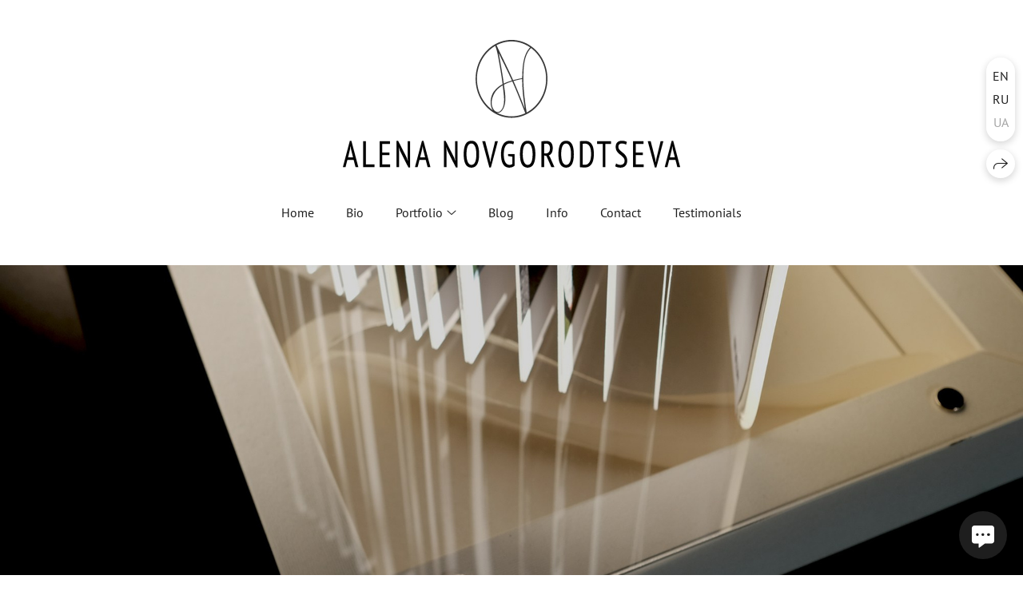

--- FILE ---
content_type: text/html; charset=utf-8
request_url: https://anmade.photo/uk/photobooks
body_size: 52888
content:
<!DOCTYPE html><html lang="uk"><head><meta charset="utf-8"><meta content="IE=edge" http-equiv="X-UA-Compatible"><meta content="width=1280" name="viewport"><meta content="wfolio" name="owner"><meta content="light" name="color-scheme"><meta name="theme-color" media="(prefers-color-scheme: light)"><meta name="theme-color" media="(prefers-color-scheme: dark)"><link href="https://anmade.photo/uk/photobooks" rel="canonical"><link href="https://anmade.photo/ru/photobooks" hreflang="ru" rel="alternate"><link href="https://anmade.photo/uk/photobooks" hreflang="uk" rel="alternate"><link href="https://anmade.photo/photobooks" hreflang="en" rel="alternate"><title>Фотокниги. Портретний фотограф Альона Новгородцева</title><meta name="robots" content="follow, index, max-snippet:-1, max-video-preview:-1, max-image-preview:large"><meta content="Фотокниги, фотоальбоми, верстка та оформлення фотокниг, сімейна фотокнига, фотокнига в подарунок" name="description"><meta name="google-site-verification" content="amv87W8LdHtropJ3K7N7_UhMc7kWe4edmJ62a2vTjMQ"><meta property="og:title" content="Фотокниги. Портретний фотограф Альона Новгородцева"><meta property="og:description" content="Фотокниги, фотоальбоми, верстка та оформлення фотокниг, сімейна фотокнига, фотокнига в подарунок"><meta property="og:type" content="website"><meta property="og:locale" content="uk"><meta property="og:url" content="https://anmade.photo/uk/photobooks"><meta property="twitter:domain" content="anmade.photo"><meta property="twitter:url" content="https://anmade.photo/uk/photobooks"><meta property="twitter:title" content="Фотокниги. Портретний фотограф Альона Новгородцева"><meta property="twitter:description" content="Фотокниги, фотоальбоми, верстка та оформлення фотокниг, сімейна фотокнига, фотокнига в подарунок"><meta property="vk:image" content="https://i.wfolio.com/x/vw6sK5bQa5Fcwe87C_Ouy9fEMYEO3Vmm/MTsPCuI8SXA_GXg5fXeD-Z4Yzl9CwsQg/GzMn-vQakscoLBpwIVBQKENXWXulfCAV/g2svX1UmZ94RLcpGQC5ttBv8IMU2UHqn/Qbsw04eaWafUIfuBQz_jVQ.jpg"><meta property="og:image" content="https://i.wfolio.com/x/2liGxMhJRjilwq8i78-UqZczLd56D3TA/sTnJtdZp03LsDDiOBzLXI-I2h26Bzrzc/fF-Fh_Ofw4NzuHz8niXOZcnswKO1s14B/aSFguBRLNIqA42GhsNmtwGvdazQLCGWM/l1X_43F47oEiX9JId7Dicw.jpg"><meta name="twitter:image" content="https://i.wfolio.com/x/2liGxMhJRjilwq8i78-UqZczLd56D3TA/sTnJtdZp03LsDDiOBzLXI-I2h26Bzrzc/fF-Fh_Ofw4NzuHz8niXOZcnswKO1s14B/aSFguBRLNIqA42GhsNmtwGvdazQLCGWM/l1X_43F47oEiX9JId7Dicw.jpg"><meta name="twitter:card" content="summary_large_image"><link href="https://i.wfolio.com/x/fzZscrDVcssx9z7fVx1wVatoGH1SiPhD/sjIIFMHaivdwzRqmzU8kybc2zQCXrN-L/njGSuVYEqXo4lh6KFBCC9LX-QPq7fxMk/DtehPozb8zkEvFj19XJnGlfCl0kNHE9o/vkN5Z8s5rNl2vuv3Ce5o5Q.png" rel="icon" sizes="48x48" type="image/png"><link href="/favicon.ico" rel="icon" type="image/x-icon"><link href="https://i.wfolio.com/x/nPyk9X8szP5j_Qqbh-YedmQ5zB9l-5jC/n2giKg88XC_zlnwvvxWOtqj6Ki94S45r/DQDioP4__BOJJdO6hwP-421XM8sj-C5R/icdEaDOr-sYjjGVW6ACtySwFg8cbc1iQ/TcXC_qXbNI6v4meu_p-ptA.png" rel="apple-touch-icon" sizes="180x180"><script>window.domains = ["513nzjh5ipo3.wfolio.pro", "anmade.photo"];
window.sharingSocialNetworks = ["facebook", "whatsapp", "telegram", "viber"];
window.currentUrl = "https://anmade.photo/uk/photobooks";
window.previewMode = false;
window.previewDemo = false
window.lazySizesConfig = window.lazySizesConfig || {};
window.lazySizesConfig.init = false;
window.lazySizesConfig.expand = 1000;
window.lazySizesConfig.expFactor = 2.5;
window.locale = {"all":"Усе","application":{"site_is_blocked":{"go_to_app":"Перейти до керування","lost_visitors_html":"Стільки відвідувачів було на сайті,\u003cbr\u003e поки він заблокований","lost_visitors_with_count":"%{count} — стільки відвідувачів було на сайті, доки він заблокований","pay":"Сплатити","title":"Сайт не сплачено"}},"branding_html":"Сайт від \u003ca href=\"%{url}\" target=\"_blank\"\u003ewfolio\u003c/a\u003e","card":{"contact_button_label":"Контакти","goto_website":"Перейти на сайт","save":"Зберегти контакт","social_accounts":{"behance":"Behance","facebook":"Facebook","instagram":"Instagram","linkedin":"LinkedIn","max":"MAX","telegram":"Telegram","viber":"Viber","vk":"VK","whatsapp":"WhatsApp","youtube":"YouTube"}},"close":"Закрити","date":{"formats":{"day_month":"%-d %B","long":"%-d %B %Y"}},"defaults":{"card":{"occupation":"Фотограф"},"disk":{"project":{"selections_title":"Відбір фотографій"}},"pages":{"announcement_list":"Iсторії","contacts":"Контакти","fame":"Відгуки","main":"Головна","no_name":"Без назви","portfolio":"Портфоліо","services":"Послуги"}},"disk":{"back":"Назад","blank_folder":"У цій папці немає фотографій.","blocked":{"description":"Перевищено ліміт в диску","title":"Проект заблоковано"},"carts":{"blank":{"description":"Щоб купити фотографії, просто додайте їх у кошик. Після оплати водяний знак видаляється і ви отримаєте фотографії у вихідній якості.","start":"Почати відбір"},"disabled":{"button":"Контакти","description":"Купівля фотографій була відключена у цьому проекті. За додатковою інформацією ви можете звернутися до власника проекту:"},"intro":{"close":"Продовжити вибір","description":"Щоб купити фотографії, просто додайте їх у кошик. Після оплати водяний знак видаляється і ви отримаєте фотографії у вихідній якості.","header":"Покупка цифрових фотографій"},"label":"Кошик","meta":{"amount":"Вартість","count":"Фотографій","order":"Замовлення №%{order_id}","pieces":"шт","stored_till":"Зберігається до"},"new":{"close":"Продовжити вибір","contacts":{"description":"Заповніть поля, щоб додати фотографії до кошика","title":"Ваші контакти"},"price":{"description":"Всі ціни вказані за цифрові фотографії","discount":"знижка %{percent}%","for_many_pieces":"Купуючи від %{pieces_count} шт","for_one_piece":"Ціна за одну шт","title":"Ціна за фотографію"}},"payment_unavailable":{"description":"На жаль, на даний момент оплата недоступна. Будь ласка, повторіть спробу пізніше.","title":"Оплата недоступна"},"share":{"description":"Щоб повернутися до цього кошика, скопіюйте та збережіть посилання на нього","title":"Збережіть візок"},"show":{"buy":"Придбати","comment":"Залишити відгук","download":"Завантажити всі файли","paid":{"description":"Ваше замовлення оплачено, тепер ви можете завантажити фотографії","title":"Дякую за покупку"},"save_cart":"Зберегти посилання на кошик","share_cart":"Поділитись посиланням на замовлення","unpaid":{"description":"Оплатіть замовлення, щоб скачати фотографії без водяних знаків","title":"Кошик"}},"title":"Кошик"},"comment":{"label":"Відгук"},"comments":{"new":{"title":"Залишити відгук"}},"customer_name_format":{"first_last_name":"Ім'я та прізвище","last_first_name":"Прізвище та ім'я","name":"Ваше ім'я"},"download_disabled":{"description":"Щоб завантажити всі файли одним архівом, скопіюйте посилання, вказану нижче, і відкрийте її в вашому браузері на комп'ютері або телефоні.","header":"Інструкція"},"download":{"file_download_title":"Завантажити файл","folder":{"title":"Поточну папку"},"project":{"description":"Всі файли і папки","title":"Весь проект"},"selection":{"description":"Вибрані файли","title":"Вибране"},"title":"Завантажити файли","variants":{"file":"Оригінал","preview":"Для соцмереж"}},"download_files":{"destination":{"desktop":"Мій комп'ютер","google_drive":"Google Drive","mobile":"Мій телефон","title":"Завантажити на","yandex_disk":"Yandex Disk"},"size":{"original":"Висока роздільна здатність","preview":"Для соцмереж","title":"Виберіть розмір"}},"expires_on":"Зберігається до %{date}","floating_menu":{"cart":"Кошик","comment":"Відгук","download":"Завантажити","more":"Ще","people":"Люди на фото","photolab":null,"products":"Товар","selection":"Вибране","share":"Поділитися"},"login":{"authorize_as_guest":"Увійти як гість","authorize_with_password":"Увійти як замовник"},"mobile_menu_modal":{"comment":"Написати відгук","share":"Поділитися посиланням"},"not_found":"Термін дії посилання закінчився","order_form":{"cart":{"description":"Перед покупкою уточнюйте контакти","order_title":"Продам фото","title":"Купівля фотографій"}},"orders":{"description":"Спасибі, ми скоро з вами зв'яжемося","header":{"free":"Замовлення №%{order_id} відправлено","paid":"Замовлення №%{order_id} оплачено"},"return":"Повернутися до перегляду"},"password":{"enter":"Увійти з паролем замовника","guest_access":"Дивитись як гість","placeholder":"Введіть пароль"},"people":{"index":{"description_html":"Іде розпізнавання облич.\u003cbr\u003eСписок з'явиться після завершення обробки.","failed_recognize":"Нікого не вдалося розпізнати на завантажених фото.","select_person":"Виберіть людину, щоб переглянути всі фото","title":"Люди на фото"},"show":{"description":"%{count} фото з цією людиною","download":"Завантажити всі файли","title":"Люди на фото"}},"photolab":{"button":null,"description":null,"title":null},"pieces":{"comments":{"edit":"Редагувати коментар","new":"Залишіть коментар"},"downloads":{"ios_modal":{"please_wait":"Натисніть і утримуйте зображення, щоб зберегти його. Зображення збережеться у Фото.","save_image":"Натисніть і утримуйте зображення, щоб зберегти його. Зображення збережеться у Фото."}},"video":{"gallery":{"download":"Завантажити","too_large":"Он-лайн перегляд недоступний для великих відео. Завантажте файл, щоб переглянути його."}}},"products":{"description":"Замовте додатково","from_html":"Від %{money}","photolab":{"button":null,"hint":{"fotoproekt":null,"print_rhinodesign":null,"rhinodesign":null,"yarkiy":null},"label":null,"title":null},"shop":{"label":"Товар"},"title":"Спеціальні пропозиції"},"project_error":{"description":"Зв'яжіться з власником для усунення помилок","link":"Контакти","title":"Галерея не відображається"},"save":"Зберегти","selection":{"blank":"У вибраному немає файлів, почніть вибирати прямо зараз","commented_warning":{"cancel":"Скасувати","confirm":"Прибрати з вибраного","description":"Якщо вибрати файл з обраного, коментар буде видалено.","header":"Попередження"},"edit":{"description":"Відбір вже завершено, але ви можете внести зміни у формі","title":"Внести зміни"},"finish":{"description":"Після завершення відбору ви не зможете вносити зміни до обраного. Власник галереї отримає повідомлення про ваш вибір.","title":"Завершити відбір"},"finished":"Відбір завершено","finished_warning":{"button":"Контакти","description":"Для редагування Вибраного, будь ласка, зв'яжіться зі мною.","header":"Ви вже завершили відбір"},"label":"Вибрані","limit_exceeded":{"close":"Зрозуміло","description":"Ви не можете додати в обране більше %{count}","header":"Попередження"},"logout":"Вихід","new":{"description":"Заповніть поля, щоб зберегти список","login":"Або увійдіть до існуючого списку","submit":"Продовжити"},"pieces_limit":"Доступно для відбору: %{limit}","share":{"description":"Скопіюйте посилання на список обраного та повертайтеся до нього у будь-який час та з будь-якого пристрою","title":"Посилання на список вибраного"},"show":{"description":"Щоб повернутися до вибраних файлів пізніше, скопіюйте та збережіть посилання.","success":{"title":"Список створено"},"title":"Посилання для входу"},"start":"Почати відбір","storefront":{"button":"Додати до кошику","description":"Вибране у цій галереї вимкнено. Додайте вибрані файли в кошик для їх покупки."},"title":"Вибране","update":"Перейменувати","view_gallery":"Перейти до галереї"},"share":{"label":"Поділитися"},"snackbar":{"added_to_cart":"Додано у ваш \u003ca href=\"%{link}\" data-turbo=\"true\" data-role=\"cart-link\"\u003eКошик\u003c/a\u003e","added_to_selection":"Додано \u003ca href=\"%{link}\" data-turbo=\"true\" data-role=\"selection-url\"\u003eВибране\u003c/a\u003e","changes_saved":"Зміни збережені","comment_saved":"Коментар збережено","comment_sent":"Відгук відправлений","selection_finished":"Відбір завершено"}},"download":"Завантажити","email":"Email","enter_email":"Введіть адресу електронної пошти","enter_otp":"Введіть пароль з листа","enter_password":"Введіть пароль для доступу до цієї сторінки","fame":{"add_avatar":"Вибрати фото","author_avatar":"Світлина","author_name":"Ваше ім'я","comment_submitted":"Ваш відгук успішно відправлений! Він буде опублікований після модерації.","content":"Ваш відгук","hint":"Мінімальна довжина відкликання — %{minlength} символів","leave_comment":"Залишити відгук","no_comments":"Відгуків поки немає, ваш буде першим!","social_url":"Посилання на соцмережу (необов'язково)","title":"Написати відгук"},"fix_errors":"Будь ласка, виправте наступні помилки:","gallery":{"cart":"Додати в кошик","close":"Закрити (Esc)","fullscreen":"В повний екран","next":"Наступний слайд (стрілка вправо)","prev":"Предидущий слайд (стрілка влево)","selection":"Додати в обране","share":"Поділитися","zoom":"Увеличити/зменшити"},"generic_error":"Щось пішло не так","legal":{"i_accept_legals":"Я приймаю умови:","i_accept_privacy_html":"Я даю згоду на обробку персональних даних відповідно до умов \u003ca href=\"%{privacy_url}\" target=\"_blank\"\u003eполітики конфіденційності\u003c/a\u003e.","i_accept_terms_html":"Я приймаю умови \u003ca href=\"%{terms_url}\" target=\"_blank\"\u003eугоди користувача\u003c/a\u003e.","legal_privacy_html":"Політика конфіденційності","legal_terms":"Угода користувача"},"login":"Увійти","menu":"Меню","message_submitted":"Ваше повідомлення успішно відправлено!","more":"Ще","order":{"fields":{"comment":"Коментар","email":"Email","name":"Ваше ім'я","phone":"Номер телефону"},"form":{"checkout":"Перейти до оплати","order":"Замовити","pay_with":"Оплата через %{payment_method}","sold_out":"Товар закінчився"},"methods":{"bepaid":"BePaid","debug":"Debug payment","debug_failed":"Debug payment (failed)","freedompay":"Freedom Pay","liqpay":"Liqpay","mercadopago":"Mercado Pago","paypal":"PayPal","prodamus":"Prodamus","robokassa":"Robokassa","robokassa_kz":"Robokassa (KZ)","stripe":"Stripe","tinkoff":"T-Bank","yookassa":"YooKassa"},"success":{"close":"Закрити","title":"Заявку відправлено"}},"otp_description":"Для доступу до сторінки перевірте пошту (%{email}) та введіть пароль, вказаний у листі:","pages":{"legal_privacy":{"title":"Політика обробки персональних даних"},"legal_terms":{"title":"Угода користувача"},"not_found":{"back":"Повернутись на головну","message":"Неправильно набрана адреса або такої сторінки на сайті більше не існує.","title":"Сторінка не знайдена"}},"plurals":{"files":{"one":"%{count} файл","few":"%{count} файлу","many":"%{count} файлів","other":"%{count} файлів"}},"product":{"inactive":"Товар недоступний","order":"Оформити замовлення"},"search":"Пошук","sections":{"inline_page":{"more":"Дивитися ще"}},"share":{"back":"Повернутися до сайту","button":"Скопіюйте посилання","copied":"Скопійовано!","copy":"Скопіювати","copy_link":"Скопіювати посилання","social_buttons":"Або поділіться через соціальні мережі","success":"Посилання скопійовано"},"shared":{"tracking":{"content":"На сайті використовуються файли cookie. Продовжуючи перегляд сайту, Ви дозволяєте їх використання. %{suffix}","okay":"Зрозуміло","privacy_policy":"Політика конфіденційності"}},"submit":"Відправити","submit_disabled":"Відправка…","tags":"Теги","transient_error":{"tell_owner":"При регулярному повторенні помилки повідомите власника сайту.","title":"Сталася технічна помилка. Просимо вибачення за тимчасові незручності.","try_reload":"Спробуйте оновити сторінку через деякий час."},"view":"Дивитись галерею"};
window.siteId = "QDjOK90Z";
window.currentItemsIds = [2034885,1587407];
window.trackingEnabled = true;window.eventTrackerURL = "https://track.wfolio.com/api/event";
window.eventTrackerExternalIdentifier = "anmade.photo";
</script><link href="https://fonts.gstatic.com" rel="preconnect" crossorigin="anonymous"><style>/* cyrillic-ext */
@font-face {
  font-family: "PT Sans";
  font-style: italic;
  font-weight: 400;
  src: url("https://fonts.gstatic.com/s/ptsans/v17/jizYRExUiTo99u79D0e0ysmIEDQ.woff2") format("woff2");
  unicode-range: U+0460-052F, U+1C80-1C88, U+20B4, U+2DE0-2DFF, U+A640-A69F, U+FE2E-FE2F;
}
/* cyrillic */
@font-face {
  font-family: "PT Sans";
  font-style: italic;
  font-weight: 400;
  src: url("https://fonts.gstatic.com/s/ptsans/v17/jizYRExUiTo99u79D0e0w8mIEDQ.woff2") format("woff2");
  unicode-range: U+0301, U+0400-045F, U+0490-0491, U+04B0-04B1, U+2116;
}
/* latin-ext */
@font-face {
  font-family: "PT Sans";
  font-style: italic;
  font-weight: 400;
  src: url("https://fonts.gstatic.com/s/ptsans/v17/jizYRExUiTo99u79D0e0ycmIEDQ.woff2") format("woff2");
  unicode-range: U+0100-024F, U+0259, U+1E00-1EFF, U+2020, U+20A0-20AB, U+20AD-20CF, U+2113, U+2C60-2C7F, U+A720-A7FF;
}
/* latin */
@font-face {
  font-family: "PT Sans";
  font-style: italic;
  font-weight: 400;
  src: url("https://fonts.gstatic.com/s/ptsans/v17/jizYRExUiTo99u79D0e0x8mI.woff2") format("woff2");
  unicode-range: U+0000-00FF, U+0131, U+0152-0153, U+02BB-02BC, U+02C6, U+02DA, U+02DC, U+2000-206F, U+2074, U+20AC, U+2122, U+2191, U+2193, U+2212, U+2215, U+FEFF, U+FFFD;
}
/* cyrillic-ext */
@font-face {
  font-family: "PT Sans";
  font-style: italic;
  font-weight: 700;
  src: url("https://fonts.gstatic.com/s/ptsans/v17/jizdRExUiTo99u79D0e8fOydIhUdwzM.woff2") format("woff2");
  unicode-range: U+0460-052F, U+1C80-1C88, U+20B4, U+2DE0-2DFF, U+A640-A69F, U+FE2E-FE2F;
}
/* cyrillic */
@font-face {
  font-family: "PT Sans";
  font-style: italic;
  font-weight: 700;
  src: url("https://fonts.gstatic.com/s/ptsans/v17/jizdRExUiTo99u79D0e8fOydKxUdwzM.woff2") format("woff2");
  unicode-range: U+0301, U+0400-045F, U+0490-0491, U+04B0-04B1, U+2116;
}
/* latin-ext */
@font-face {
  font-family: "PT Sans";
  font-style: italic;
  font-weight: 700;
  src: url("https://fonts.gstatic.com/s/ptsans/v17/jizdRExUiTo99u79D0e8fOydIRUdwzM.woff2") format("woff2");
  unicode-range: U+0100-024F, U+0259, U+1E00-1EFF, U+2020, U+20A0-20AB, U+20AD-20CF, U+2113, U+2C60-2C7F, U+A720-A7FF;
}
/* latin */
@font-face {
  font-family: "PT Sans";
  font-style: italic;
  font-weight: 700;
  src: url("https://fonts.gstatic.com/s/ptsans/v17/jizdRExUiTo99u79D0e8fOydLxUd.woff2") format("woff2");
  unicode-range: U+0000-00FF, U+0131, U+0152-0153, U+02BB-02BC, U+02C6, U+02DA, U+02DC, U+2000-206F, U+2074, U+20AC, U+2122, U+2191, U+2193, U+2212, U+2215, U+FEFF, U+FFFD;
}
/* cyrillic-ext */
@font-face {
  font-family: "PT Sans";
  font-style: normal;
  font-weight: 400;
  src: url("https://fonts.gstatic.com/s/ptsans/v17/jizaRExUiTo99u79D0-ExdGM.woff2") format("woff2");
  unicode-range: U+0460-052F, U+1C80-1C88, U+20B4, U+2DE0-2DFF, U+A640-A69F, U+FE2E-FE2F;
}
/* cyrillic */
@font-face {
  font-family: "PT Sans";
  font-style: normal;
  font-weight: 400;
  src: url("https://fonts.gstatic.com/s/ptsans/v17/jizaRExUiTo99u79D0aExdGM.woff2") format("woff2");
  unicode-range: U+0301, U+0400-045F, U+0490-0491, U+04B0-04B1, U+2116;
}
/* latin-ext */
@font-face {
  font-family: "PT Sans";
  font-style: normal;
  font-weight: 400;
  src: url("https://fonts.gstatic.com/s/ptsans/v17/jizaRExUiTo99u79D0yExdGM.woff2") format("woff2");
  unicode-range: U+0100-024F, U+0259, U+1E00-1EFF, U+2020, U+20A0-20AB, U+20AD-20CF, U+2113, U+2C60-2C7F, U+A720-A7FF;
}
/* latin */
@font-face {
  font-family: "PT Sans";
  font-style: normal;
  font-weight: 400;
  src: url("https://fonts.gstatic.com/s/ptsans/v17/jizaRExUiTo99u79D0KExQ.woff2") format("woff2");
  unicode-range: U+0000-00FF, U+0131, U+0152-0153, U+02BB-02BC, U+02C6, U+02DA, U+02DC, U+2000-206F, U+2074, U+20AC, U+2122, U+2191, U+2193, U+2212, U+2215, U+FEFF, U+FFFD;
}
/* cyrillic-ext */
@font-face {
  font-family: "PT Sans";
  font-style: normal;
  font-weight: 700;
  src: url("https://fonts.gstatic.com/s/ptsans/v17/jizfRExUiTo99u79B_mh0OOtLQ0Z.woff2") format("woff2");
  unicode-range: U+0460-052F, U+1C80-1C88, U+20B4, U+2DE0-2DFF, U+A640-A69F, U+FE2E-FE2F;
}
/* cyrillic */
@font-face {
  font-family: "PT Sans";
  font-style: normal;
  font-weight: 700;
  src: url("https://fonts.gstatic.com/s/ptsans/v17/jizfRExUiTo99u79B_mh0OqtLQ0Z.woff2") format("woff2");
  unicode-range: U+0301, U+0400-045F, U+0490-0491, U+04B0-04B1, U+2116;
}
/* latin-ext */
@font-face {
  font-family: "PT Sans";
  font-style: normal;
  font-weight: 700;
  src: url("https://fonts.gstatic.com/s/ptsans/v17/jizfRExUiTo99u79B_mh0OCtLQ0Z.woff2") format("woff2");
  unicode-range: U+0100-024F, U+0259, U+1E00-1EFF, U+2020, U+20A0-20AB, U+20AD-20CF, U+2113, U+2C60-2C7F, U+A720-A7FF;
}
/* latin */
@font-face {
  font-family: "PT Sans";
  font-style: normal;
  font-weight: 700;
  src: url("https://fonts.gstatic.com/s/ptsans/v17/jizfRExUiTo99u79B_mh0O6tLQ.woff2") format("woff2");
  unicode-range: U+0000-00FF, U+0131, U+0152-0153, U+02BB-02BC, U+02C6, U+02DA, U+02DC, U+2000-206F, U+2074, U+20AC, U+2122, U+2191, U+2193, U+2212, U+2215, U+FEFF, U+FFFD;
}
</style><link href="https://fonts.gstatic.com" rel="preconnect" crossorigin="anonymous"><style>/* cyrillic-ext */
@font-face {
  font-family: "Oswald Light";
  font-style: normal;
  font-weight: 400;
  src: url("https://fonts.gstatic.com/s/oswald/v49/TK3_WkUHHAIjg75cFRf3bXL8LICs169vsUtiZTaR.woff2") format("woff2");
  unicode-range: U+0460-052F, U+1C80-1C88, U+20B4, U+2DE0-2DFF, U+A640-A69F, U+FE2E-FE2F;
}
/* cyrillic */
@font-face {
  font-family: "Oswald Light";
  font-style: normal;
  font-weight: 400;
  src: url("https://fonts.gstatic.com/s/oswald/v49/TK3_WkUHHAIjg75cFRf3bXL8LICs169vsUJiZTaR.woff2") format("woff2");
  unicode-range: U+0301, U+0400-045F, U+0490-0491, U+04B0-04B1, U+2116;
}
/* vietnamese */
@font-face {
  font-family: "Oswald Light";
  font-style: normal;
  font-weight: 400;
  src: url("https://fonts.gstatic.com/s/oswald/v49/TK3_WkUHHAIjg75cFRf3bXL8LICs169vsUliZTaR.woff2") format("woff2");
  unicode-range: U+0102-0103, U+0110-0111, U+0128-0129, U+0168-0169, U+01A0-01A1, U+01AF-01B0, U+1EA0-1EF9, U+20AB;
}
/* latin-ext */
@font-face {
  font-family: "Oswald Light";
  font-style: normal;
  font-weight: 400;
  src: url("https://fonts.gstatic.com/s/oswald/v49/TK3_WkUHHAIjg75cFRf3bXL8LICs169vsUhiZTaR.woff2") format("woff2");
  unicode-range: U+0100-024F, U+0259, U+1E00-1EFF, U+2020, U+20A0-20AB, U+20AD-20CF, U+2113, U+2C60-2C7F, U+A720-A7FF;
}
/* latin */
@font-face {
  font-family: "Oswald Light";
  font-style: normal;
  font-weight: 400;
  src: url("https://fonts.gstatic.com/s/oswald/v49/TK3_WkUHHAIjg75cFRf3bXL8LICs169vsUZiZQ.woff2") format("woff2");
  unicode-range: U+0000-00FF, U+0131, U+0152-0153, U+02BB-02BC, U+02C6, U+02DA, U+02DC, U+2000-206F, U+2074, U+20AC, U+2122, U+2191, U+2193, U+2212, U+2215, U+FEFF, U+FFFD;
}
/* cyrillic-ext */
@font-face {
  font-family: "Oswald Light";
  font-style: normal;
  font-weight: 700;
  src: url("https://fonts.gstatic.com/s/oswald/v49/TK3_WkUHHAIjg75cFRf3bXL8LICs1xZosUtiZTaR.woff2") format("woff2");
  unicode-range: U+0460-052F, U+1C80-1C88, U+20B4, U+2DE0-2DFF, U+A640-A69F, U+FE2E-FE2F;
}
/* cyrillic */
@font-face {
  font-family: "Oswald Light";
  font-style: normal;
  font-weight: 700;
  src: url("https://fonts.gstatic.com/s/oswald/v49/TK3_WkUHHAIjg75cFRf3bXL8LICs1xZosUJiZTaR.woff2") format("woff2");
  unicode-range: U+0301, U+0400-045F, U+0490-0491, U+04B0-04B1, U+2116;
}
/* vietnamese */
@font-face {
  font-family: "Oswald Light";
  font-style: normal;
  font-weight: 700;
  src: url("https://fonts.gstatic.com/s/oswald/v49/TK3_WkUHHAIjg75cFRf3bXL8LICs1xZosUliZTaR.woff2") format("woff2");
  unicode-range: U+0102-0103, U+0110-0111, U+0128-0129, U+0168-0169, U+01A0-01A1, U+01AF-01B0, U+1EA0-1EF9, U+20AB;
}
/* latin-ext */
@font-face {
  font-family: "Oswald Light";
  font-style: normal;
  font-weight: 700;
  src: url("https://fonts.gstatic.com/s/oswald/v49/TK3_WkUHHAIjg75cFRf3bXL8LICs1xZosUhiZTaR.woff2") format("woff2");
  unicode-range: U+0100-024F, U+0259, U+1E00-1EFF, U+2020, U+20A0-20AB, U+20AD-20CF, U+2113, U+2C60-2C7F, U+A720-A7FF;
}
/* latin */
@font-face {
  font-family: "Oswald Light";
  font-style: normal;
  font-weight: 700;
  src: url("https://fonts.gstatic.com/s/oswald/v49/TK3_WkUHHAIjg75cFRf3bXL8LICs1xZosUZiZQ.woff2") format("woff2");
  unicode-range: U+0000-00FF, U+0131, U+0152-0153, U+02BB-02BC, U+02C6, U+02DA, U+02DC, U+2000-206F, U+2074, U+20AC, U+2122, U+2191, U+2193, U+2212, U+2215, U+FEFF, U+FFFD;
}
</style><style>body {
  font-family: 'PT Sans', sans-serif;
  font-weight: normal;
}
h1, h2, h3 {
  font-family: 'Oswald Light', sans-serif;
  font-weight: normal;
}
</style><style>/*! normalize.css v4.1.1 | MIT License | github.com/necolas/normalize.css */html{font-family:sans-serif;-ms-text-size-adjust:100%;-webkit-text-size-adjust:100%}body{margin:0}article,aside,details,figcaption,figure,footer,header,main,menu,nav,section,summary{display:block}audio,canvas,progress,video{display:inline-block}audio:not([controls]){display:none;height:0}progress{vertical-align:baseline}template,[hidden]{display:none}a{background-color:transparent;-webkit-text-decoration-skip:objects}a:active,a:hover{outline-width:0}abbr[title]{border-bottom:none;text-decoration:underline;-webkit-text-decoration:underline dotted;text-decoration:underline dotted}b,strong{font-weight:inherit}b,strong{font-weight:bolder}dfn{font-style:italic}h1{font-size:2em;margin:0.67em 0}mark{background-color:#ff0;color:#000}small{font-size:80%}sub,sup{font-size:75%;line-height:0;position:relative;vertical-align:baseline}sub{bottom:-0.25em}sup{top:-0.5em}img{border-style:none}svg:not(:root){overflow:hidden}code,kbd,pre,samp{font-family:monospace, monospace;font-size:1em}figure{margin:1em 40px}hr{box-sizing:content-box;height:0;overflow:visible}button,input,select,textarea{font:inherit;margin:0}optgroup{font-weight:bold}button,input{overflow:visible}button,select{text-transform:none}button,html [type="button"],[type="reset"],[type="submit"]{-webkit-appearance:button}button::-moz-focus-inner,[type="button"]::-moz-focus-inner,[type="reset"]::-moz-focus-inner,[type="submit"]::-moz-focus-inner{border-style:none;padding:0}button:-moz-focusring,[type="button"]:-moz-focusring,[type="reset"]:-moz-focusring,[type="submit"]:-moz-focusring{outline:1px dotted ButtonText}fieldset{border:1px solid #c0c0c0;margin:0 2px;padding:0.35em 0.625em 0.75em}legend{box-sizing:border-box;color:inherit;display:table;max-width:100%;padding:0;white-space:normal}textarea{overflow:auto}[type="checkbox"],[type="radio"]{box-sizing:border-box;padding:0}[type="number"]::-webkit-inner-spin-button,[type="number"]::-webkit-outer-spin-button{height:auto}[type="search"]{-webkit-appearance:textfield;outline-offset:-2px}[type="search"]::-webkit-search-cancel-button,[type="search"]::-webkit-search-decoration{-webkit-appearance:none}::-webkit-input-placeholder{color:inherit;opacity:0.54}::-webkit-file-upload-button{-webkit-appearance:button;font:inherit}.row{display:flex;flex-wrap:wrap;width:auto;min-width:0}.row::after{content:"";display:table;clear:both}.row [class^="col-"]{display:flex;flex-direction:column;justify-content:space-between;min-height:1px}.row .col-sm-1{width:8.3333333333%}.row .col-sm-2{width:16.6666666667%}.row .col-sm-3{width:25%}.row .col-sm-4{width:33.3333333333%}.row .col-sm-5{width:41.6666666667%}.row .col-sm-6{width:50%}.row .col-sm-7{width:58.3333333333%}.row .col-sm-8{width:66.6666666667%}.row .col-sm-9{width:75%}.row .col-sm-10{width:83.3333333333%}.row .col-sm-11{width:91.6666666667%}.row .col-sm-12{width:100%}@media (min-width: 769px){.row .col-md-1{width:8.3333333333%}.row .col-md-offset-1{margin-left:8.3333333333%}}@media (min-width: 769px){.row .col-md-2{width:16.6666666667%}.row .col-md-offset-2{margin-left:16.6666666667%}}@media (min-width: 769px){.row .col-md-3{width:25%}.row .col-md-offset-3{margin-left:25%}}@media (min-width: 769px){.row .col-md-4{width:33.3333333333%}.row .col-md-offset-4{margin-left:33.3333333333%}}@media (min-width: 769px){.row .col-md-5{width:41.6666666667%}.row .col-md-offset-5{margin-left:41.6666666667%}}@media (min-width: 769px){.row .col-md-6{width:50%}.row .col-md-offset-6{margin-left:50%}}@media (min-width: 769px){.row .col-md-7{width:58.3333333333%}.row .col-md-offset-7{margin-left:58.3333333333%}}@media (min-width: 769px){.row .col-md-8{width:66.6666666667%}.row .col-md-offset-8{margin-left:66.6666666667%}}@media (min-width: 769px){.row .col-md-9{width:75%}.row .col-md-offset-9{margin-left:75%}}@media (min-width: 769px){.row .col-md-10{width:83.3333333333%}.row .col-md-offset-10{margin-left:83.3333333333%}}@media (min-width: 769px){.row .col-md-11{width:91.6666666667%}.row .col-md-offset-11{margin-left:91.6666666667%}}@media (min-width: 769px){.row .col-md-12{width:100%}.row .col-md-offset-12{margin-left:100%}}@media (min-width: 961px){.row .col-lg-1{width:8.3333333333%}.row .col-lg-offset-1{margin-left:8.3333333333%}}@media (min-width: 961px){.row .col-lg-2{width:16.6666666667%}.row .col-lg-offset-2{margin-left:16.6666666667%}}@media (min-width: 961px){.row .col-lg-3{width:25%}.row .col-lg-offset-3{margin-left:25%}}@media (min-width: 961px){.row .col-lg-4{width:33.3333333333%}.row .col-lg-offset-4{margin-left:33.3333333333%}}@media (min-width: 961px){.row .col-lg-5{width:41.6666666667%}.row .col-lg-offset-5{margin-left:41.6666666667%}}@media (min-width: 961px){.row .col-lg-6{width:50%}.row .col-lg-offset-6{margin-left:50%}}@media (min-width: 961px){.row .col-lg-7{width:58.3333333333%}.row .col-lg-offset-7{margin-left:58.3333333333%}}@media (min-width: 961px){.row .col-lg-8{width:66.6666666667%}.row .col-lg-offset-8{margin-left:66.6666666667%}}@media (min-width: 961px){.row .col-lg-9{width:75%}.row .col-lg-offset-9{margin-left:75%}}@media (min-width: 961px){.row .col-lg-10{width:83.3333333333%}.row .col-lg-offset-10{margin-left:83.3333333333%}}@media (min-width: 961px){.row .col-lg-11{width:91.6666666667%}.row .col-lg-offset-11{margin-left:91.6666666667%}}@media (min-width: 961px){.row .col-lg-12{width:100%}.row .col-lg-offset-12{margin-left:100%}}:root{--color-bg: #ffffff;--color-bg--rgb: 255, 255, 255;--color-bg-hover: #f7f7f7;--color-bg-hover--rgb: 247, 247, 247;--color-text: #1e1e1e;--color-text--rgb: 30, 30, 30;--color-text-hover: #1e1e1e;--color-text-hover--rgb: 30, 30, 30;--color-header: #1e1e1e;--color-header--rgb: 30, 30, 30;--color-link: #656565;--color-link--rgb: 101, 101, 101;--color-border: #1e1e1e40;--color-border--rgb: 30, 30, 30;--color-border-bright: #1e1e1e80;--color-border-bright--rgb: 30, 30, 30;--color-button-bg: #1e1e1e;--color-button-bg--rgb: 30, 30, 30;--color-button-bg-hover: #656565;--color-button-bg-hover--rgb: 101, 101, 101;--color-button-text: #ffffff;--color-button-text--rgb: 255, 255, 255;--color-button-text-hover: #ffffff;--color-button-text-hover--rgb: 255, 255, 255;--color-button-outline: #1e1e1e;--color-button-outline--rgb: 30, 30, 30;--color-button-outline-bg-hover: #1e1e1e;--color-button-outline-bg-hover--rgb: 30, 30, 30;--color-button-outline-text-hover: #ffffff;--color-button-outline-text-hover--rgb: 255, 255, 255;--color-form-bg: #1e1e1e0d;--color-form-bg--rgb: 30, 30, 30;--color-form-placeholder: #1e1e1e66;--color-form-placeholder--rgb: 30, 30, 30;--color-accent-bg: #f7f7f7;--color-accent-bg--rgb: 247, 247, 247;--color-accent-bg-hover: #ffffff;--color-accent-bg-hover--rgb: 255, 255, 255;--color-accent-text: #1e1e1e;--color-accent-text--rgb: 30, 30, 30;--color-accent-text-hover: #1e1e1e;--color-accent-text-hover--rgb: 30, 30, 30;--color-accent-header: #1e1e1e;--color-accent-header--rgb: 30, 30, 30;--color-accent-link: #656565;--color-accent-link--rgb: 101, 101, 101;--color-accent-border: #1e1e1e40;--color-accent-border--rgb: 30, 30, 30;--color-accent-border-bright: #1e1e1e80;--color-accent-border-bright--rgb: 30, 30, 30;--color-accent-button-bg: #1e1e1e;--color-accent-button-bg--rgb: 30, 30, 30;--color-accent-button-bg-hover: #656565;--color-accent-button-bg-hover--rgb: 101, 101, 101;--color-accent-button-text: #ffffff;--color-accent-button-text--rgb: 255, 255, 255;--color-accent-button-text-hover: #ffffff;--color-accent-button-text-hover--rgb: 255, 255, 255;--color-accent-button-outline: #1e1e1e;--color-accent-button-outline--rgb: 30, 30, 30;--color-accent-button-outline-bg-hover: #1e1e1e;--color-accent-button-outline-bg-hover--rgb: 30, 30, 30;--color-accent-button-outline-text-hover: #ffffff;--color-accent-button-outline-text-hover--rgb: 255, 255, 255;--color-accent-form-bg: #ffffff;--color-accent-form-bg--rgb: 255, 255, 255;--color-accent-form-placeholder: #1e1e1e66;--color-accent-form-placeholder--rgb: 30, 30, 30;--color-contrast-bg: #1e1e1e;--color-contrast-bg--rgb: 30, 30, 30;--color-contrast-bg-hover: #ffffff1a;--color-contrast-bg-hover--rgb: 255, 255, 255;--color-contrast-text: #ffffff;--color-contrast-text--rgb: 255, 255, 255;--color-contrast-text-hover: #ffffff;--color-contrast-text-hover--rgb: 255, 255, 255;--color-contrast-header: #ffffff;--color-contrast-header--rgb: 255, 255, 255;--color-contrast-link: #c6c6c6;--color-contrast-link--rgb: 198, 198, 198;--color-contrast-border: #ffffff40;--color-contrast-border--rgb: 255, 255, 255;--color-contrast-border-bright: #ffffff80;--color-contrast-border-bright--rgb: 255, 255, 255;--color-contrast-button-bg: #ffffff;--color-contrast-button-bg--rgb: 255, 255, 255;--color-contrast-button-bg-hover: #c6c6c6;--color-contrast-button-bg-hover--rgb: 198, 198, 198;--color-contrast-button-text: #1e1e1e;--color-contrast-button-text--rgb: 30, 30, 30;--color-contrast-button-text-hover: #1e1e1e;--color-contrast-button-text-hover--rgb: 30, 30, 30;--color-contrast-button-outline: #ffffff;--color-contrast-button-outline--rgb: 255, 255, 255;--color-contrast-button-outline-bg-hover: #ffffff;--color-contrast-button-outline-bg-hover--rgb: 255, 255, 255;--color-contrast-button-outline-text-hover: #1e1e1e;--color-contrast-button-outline-text-hover--rgb: 30, 30, 30;--color-contrast-form-bg: #ffffff1a;--color-contrast-form-bg--rgb: 255, 255, 255;--color-contrast-form-placeholder: #ffffff66;--color-contrast-form-placeholder--rgb: 255, 255, 255;--color-contrast-menu-text-hover: #c6c6c6;--color-contrast-menu-text-hover--rgb: 198, 198, 198}body[color-scheme="light"]{--color-bg: #ffffff;--color-bg--rgb: 255, 255, 255;--color-bg-hover: #f7f7f7;--color-bg-hover--rgb: 247, 247, 247;--color-text: #1e1e1e;--color-text--rgb: 30, 30, 30;--color-text-hover: #1e1e1e;--color-text-hover--rgb: 30, 30, 30;--color-header: #1e1e1e;--color-header--rgb: 30, 30, 30;--color-link: #656565;--color-link--rgb: 101, 101, 101;--color-border: #1e1e1e40;--color-border--rgb: 30, 30, 30;--color-border-bright: #1e1e1e80;--color-border-bright--rgb: 30, 30, 30;--color-button-bg: #1e1e1e;--color-button-bg--rgb: 30, 30, 30;--color-button-bg-hover: #656565;--color-button-bg-hover--rgb: 101, 101, 101;--color-button-text: #ffffff;--color-button-text--rgb: 255, 255, 255;--color-button-text-hover: #ffffff;--color-button-text-hover--rgb: 255, 255, 255;--color-button-outline: #1e1e1e;--color-button-outline--rgb: 30, 30, 30;--color-button-outline-bg-hover: #1e1e1e;--color-button-outline-bg-hover--rgb: 30, 30, 30;--color-button-outline-text-hover: #ffffff;--color-button-outline-text-hover--rgb: 255, 255, 255;--color-form-bg: #1e1e1e0d;--color-form-bg--rgb: 30, 30, 30;--color-form-placeholder: #1e1e1e66;--color-form-placeholder--rgb: 30, 30, 30;--color-accent-bg: #f7f7f7;--color-accent-bg--rgb: 247, 247, 247;--color-accent-bg-hover: #ffffff;--color-accent-bg-hover--rgb: 255, 255, 255;--color-accent-text: #1e1e1e;--color-accent-text--rgb: 30, 30, 30;--color-accent-text-hover: #1e1e1e;--color-accent-text-hover--rgb: 30, 30, 30;--color-accent-header: #1e1e1e;--color-accent-header--rgb: 30, 30, 30;--color-accent-link: #656565;--color-accent-link--rgb: 101, 101, 101;--color-accent-border: #1e1e1e40;--color-accent-border--rgb: 30, 30, 30;--color-accent-border-bright: #1e1e1e80;--color-accent-border-bright--rgb: 30, 30, 30;--color-accent-button-bg: #1e1e1e;--color-accent-button-bg--rgb: 30, 30, 30;--color-accent-button-bg-hover: #656565;--color-accent-button-bg-hover--rgb: 101, 101, 101;--color-accent-button-text: #ffffff;--color-accent-button-text--rgb: 255, 255, 255;--color-accent-button-text-hover: #ffffff;--color-accent-button-text-hover--rgb: 255, 255, 255;--color-accent-button-outline: #1e1e1e;--color-accent-button-outline--rgb: 30, 30, 30;--color-accent-button-outline-bg-hover: #1e1e1e;--color-accent-button-outline-bg-hover--rgb: 30, 30, 30;--color-accent-button-outline-text-hover: #ffffff;--color-accent-button-outline-text-hover--rgb: 255, 255, 255;--color-accent-form-bg: #ffffff;--color-accent-form-bg--rgb: 255, 255, 255;--color-accent-form-placeholder: #1e1e1e66;--color-accent-form-placeholder--rgb: 30, 30, 30;--color-contrast-bg: #1e1e1e;--color-contrast-bg--rgb: 30, 30, 30;--color-contrast-bg-hover: #ffffff1a;--color-contrast-bg-hover--rgb: 255, 255, 255;--color-contrast-text: #ffffff;--color-contrast-text--rgb: 255, 255, 255;--color-contrast-text-hover: #ffffff;--color-contrast-text-hover--rgb: 255, 255, 255;--color-contrast-header: #ffffff;--color-contrast-header--rgb: 255, 255, 255;--color-contrast-link: #c6c6c6;--color-contrast-link--rgb: 198, 198, 198;--color-contrast-border: #ffffff40;--color-contrast-border--rgb: 255, 255, 255;--color-contrast-border-bright: #ffffff80;--color-contrast-border-bright--rgb: 255, 255, 255;--color-contrast-button-bg: #ffffff;--color-contrast-button-bg--rgb: 255, 255, 255;--color-contrast-button-bg-hover: #c6c6c6;--color-contrast-button-bg-hover--rgb: 198, 198, 198;--color-contrast-button-text: #1e1e1e;--color-contrast-button-text--rgb: 30, 30, 30;--color-contrast-button-text-hover: #1e1e1e;--color-contrast-button-text-hover--rgb: 30, 30, 30;--color-contrast-button-outline: #ffffff;--color-contrast-button-outline--rgb: 255, 255, 255;--color-contrast-button-outline-bg-hover: #ffffff;--color-contrast-button-outline-bg-hover--rgb: 255, 255, 255;--color-contrast-button-outline-text-hover: #1e1e1e;--color-contrast-button-outline-text-hover--rgb: 30, 30, 30;--color-contrast-form-bg: #ffffff1a;--color-contrast-form-bg--rgb: 255, 255, 255;--color-contrast-form-placeholder: #ffffff66;--color-contrast-form-placeholder--rgb: 255, 255, 255;--color-contrast-menu-text-hover: #c6c6c6;--color-contrast-menu-text-hover--rgb: 198, 198, 198}:root{--color-marketing-informer-bg-color: #b75621;--color-marketing-informer-bg-color--rgb: 183, 86, 33;--color-marketing-informer-text-color: #e1dcc6;--color-marketing-informer-text-color--rgb: 225, 220, 198}:root{color-scheme:light dark}body{--color-text-muted: rgba(var(--color-text--rgb), 0.75);--color-text-light: rgba(var(--color-text--rgb), 0.4);--color-subheader: var(--color-header);--color-accent-subheader: var(--color-accent-header);--color-contrast-subheader: var(--color-contrast-header);--color-menu-bg: var(--color-bg);--color-menu-text: var(--color-text);--color-menu-text-muted: rgba(var(--color-text--rgb), 0.6);--color-menu-separator: rgba(var(--color-text--rgb), 0.5);--color-menu-text-hover: var(--color-menu-text-muted);--color-form-text: var(--color-text);--color-form-success-bg: rgba(108,155,142,0.2);--color-form-error-bg: rgba(195,157,59,0.2);--color-form-underline: var(--color-border);--color-checkbox-bg: var(--color-button-bg);--color-checkbox-text: var(--color-button-text)}body.-menu-accent{--color-menu-bg: var(--color-accent-bg);--color-menu-text: var(--color-accent-text);--color-menu-text-muted: rgba(var(--color-accent-text--rgb), 0.6);--color-menu-separator: rgba(var(--color-accent-text--rgb), 0.5)}body.-menu-contrast{--color-menu-bg: var(--color-contrast-bg);--color-menu-text: var(--color-contrast-text);--color-menu-text-hover: var(--color-contrast-menu-text-hover);--color-menu-text-muted: rgba(var(--color-contrast-text--rgb), 0.6);--color-menu-separator: rgba(var(--color-contrast-text--rgb), 0.5)}body.-accent-headers{--color-header: var(--color-accent-link);--color-subheader: var(--color-accent-link);--color-accent-header: var(--color-accent-link);--color-accent-subheader: var(--color-accent-link)}body.-accented{--color-subheader: var(--color-link);--color-accent-subheader: var(--color-accent-link);--color-contrast-subheader: var(--color-contrast-link)}body.-color-scheme:not(.-accented){--color-button-outline: var(--color-text);--color-accent-button-outline: var(--color-accent-text);--color-contrast-button-outline: var(--color-contrast-text)}.sections-container.-background-image{--color-bg: #000;--color-border: #fff;--color-text: #fff;--color-text--rgb: 255,255,255;--color-header: #fff;--color-subheader: #fff;--color-link: #fff;--color-button-text: #000;--color-button-bg: var(--color-header);--color-button-outline: var(--color-header);--color-button-outline-bg-hover: var(--color-header);--color-button-outline-text-hover: var(--color-button-text);--color-form-bg: rgba(var(--color-text--rgb), 0.1);--color-form-underline: var(--color-border);--color-form-placeholder: rgba(var(--color-text--rgb), 0.4);--color-checkbox-bg: var(--color-button-bg);--color-checkbox-text: var(--color-button-text)}.sections-container.-background-accent{--color-bg: var(--color-accent-bg);--color-bg-hover: var(--color-accent-bg-hover);--color-text: var(--color-accent-text);--color-text--rgb: var(--color-accent-text--rgb);--color-text-hover: var(--color-accent-text-hover);--color-text-muted: rgba(var(--color-accent-text--rgb), 0.75);--color-text-light: rgba(var(--color-accent-text--rgb), 0.4);--color-header: var(--color-accent-header);--color-subheader: var(--color-accent-subheader);--color-link: var(--color-accent-link);--color-border: var(--color-accent-border);--color-border-bright: var(--color-accent-border-bright);--color-button-text: var(--color-accent-button-text);--color-button-text-hover: var(--color-accent-button-text-hover);--color-button-bg: var(--color-accent-button-bg);--color-button-bg-hover: var(--color-accent-button-bg-hover);--color-button-outline: var(--color-accent-button-outline);--color-button-outline-bg-hover: var(--color-accent-button-outline-bg-hover);--color-button-outline-text-hover: var(--color-accent-button-outline-text-hover);--color-form-bg: var(--color-accent-form-bg);--color-form-underline: var(--color-accent-border);--color-form-placeholder: var(--color-accent-form-placeholder);--color-checkbox-bg: var(--color-accent-button-bg);--color-checkbox-text: var(--color-accent-button-text)}.sections-container.-background-contrast{--color-bg: var(--color-contrast-bg);--color-bg-hover: var(--color-contrast-bg-hover);--color-text: var(--color-contrast-text);--color-text--rgb: var(--color-contrast-text--rgb);--color-text-hover: var(--color-contrast-text-hover);--color-text-muted: rgba(var(--color-contrast-text--rgb), 0.75);--color-text-light: rgba(var(--color-contrast-text--rgb), 0.4);--color-header: var(--color-contrast-header);--color-subheader: var(--color-contrast-subheader);--color-link: var(--color-contrast-link);--color-border: var(--color-contrast-border);--color-border-bright: var(--color-contrast-border-bright);--color-button-text: var(--color-contrast-button-text);--color-button-text-hover: var(--color-contrast-button-text-hover);--color-button-bg: var(--color-contrast-button-bg);--color-button-bg-hover: var(--color-contrast-button-bg-hover);--color-button-outline: var(--color-contrast-button-outline);--color-button-outline-bg-hover: var(--color-contrast-button-outline-bg-hover);--color-button-outline-text-hover: var(--color-contrast-button-outline-text-hover);--color-form-bg: var(--color-contrast-form-bg);--color-form-underline: var(--color-contrast-border);--color-form-placeholder: var(--color-contrast-form-placeholder);--color-checkbox-bg: var(--color-button-bg);--color-checkbox-text: var(--color-contrast-button-text)}.page-footer .inner,.page-header>.inner,.sections-container .sections-container-inner{max-width:calc(100% - 25px * 2);position:relative;width:1200px;margin:0 auto}.page-footer .inner::after,.page-header>.inner::after,.sections-container .sections-container-inner::after{content:"";display:table;clear:both}.-hidden{display:none}.age-restriction-informer{display:none;position:fixed;z-index:1001;top:0;left:0;width:100%;height:100%;background:var(--color-bg)}.age-restriction-informer.is-visible{display:block}.age-restriction-informer-wrapper{display:flex;flex-direction:column;align-items:center;justify-content:center;max-width:60vw;height:100%;margin:0 auto}.age-restriction-informer-content{margin-bottom:50px;text-align:center}.age-restriction-informer-buttons{display:flex}.age-restriction-informer-buttons .button{min-width:180px}.age-restriction-informer-buttons>*:not(:last-child){margin-right:20px}.arrow{display:block;position:relative;left:0;width:25px;height:1px;margin:0 auto;transition:width 0.3s;background-color:var(--color-text)}.arrow::after,.arrow::before{content:"";position:absolute;right:-1px;width:6px;height:1px;background-color:var(--color-text)}.arrow::after{top:-2px;transform:rotate(45deg)}.arrow::before{top:2px;transform:rotate(-45deg)}.arrow.-left::after,.arrow.-left::before{right:auto;left:-1px}.arrow.-left::after{transform:rotate(-45deg)}.arrow.-left::before{transform:rotate(45deg)}.arrow-container:hover .arrow{width:64px}.background-video{position:relative;width:100%;height:100%;overflow:hidden;line-height:0;pointer-events:none}.background-video iframe{position:absolute;top:-9999px;right:-9999px;bottom:-9999px;left:-9999px;margin:auto;visibility:hidden}.background-video video{position:absolute;top:-9999px;right:-9999px;bottom:-9999px;left:-9999px;margin:auto;width:100%;min-width:100%;height:auto;min-height:100%}.background-video .background-video-preview{position:absolute;top:-9999px;right:-9999px;bottom:-9999px;left:-9999px;margin:auto;z-index:10;min-width:100%;min-height:100%;transition:opacity 1s ease-out, transform 1s ease-out;-o-object-fit:cover;object-fit:cover}.background-video.-playing .background-video-preview{transform:scale(1.2);opacity:0}.background-video.-playing iframe{visibility:visible}.branding{font-size:12px}.branding a{color:var(--color-text);text-decoration:underline}.branding a:hover{text-decoration:none}.button{display:inline-flex;position:relative;align-items:center;justify-content:center;min-width:140px;height:auto;margin:0;padding:18px 40px;overflow:hidden;border:1px solid var(--color-button-bg);border-radius:100px;outline:none;background:var(--color-button-bg);color:var(--color-button-text);font-size:12px;letter-spacing:0.1em;line-height:1.5;text-decoration:none;text-transform:uppercase;cursor:pointer}.button:hover{border-color:transparent;background:var(--color-button-bg-hover);color:var(--color-button-text-hover)}.button.-outline{border-color:var(--color-button-outline);background:transparent;color:var(--color-button-outline)}.button.-outline:hover{border-color:var(--color-button-outline-bg-hover);background:var(--color-button-outline-bg-hover);color:var(--color-button-outline-text-hover)}.button[disabled]{opacity:0.5;cursor:not-allowed}.button i{margin-right:0.5em;font-size:1.15em;font-weight:normal}.checkbox{display:flex;align-items:baseline}.checkbox-notice{margin-left:14px;-webkit-user-select:none;-moz-user-select:none;user-select:none}.checkbox input[type="checkbox"]{position:relative;top:-2px;line-height:0;cursor:pointer;-webkit-appearance:none;-moz-appearance:none;appearance:none}.checkbox input[type="checkbox"]::before{content:"\f00c" !important;font-family:"Font Awesome 6 Pro" !important;font-weight:900 !important;display:inline-block;visibility:visible;width:15px;height:15px;transition:background 0.15s, border-color 0.15s, color 0.15s;border:1px solid var(--color-border);border-radius:1px;color:transparent;font-size:7.5px;line-height:13px;text-align:center}.checkbox input[type="checkbox"]:checked::before{border-color:transparent;background:var(--color-checkbox-bg);color:var(--color-checkbox-text)}.comment-form{display:flex}.comment-form-avatar{margin-left:60px;text-align:center}.comment-form-avatar .avatar-container{position:relative;width:160px;height:160px;margin-bottom:20px;border-radius:50%;background-color:var(--color-form-bg)}.comment-form-avatar .avatar-container>i{position:absolute;top:50%;left:50%;transform:translate(-50%, -50%);color:var(--color-form-placeholder);font-size:48px}.comment-form-avatar .avatar-container>.placeholder{position:absolute;width:160px;height:160px;border-radius:50%;background-size:cover}.comment-form-button{text-decoration:underline;cursor:pointer}.comment-form-button:hover{text-decoration:none}.cover .cover-arrow,.cover .cover-down-arrow{border:0;outline:none;background:transparent;cursor:pointer}.cover-arrows{display:inline-flex;align-items:center;color:#fff;font-size:12px}.cover-arrows .cover-arrow{padding:18px 0;cursor:pointer}.cover-arrows .cover-arrow .arrow{width:120px;transition:width 0.3s, margin 0.3s, background-color 0.3s}.cover-arrows .cover-arrow .arrow.-left{margin-left:20px}.cover-arrows .cover-arrow .arrow.-right{margin-right:20px}.cover-arrows .cover-arrow .arrow,.cover-arrows .cover-arrow .arrow::after,.cover-arrows .cover-arrow .arrow::before{background-color:#fff}.cover-arrows .cover-arrow:hover .arrow{width:140px;margin:0}.cover-arrows.-small{margin-bottom:-11px}.cover-arrows .cover-count{padding:0 60px;white-space:nowrap}.cover-arrows .cover-current-slide{margin-right:47px}.cover-arrows .cover-total-slides{position:relative}.cover-arrows .cover-total-slides::before{content:"";display:block;position:absolute;top:-12px;left:-23px;width:1px;height:40px;transform:rotate(30deg);background-color:#fff}.cover-arrows.-small{padding:0}.cover-arrows.-small .cover-arrow .arrow{width:90px}.cover-arrows.-small .cover-arrow .arrow,.cover-arrows.-small .cover-arrow .arrow::after,.cover-arrows.-small .cover-arrow .arrow::before{background-color:rgba(255,255,255,0.5)}.cover-arrows.-small .cover-arrow .arrow.-left{margin-left:10px}.cover-arrows.-small .cover-arrow .arrow.-right{margin-right:10px}.cover-arrows.-small .cover-arrow:hover .arrow{width:100px;margin:0}.cover-arrows.-small .cover-arrow:hover .arrow,.cover-arrows.-small .cover-arrow:hover .arrow::after,.cover-arrows.-small .cover-arrow:hover .arrow::before{background-color:#fff}.cover-arrows.-small .cover-count{padding:0 20px}.cover-arrows.-small .cover-current-slide{margin-right:20px}.cover-arrows.-small .cover-total-slides::before{content:"/";top:0;left:-12px;width:auto;height:auto;transform:none;background-color:transparent}.cover-button{display:inline-block;width:auto;height:auto;transition:background 0.3s, color 0.3s;border:1px solid #fff;background:transparent;color:#fff;cursor:pointer}.cover-button:hover{border:1px solid #fff;background:#fff;color:#000}.cover-down-arrow{animation:up-down 2s infinite;color:#fff}@keyframes up-down{0%{transform:translateY(0)}50%{transform:translateY(10px)}100%{transform:translateY(0)}}.cover-video video{-o-object-fit:cover;object-fit:cover}.cover-video.-overlay::after{position:absolute;top:0;right:0;bottom:0;left:0;content:"";z-index:101;background:rgba(0,0,0,0.35)}form.form{position:relative}form.form.-disabled{pointer-events:none}form.form fieldset{position:relative;width:100%;margin:0 0 15px;padding:0;border:0}form.form fieldset:last-child{margin-bottom:0}form.form input[type="text"],form.form input[type="password"],form.form input[type="number"],form.form input[type="search"],form.form textarea,form.form select{position:relative;width:100%;margin:0;padding:12px 14px;outline:none;background-color:transparent;box-shadow:none;color:var(--color-text);font-size:18px;letter-spacing:0;line-height:1.5;vertical-align:top;-webkit-appearance:none;caret-color:var(--color-text)}form.form input[type="text"]:not(:last-child),form.form input[type="password"]:not(:last-child),form.form input[type="number"]:not(:last-child),form.form input[type="search"]:not(:last-child),form.form textarea:not(:last-child),form.form select:not(:last-child){margin-bottom:5px}form.form input[type="text"]::-moz-placeholder, form.form input[type="password"]::-moz-placeholder, form.form input[type="number"]::-moz-placeholder, form.form input[type="search"]::-moz-placeholder, form.form textarea::-moz-placeholder, form.form select::-moz-placeholder{opacity:1;color:var(--color-form-placeholder)}form.form input[type="text"]::placeholder,form.form input[type="password"]::placeholder,form.form input[type="number"]::placeholder,form.form input[type="search"]::placeholder,form.form textarea::placeholder,form.form select::placeholder{opacity:1;color:var(--color-form-placeholder)}form.form select option{background:var(--color-bg);color:var(--color-text)}form.form textarea{resize:none}form.form fieldset{margin:0 0 20px}form.form input[type="text"],form.form input[type="password"],form.form input[type="search"],form.form input[type="number"],form.form textarea,form.form select{padding-right:0;padding-left:0;border:0;border-bottom:1px solid var(--color-form-underline);border-radius:0}form.form input[type="text"]:not(:last-child),form.form input[type="password"]:not(:last-child),form.form input[type="search"]:not(:last-child),form.form input[type="number"]:not(:last-child),form.form textarea:not(:last-child),form.form select:not(:last-child){margin-bottom:10px}.form-legal-links{font-size:16px;text-align:left}.form-legal-links a{white-space:nowrap}.inline-form-field{display:flex;align-items:center;justify-content:flex-start;max-width:100%}.inline-form-input{width:100%;padding:12px 14px;border:0;outline:none;background:var(--color-form-bg);box-shadow:none;color:inherit;cursor:pointer;-webkit-appearance:none}.inline-form-button{padding:11px 14px;transition:background 0.2s ease, color 0.2s ease;border:1px solid var(--color-button-bg);outline:none;background:var(--color-button-bg);color:var(--color-button-text);white-space:nowrap;cursor:pointer}.inline-form-button:hover{background:transparent;color:var(--color-button-bg)}.inline-form-description{margin-bottom:10px;text-align:left}.inline-form-header{margin-bottom:20px;font-weight:bold}.inline-form-hint{margin-top:10px;opacity:0.5;font-size:16px}.lazy-image{position:relative;max-width:100%;overflow:hidden;backface-visibility:hidden;line-height:0}.lazy-image>.placeholder{z-index:10 !important;width:100%;transition:opacity 0.1s;opacity:0.5}.lazy-image>img,.lazy-image>video{position:absolute;z-index:5 !important;top:0;bottom:0;left:0;width:100%;transform:translateZ(0);transition:opacity 0.1s;opacity:0}.lazy-image>video{-o-object-fit:cover;object-fit:cover}.lazy-image>img[data-sizes="auto"],.lazy-image>video[data-sizes="auto"]{display:block;width:100%}.lazy-image.is-loaded>.placeholder{opacity:0}.lazy-image.is-loaded img,.lazy-image.is-loaded video{opacity:1}.legal-links a{text-wrap:nowrap}.legals-wrapper{max-width:1180px;margin:0 auto}.listing-arrows{display:inline-flex;align-items:center}.listing-arrows .listing-arrow{padding:20px 0;cursor:pointer}.listing-arrows .listing-arrow:not(:last-child){margin-right:20px}.listing-arrows .listing-arrow .arrow{width:40px;transition:width 0.3s, margin 0.3s}.listing-arrows .listing-arrow .arrow.-left{margin-left:20px}.listing-arrows .listing-arrow .arrow.-right{margin-right:20px}.listing-arrows .listing-arrow .arrow,.listing-arrows .listing-arrow .arrow::after,.listing-arrows .listing-arrow .arrow::before{background-color:var(--color-text)}.listing-arrows .listing-arrow:hover .arrow{width:60px;margin:0}.logo{line-height:0}.logo .logo-link{display:inline-block;font-size:0;line-height:0}.logo .logo-with-placeholder{display:inline-block;position:relative;max-width:100%}.logo .logo-placeholder{z-index:0;width:100%}.logo .logo-image{position:absolute;z-index:10;top:0;right:0;bottom:0;left:0}.logo .-light-logo:not(:only-child){display:none}@media (prefers-color-scheme: dark){body.-has-dark-scheme .logo .-dark-logo:not(:only-child){display:none}body.-has-dark-scheme .logo .-light-logo:not(:only-child){display:block}}body.-has-dark-scheme[color-scheme="dark"] .logo .-dark-logo:not(:only-child){display:none}body.-has-dark-scheme[color-scheme="dark"] .logo .-light-logo:not(:only-child){display:block}body.-has-dark-scheme[color-scheme="light"] .logo .-dark-logo:not(:only-child){display:block}body.-has-dark-scheme[color-scheme="light"] .logo .-light-logo:not(:only-child){display:none}.marketing-informer{display:none;position:fixed;z-index:1400;top:0;right:0;left:0;width:100%;overflow:hidden;background:var(--color-marketing-informer-bg-color);color:var(--color-marketing-informer-text-color);font-size:16px}.marketing-informer::after{content:"";display:table;clear:both}.marketing-informer.is-visible{display:block}.marketing-informer a,.marketing-informer a:hover{color:inherit}.marketing-informer p{display:inline-block;margin:0}.marketing-informer-content{display:inline-block;flex-shrink:0;padding:14px 60px;text-align:center;will-change:transform}.marketing-informer-close{position:absolute;top:50%;transform:translateY(-50%);right:0;height:100%;margin:0;padding:0;border:0;outline:none;background:transparent;color:var(--color-marketing-informer-text-color);font-size:20px;line-height:1;text-decoration:none;cursor:pointer}.marketing-informer-close i{display:flex;align-items:center;justify-content:center;width:40px;height:100%;float:right;background:var(--color-marketing-informer-bg-color)}.marketing-informer-close i::before{transition:opacity 0.3s;opacity:0.5}.marketing-informer-close::before{content:"";display:inline-block;width:24px;height:100%;background:linear-gradient(90deg, rgba(var(--color-marketing-informer-bg-color--rgb), 0), var(--color-marketing-informer-bg-color))}.marketing-informer-close:hover i::before{opacity:1}.marketing-informer.is-animated .marketing-informer-content{animation:scroll-left linear infinite;animation-duration:var(--marketing-informer-animation-duration)}.marketing-informer-content-container{display:flex;flex-wrap:nowrap;justify-content:flex-start}@keyframes scroll-left{0%{transform:translate3d(0, 0, 0)}100%{transform:translate3d(-100%, 0, 0)}}.message-box{position:relative;margin-bottom:10px;padding:25px;background-color:var(--color-accent-bg);color:var(--color-text);font-size:16px;text-align:left}.message-box.-success{background-color:var(--color-form-success-bg)}.message-box.-error{background-color:var(--color-form-error-bg)}.message-box>.close{position:absolute;top:0;right:0;padding:10px;transition:opacity 0.2s ease-in-out;cursor:pointer}.message-box>.close:hover{opacity:0.6}.message-box .list{margin:10px 0 0;padding-left:1.25em;list-style-type:disc}.message-box .list>li:not(:last-child){margin-bottom:5px}.multi-slider{text-align:center}.multi-slider .slides{display:none}.multi-slider .slide{visibility:hidden;position:absolute;z-index:0;top:1px;right:1px;bottom:1px;left:1px;overflow:hidden;transition:opacity 3s,visibility 0s 1.5s;opacity:0;cursor:pointer}.multi-slider .slide img{position:absolute;top:50%;left:50%;transform:translate(-50%, -50%);width:101%;max-width:none;max-height:none;transition:opacity 0.3s;opacity:0;will-change:opacity}.multi-slider .slide .caption{position:absolute;z-index:20;right:0;bottom:0;left:0;padding:50px 20px 20px;background:linear-gradient(180deg, rgba(0,0,0,0) 0%, rgba(0,0,0,0.3) 100%);color:#fff;font-size:16px;text-align:left}.multi-slider .slide.is-loaded img{opacity:1}.multi-slider .slide.-visible{visibility:visible;z-index:100;transition:opacity 1.5s,visibility 1.5s;opacity:1}.multi-slider .viewports{margin:-1px}.multi-slider .viewports::after{content:"";display:table;clear:both}.multi-slider .viewport{position:relative;float:left}.multi-slider .viewport::before{content:"";display:block;padding-bottom:100%}.modal{display:flex;visibility:hidden;position:fixed;z-index:-1;top:0;right:0;bottom:0;left:0;flex-direction:column;align-items:center;justify-content:center;max-height:100%;overflow:hidden;transition:opacity 0.15s, visibility 0s 0.15s, z-index 0s 0.15s;opacity:0;background:rgba(85,85,85,0.9);pointer-events:none;-webkit-user-select:none;-moz-user-select:none;user-select:none}.modal.-open{visibility:visible;z-index:2000;transition:opacity 0.15s, visibility 0s;opacity:1;pointer-events:auto}.modal.-scrolling{justify-content:flex-start;max-height:none;overflow-x:hidden;overflow-y:auto}.modal.-scrolling .modal-window{max-height:none;margin:60px 0;overflow:visible}.modal .modal-window{position:relative;flex-shrink:0;width:750px;max-width:90vw;max-height:90%;padding:100px;overflow:auto;border-radius:10px;background:var(--color-bg);text-align:left;-webkit-user-select:auto;-moz-user-select:auto;user-select:auto}.modal .modal-close{position:absolute;z-index:100;top:15px;right:20px;padding:20px;cursor:pointer}.modal .modal-close::after{content:"\f00d" !important;font-family:"Font Awesome 6 Pro" !important;font-weight:400 !important;transition:opacity 0.15s;opacity:0.3;font-size:24px;line-height:1}.modal .modal-close:hover::after{opacity:1}.modal .modal-header{margin-bottom:20px;font-size:40px}.modal .modal-header.-large-pad{margin-bottom:32px}.modal .modal-description{margin-bottom:20px}.modal .modal-success{display:none;width:100%;text-align:center}.modal .modal-success-icon{margin-bottom:40px;font-size:75px}.modal .modal-success-text{margin-bottom:80px;font-size:30px}.share-modal .modal-window{padding:40px}.login-modal .modal-window{width:450px;padding:40px}.comment-modal .modal-window{width:920px}.order-modal.-large .modal-window{display:flex;width:1100px}.order-modal.-large .modal-window>*:not(:last-child){margin-right:40px}.order-modal.-large .modal-window .form{width:480px;margin:0}.order-modal .modal-window{width:640px;padding:80px}.number-input{position:relative;width:110px}.number-input input[type=number]{margin-bottom:0 !important;border:0;border-radius:0;text-align:center;-moz-appearance:textfield !important}.number-input input[type=number]::-webkit-inner-spin-button,.number-input input[type=number]::-webkit-outer-spin-button{margin:0;-webkit-appearance:none}.number-input-minus,.number-input-plus{position:absolute;top:50%;transform:translateY(-50%);width:44px;height:44px;padding:0;border:0;background:transparent;color:var(--color-text-muted);font-size:12px;line-height:45px !important;text-align:center;cursor:pointer;-webkit-user-select:none;-moz-user-select:none;user-select:none;-webkit-tap-highlight-color:transparent}.number-input-minus:active,.number-input-plus:active{color:var(--color-text)}.number-input-minus{left:2px}.number-input-plus{right:2px}.old-price{margin-left:0.5em;color:var(--color-text-light)}.post-list{word-wrap:break-word;word-break:initial}.product-inputs-row{display:flex;align-items:flex-start;gap:20px;margin-bottom:24px}@media (max-width: 768px){.product-inputs-row{flex-direction:column}}.product-inputs-row .product-variant-selector{width:100%;margin-bottom:0 !important}.product-inputs-row .product-variant-selector>select{padding-right:30px;overflow:hidden;text-overflow:ellipsis;white-space:nowrap}.product-price{display:inline-block;font-size:36px}.product-price-container{display:flex;align-items:end;margin-bottom:20px;font-weight:600}.product-old-price{position:relative;margin-left:16px;color:var(--color-text-muted);font-size:36px;font-weight:400;text-decoration:none}.product-old-price::before{content:"";position:absolute;top:0;left:0;width:100%;height:55%;border-bottom:1px solid var(--color-text-muted)}.product-gallery{width:420px;text-align:center}.product-gallery-items{display:grid;grid-template-columns:repeat(5, 1fr);-moz-column-gap:24px;column-gap:24px;width:100%;max-width:none}.product-gallery-items>*:not(:last-child){margin-bottom:0}.product-gallery-item{transition:opacity 0.3s;opacity:0.5;cursor:pointer}.product-gallery-item:hover,.product-gallery-item.is-active{opacity:1}.product-gallery-preview{width:100%;max-width:420px;margin-bottom:24px;margin-left:auto}.product-gallery-preview-item{display:none;width:100%}.product-gallery-preview-item.is-active{display:block}.radio-button{display:flex;align-items:center;margin:12px 0;cursor:pointer}.radio-button:last-child{margin-bottom:6px}.radio-button:first-child{margin-top:6px}.radio-button span{margin-left:14px;transition:color 0.15s;pointer-events:none}.radio-button:hover input[type="radio"]:not(:checked)+span{color:var(--color-border)}.radio-button input[type="radio"]{cursor:pointer;-webkit-appearance:none;-moz-appearance:none;appearance:none}.radio-button input[type="radio"]::before{content:"\f00c" !important;font-family:"Font Awesome 6 Pro" !important;font-weight:900 !important;display:block;visibility:visible;width:15px;height:15px;transition:background 0.15s, border-color 0.15s;border:1px solid var(--color-border);border-radius:50%;color:var(--color-bg);font-size:7px;line-height:13px;text-align:center}.radio-button input[type="radio"]:checked::before{border-color:transparent;background:var(--color-border)}.sections-container{position:relative}.sections-container.-background-accent{background-color:var(--color-bg)}.sections-container.-background-contrast{background-color:var(--color-bg)}.sections-container.-background-image{background-attachment:local}.sections-container.-background-image .button:not(.-outline){border:1px solid var(--color-header)}.sections-container.-background-image .button:not(.-outline):hover{background:transparent;color:var(--color-header)}.sections-container.-background-image .message-box.-error{-webkit-backdrop-filter:blur(15px);backdrop-filter:blur(15px)}.sections-container.-background-image form.form input[type="text"],.sections-container.-background-image form.form input[type="password"],.sections-container.-background-image form.form textarea{background-color:transparent}.sections-container.lazyloaded{background-color:transparent !important}.sections-container.-overlay::before{position:absolute;top:0;right:0;bottom:0;left:0;content:"";background:rgba(0,0,0,0.35)}body.-fixed-backgrounds-enabled .sections-container.-background-image.-fixed-background{background-attachment:fixed}select{background-image:url("data:image/svg+xml,%3Csvg xmlns='http://www.w3.org/2000/svg' viewBox='0 0 512 512'%3E%3Cpath fill='%23CCCCCC' d='M233.4 406.6c12.5 12.5 32.8 12.5 45.3 0l192-192c12.5-12.5 12.5-32.8 0-45.3s-32.8-12.5-45.3 0L256 338.7 86.6 169.4c-12.5-12.5-32.8-12.5-45.3 0s-12.5 32.8 0 45.3l192 192z'/%3E%3C/svg%3E");background-repeat:no-repeat;background-position:right 14px top 50%;background-size:0.8em auto}select:invalid{color:var(--color-form-placeholder) !important}.share .share-header{margin-bottom:20px;font-weight:bold}.share .share-social{display:flex;align-items:center;justify-content:flex-start;margin-top:24px}.share .share-social>*:not(:last-child){margin-right:12px}.share .share-social-button{position:relative;transition:color 0.3s;color:var(--color-text);font-size:28px;white-space:nowrap}.share .share-social-button:hover{color:var(--color-text-muted)}.slider .slide{display:flex;align-items:center;justify-content:center}.slider .lazy-image{flex-shrink:0}.slider .prev,.slider .next{position:absolute;z-index:200;top:0;bottom:0;width:50%;height:100%}.slider .prev{left:0}.slider .next{right:0}.slider-arrows{display:inline-flex;align-items:center;margin-top:20px;color:var(--color-text);font-size:12px;-webkit-user-select:none;-moz-user-select:none;user-select:none}.slider-arrows .slider-arrow{padding:20px 0;cursor:pointer}.slider-arrows .slider-arrow .arrow{width:120px;transition:width 0.3s, margin 0.3s, background-color 0.3s}.slider-arrows .slider-arrow .arrow.-left{margin-left:20px}.slider-arrows .slider-arrow .arrow.-right{margin-right:20px}.slider-arrows .slider-arrow .arrow,.slider-arrows .slider-arrow .arrow::after,.slider-arrows .slider-arrow .arrow::before{background-color:var(--color-text)}.slider-arrows .slider-arrow:hover .arrow{width:140px;margin:0}.slider-arrows .slider-count{padding:0 60px}.slider-arrows .slider-current-slide{position:relative;margin-right:47px}.slider-arrows .slider-current-slide::after{content:"";display:block;position:absolute;top:-12px;left:30px;width:1px;height:40px;transform:rotate(30deg);background-color:var(--color-text)}.strip{position:relative;width:100%;height:auto}.strip.-resetting .slide{transition:none !important}.strip ::-moz-selection{background:transparent}.strip ::selection{background:transparent}.strip>.controls{position:absolute;z-index:200;top:0;bottom:0;width:100vw;height:100%}.strip>.controls>.prev,.strip>.controls>.next{top:0;bottom:0;height:100%;float:left;cursor:pointer}.strip>.controls>.prev{width:33%}.strip>.controls>.next{width:67%}.strip .slides{width:99999999px;height:100%;transform:translateX(0)}.strip .slides::after{content:"";display:table;clear:both}.strip .slide{height:100%;margin-right:20px;float:left}.strip .lazy-image canvas{background:url("data:image/svg+xml,%3Csvg%20version%3D%221.1%22%20id%3D%22Layer_1%22%20xmlns%3D%22http%3A%2F%2Fwww.w3.org%2F2000%2Fsvg%22%20xmlns%3Axlink%3D%22http%3A%2F%2Fwww.w3.org%2F1999%2Fxlink%22%20x%3D%220px%22%20y%3D%220px%22%0A%20%20%20%20%20width%3D%2224px%22%20height%3D%2230px%22%20viewBox%3D%220%200%2024%2030%22%20style%3D%22enable-background%3Anew%200%200%2050%2050%3B%22%20xml%3Aspace%3D%22preserve%22%3E%0A%20%20%20%20%3Crect%20x%3D%220%22%20y%3D%2210%22%20width%3D%224%22%20height%3D%2210%22%20fill%3D%22rgb(255%2C255%2C255)%22%20opacity%3D%220.2%22%3E%0A%20%20%20%20%20%20%3Canimate%20attributeName%3D%22opacity%22%20attributeType%3D%22XML%22%20values%3D%220.2%3B%201%3B%20.2%22%20begin%3D%220s%22%20dur%3D%220.6s%22%20repeatCount%3D%22indefinite%22%20%2F%3E%0A%20%20%20%20%20%20%3Canimate%20attributeName%3D%22height%22%20attributeType%3D%22XML%22%20values%3D%2210%3B%2020%3B%2010%22%20begin%3D%220s%22%20dur%3D%220.6s%22%20repeatCount%3D%22indefinite%22%20%2F%3E%0A%20%20%20%20%20%20%3Canimate%20attributeName%3D%22y%22%20attributeType%3D%22XML%22%20values%3D%2210%3B%205%3B%2010%22%20begin%3D%220s%22%20dur%3D%220.6s%22%20repeatCount%3D%22indefinite%22%20%2F%3E%0A%20%20%20%20%3C%2Frect%3E%0A%20%20%20%20%3Crect%20x%3D%228%22%20y%3D%2210%22%20width%3D%224%22%20height%3D%2210%22%20fill%3D%22rgb(255%2C255%2C255)%22%20%20opacity%3D%220.2%22%3E%0A%20%20%20%20%20%20%3Canimate%20attributeName%3D%22opacity%22%20attributeType%3D%22XML%22%20values%3D%220.2%3B%201%3B%20.2%22%20begin%3D%220.15s%22%20dur%3D%220.6s%22%20repeatCount%3D%22indefinite%22%20%2F%3E%0A%20%20%20%20%20%20%3Canimate%20attributeName%3D%22height%22%20attributeType%3D%22XML%22%20values%3D%2210%3B%2020%3B%2010%22%20begin%3D%220.15s%22%20dur%3D%220.6s%22%20repeatCount%3D%22indefinite%22%20%2F%3E%0A%20%20%20%20%20%20%3Canimate%20attributeName%3D%22y%22%20attributeType%3D%22XML%22%20values%3D%2210%3B%205%3B%2010%22%20begin%3D%220.15s%22%20dur%3D%220.6s%22%20repeatCount%3D%22indefinite%22%20%2F%3E%0A%20%20%20%20%3C%2Frect%3E%0A%20%20%20%20%3Crect%20x%3D%2216%22%20y%3D%2210%22%20width%3D%224%22%20height%3D%2210%22%20fill%3D%22rgb(255%2C255%2C255)%22%20%20opacity%3D%220.2%22%3E%0A%20%20%20%20%20%20%3Canimate%20attributeName%3D%22opacity%22%20attributeType%3D%22XML%22%20values%3D%220.2%3B%201%3B%20.2%22%20begin%3D%220.3s%22%20dur%3D%220.6s%22%20repeatCount%3D%22indefinite%22%20%2F%3E%0A%20%20%20%20%20%20%3Canimate%20attributeName%3D%22height%22%20attributeType%3D%22XML%22%20values%3D%2210%3B%2020%3B%2010%22%20begin%3D%220.3s%22%20dur%3D%220.6s%22%20repeatCount%3D%22indefinite%22%20%2F%3E%0A%20%20%20%20%20%20%3Canimate%20attributeName%3D%22y%22%20attributeType%3D%22XML%22%20values%3D%2210%3B%205%3B%2010%22%20begin%3D%220.3s%22%20dur%3D%220.6s%22%20repeatCount%3D%22indefinite%22%20%2F%3E%0A%20%20%20%20%3C%2Frect%3E%0A%20%20%3C%2Fsvg%3E") no-repeat scroll center center transparent}.strip .lazy-image.is-loaded canvas{background:none}.strip .caption{position:absolute;z-index:200;right:0;bottom:0;left:0;padding:50px 28px 20px;background:linear-gradient(180deg, rgba(0,0,0,0) 0%, rgba(0,0,0,0.3) 100%);color:#fff;font-size:16px;line-height:1.5;text-align:center;will-change:transform}.tag{display:inline-block;position:relative;margin:0 1em;color:var(--color-text);letter-spacing:0.22em;line-height:1.75em;text-transform:uppercase}.tag:not(:last-child)::before{content:"/";position:absolute;top:1px;right:-1em;transform:translateX(50%);font-family:Arial, sans-serif}.tag:last-child{margin-right:0}.tag:first-child{margin-left:0}.tag-list{display:flex;flex-wrap:wrap;font-size:14px}.text-avatar{position:relative;height:100%;background-color:var(--color-form-bg)}.text-avatar>.letter{position:absolute;top:50%;left:50%;transform:translate(-50%, -50%);color:var(--color-form-placeholder);font-size:33px;font-weight:bold;text-transform:uppercase}.vertical-line{margin:1em 0;opacity:0.5}.vertical-line::before{content:"";display:block;width:1px;height:40px;background-color:var(--color-text-muted)}.x-link{color:var(--color-link);text-decoration:none}.x-link:hover,.x-link:active{color:var(--color-link);text-decoration:underline}.x-link::before,.x-link::after{display:inline-block}.x-link::before{padding-right:0.5em}.x-link::after{padding-left:0.5em}.x-link.-share::before{content:"\f064" !important;font-family:"Font Awesome 6 Pro" !important;font-weight:400 !important}.x-link.-comment::before{content:"\f075" !important;font-family:"Font Awesome 6 Pro" !important;font-weight:400 !important}.x-link.-arrow::after{content:"\f178" !important;font-family:"Font Awesome 6 Pro" !important;font-weight:400 !important}button.x-link{display:inline-block;padding:1px;border:0;outline:none;background:transparent;white-space:nowrap;cursor:pointer}.action-section.-left{text-align:left}.action-section.-center{text-align:center}.action-section.-right{text-align:right}.action-section.-full{text-align:center !important}.action-section.-full>.button{display:block;width:100%}.comparison-section{position:relative;margin:0 auto;padding:0;overflow:hidden;line-height:0;-webkit-user-select:none;-moz-user-select:none;user-select:none;-webkit-tap-highlight-color:transparent}.comparison-section .before,.comparison-section .after{pointer-events:none}.comparison-section .before{position:absolute;z-index:100;top:0;left:0;width:50%;height:100%;overflow:hidden}.comparison-section .before .lazy-image{max-width:none}.comparison-section .after{width:100%;max-width:none}.comparison-section .drag{position:absolute;z-index:210;top:0;bottom:0;left:50%;width:3px;margin-left:-1.5px;background:#fff;cursor:col-resize}.comparison-section .drag::before{position:absolute;top:50%;left:50%;transform:translate(-50%, -50%);content:"";width:9px;height:60px;background:#fff}.comparison-section .drag .left-arrow,.comparison-section .drag .right-arrow{position:absolute;top:50%;width:0;height:0;margin-top:-6px;transition:margin 0.15s;border:6px inset transparent}.comparison-section .drag .left-arrow{left:50%;margin-left:-20px;border-right:6px solid #fff}.comparison-section .drag .right-arrow{right:50%;margin-right:-20px;border-left:6px solid #fff}.comparison-section .drag:hover .left-arrow{margin-left:-24px}.comparison-section .drag:hover .right-arrow{margin-right:-24px}.divider-section{text-align:center}.divider-section>hr{border:0;border-top-color:var(--color-border-bright);font-size:0}.divider-section.-solid>hr{border-top-width:1px;border-top-style:solid}.divider-section.-thick>hr{border-top-width:5px;border-top-style:solid}.divider-section.-dashed>hr{border-top-width:1px;border-top-style:dashed}.divider-section.-full>hr{width:auto}.divider-section.-short>hr{width:31.5%}.divider-section.-left>hr{width:10%;margin-left:0}.divider-section.-dots>.label,.divider-section.-stars>.label{height:50px;margin-bottom:8px;color:var(--color-border-bright);font-size:24px;line-height:50px}.divider-section.-dots>.label::after,.divider-section.-stars>.label::after{display:inline-block;line-height:normal;vertical-align:middle}.divider-section.-dots>.label::after{content:"•    •    •"}.divider-section.-stars>.label::after{content:"✽    ✽    ✽"}.instagram-section{line-height:0}.instagram-section .media{display:inline-block;position:relative;overflow:hidden}.instagram-section .media:hover .thumbnail .meta{opacity:1}.instagram-section .thumbnail{position:relative;transition:opacity 0.2s ease-out;opacity:0;background-repeat:no-repeat;background-position:50% 50%;background-size:cover}.instagram-section .thumbnail::before{content:"";display:block;padding-top:100%;overflow:hidden}.instagram-section .thumbnail.lazyloaded{opacity:1}.instagram-section .meta{position:absolute;top:0;right:0;bottom:0;left:0;z-index:100;transition:opacity 0.5s cubic-bezier(0.215, 0.61, 0.355, 1);opacity:0;background:rgba(0,0,0,0.55);will-change:opacity}.instagram-section .meta .likes{position:absolute;top:50%;left:50%;transform:translate(-50%, -50%);color:#fff;font-size:18px;text-align:center}@media all and (min-width: 375px){.instagram-section .meta .likes{font-size:24px}}.instagram-section .meta .likes-icon,.instagram-section .meta .likes-count{display:inline-block}.instagram-section .meta .likes-icon{margin-right:6px}.instagram-section.-likes-count-under .likes-icon,.instagram-section.-likes-count-under .likes-count{display:block;line-height:1}.instagram-section.-likes-count-under .likes-icon{margin-right:0;margin-bottom:4px}.message-form-section fieldset.-left{text-align:left}.message-form-section fieldset.-center{text-align:center}.message-form-section fieldset.-right{text-align:right}.message-form-section button.-full{width:100%}.questions-list-section>.title{margin-bottom:0.5em}.questions-list-section .question{position:relative;margin-top:0 !important}.questions-list-section .question .title{display:flex;position:relative;align-items:center;justify-content:space-between;padding:1em 40px 1em 0;color:var(--color-text);cursor:pointer}.questions-list-section .question .answer{display:none;margin:1em 0 2em;transition:opacity 0.3s;opacity:0}.questions-list-section .question .close{position:absolute;right:0;font-size:16px;cursor:pointer}.questions-list-section .question .close>i{transition:transform 0.15s}.questions-list-section .question:not(:last-child){border-bottom:1px solid var(--color-border)}.questions-list-section .question.is-active .close>i{transform:rotate(45deg)}.questions-list-section .question.is-active .answer{opacity:1}.search-section .search-input-container{position:relative;max-width:400px;margin:0 auto}.search-section .search-input-container::before{position:absolute;top:50%;transform:translateY(-50%);content:"\f002" !important;font-family:"Font Awesome 6 Pro" !important;font-weight:400 !important;z-index:1;color:var(--color-form-placeholder);font-size:16px}.search-section .search-input-container input{line-height:normal}.search-section .search-input-container input{padding-left:28px !important}.slider-section{text-align:center}.tags-section{font-size:14px;line-height:1.5;text-align:center}.tags-section .tag:hover,.tags-section .tag.-active{text-decoration:underline}.text-section,.wysiwyg{color:var(--color-text);line-height:1.5;word-wrap:break-word;font-variant-numeric:lining-nums;font-feature-settings:"lnum"}.text-section h1,.text-section h2,.text-section h3,.wysiwyg h1,.wysiwyg h2,.wysiwyg h3{margin-bottom:0.5em;font-weight:inherit;line-height:1.1}.text-section h1:last-child,.text-section h2:last-child,.text-section h3:last-child,.wysiwyg h1:last-child,.wysiwyg h2:last-child,.wysiwyg h3:last-child{margin-bottom:0}.text-section ul,.wysiwyg ul{padding:0;list-style:none}.text-section ul li,.wysiwyg ul li{padding-left:1em}.text-section ul li::before,.wysiwyg ul li::before{content:"•";position:absolute;margin-left:-1em}.text-section ol,.wysiwyg ol{padding-left:1.5em;list-style:decimal}.text-section ul,.text-section ol,.wysiwyg ul,.wysiwyg ol{margin:1em 0}.text-section ul:first-child,.text-section ol:first-child,.wysiwyg ul:first-child,.wysiwyg ol:first-child{margin-top:0}.text-section ul:last-child,.text-section ol:last-child,.wysiwyg ul:last-child,.wysiwyg ol:last-child{margin-bottom:0}.text-section ul li,.text-section ol li,.wysiwyg ul li,.wysiwyg ol li{margin-bottom:0.2em;list-style-position:outside}.text-section ul li:last-child,.text-section ol li:last-child,.wysiwyg ul li:last-child,.wysiwyg ol li:last-child{margin-bottom:0}.text-section blockquote,.wysiwyg blockquote{margin:0 1.25em 1em;padding-left:0.75em;border-left:2px solid var(--color-border);opacity:0.7}.text-section blockquote:last-child,.wysiwyg blockquote:last-child{margin-bottom:0}.text-section strike,.wysiwyg strike{opacity:0.5}.text-section time,.wysiwyg time{opacity:0.5}.video-file-section{position:relative;width:100%;overflow:hidden;opacity:100%;background:transparent;text-align:center}.video-file-section .inner{position:relative}.video-file-section .inner.is-hidden{visibility:hidden;transition:opacity 0.3s, visibility 0.3s;opacity:0}.video-file-section .inner img{max-width:none;height:100%;-o-object-fit:cover;object-fit:cover}.video-file-section.-with-icon-play .inner img{transition:transform 0.3s}.video-file-section.-with-icon-play .inner:hover img{transform:scale(1.1)}.video-file-section.-with-icon-play .inner::after{top:15px;left:15px;width:60px;height:60px;content:"";position:absolute;z-index:20;background:url(/assets/icons/play-5a2cfa658b34b5b1463187d6bad7d18ce0e472d3a5ed1c6910b08c8d76263cf1.png);background-size:cover;pointer-events:none}.video-file-section.js-video-section{cursor:pointer}.video-file-section .video{position:absolute;z-index:18;top:0;left:0;width:100%;height:100%;border:0}.video-section{position:relative;width:100%;overflow:hidden;opacity:100%;background:transparent;text-align:center}.video-section .overlay{visibility:visible;position:absolute;z-index:20;top:0;left:0;transition:opacity 0.3s, visibility 0s;border:0;opacity:1;cursor:pointer}.video-section .overlay img{transition:transform 0.3s}.video-section .overlay:hover img{transform:scale(1.1)}.video-section .overlay::after{top:15px;left:15px;width:60px;height:60px;content:"";position:absolute;z-index:20;background:url(/assets/icons/play-5a2cfa658b34b5b1463187d6bad7d18ce0e472d3a5ed1c6910b08c8d76263cf1.png);background-size:cover;pointer-events:none}.video-section .overlay.is-hidden{visibility:hidden;transition:opacity 0.3s, visibility 0.3s;opacity:0}.video-section .overlay img{max-width:none;height:100%;-o-object-fit:cover;object-fit:cover}.video-section .video{position:absolute;z-index:18;top:0;left:0;width:100%;height:100%;border:0}.video-section iframe{color-scheme:auto}.widescreen-slider-section .prev{cursor:url(/assets/icons/arrow_left_white-cf28a26311868dd4643253ea36f74a09da8a70eaaff77d7d1257fe4e58ac0d7b.png),auto}.widescreen-slider-section .next{cursor:url(/assets/icons/arrow_right_white-b0b396c47eac4496b0ff49a7fe411ccab238e03d7db9c3555226e269f67b80c7.png),auto}.flag{display:inline-block;position:relative;top:-1px;width:18px;height:18px;margin-right:7px;overflow:hidden;backface-visibility:visible;border-radius:50%;background-repeat:no-repeat;box-shadow:0 0 5px 0 rgba(0,0,0,0.25);vertical-align:middle}.flag--am{background-image:url(/assets/flags/square/am-f4ede0e92ae8d00c458e5a658c31de77aa1c4bc7fe54c3c8f9cd379bddd38ea0.svg)}.flag--az{background-image:url(/assets/flags/square/az-3e0f710119f24c592ee009b1ce5ebd30dfbce0eb86fed7a2faa9bd96930d43ea.svg)}.flag--by{background-image:url(/assets/flags/square/by-7bd37ee878e4225470de8cc284d66cf70785a0329da88b43e5f93e25c047b738.svg)}.flag--cn{background-image:url(/assets/flags/square/cn-548f302d58bdad7c3a157b07123df5b3941c6511e0bb840b0a4fa081e61c0379.svg)}.flag--cz{background-image:url(/assets/flags/square/cz-311b1d73fa50e42a08844cd364f68bcee551a309b26bac1dce1651135ae70aa9.svg)}.flag--dk{background-image:url(/assets/flags/square/dk-1939f09bed83b50c36b2c371535c536748d49224da8a98bc5b42f9f74ee2bc25.svg)}.flag--de{background-image:url(/assets/flags/square/de-3479e75f866450220db28ef3ebb1ba0c345c059ed67de62c4176a09572da8f32.svg)}.flag--ee{background-image:url(/assets/flags/square/ee-1058c4a95d48696c8c99608a104e756d4ac5c431a7a1f60e179769416c443420.svg)}.flag--es{background-image:url(/assets/flags/square/es-582d90241cc77269d8eeaa709ee9345c4e3935b7c20f9d3f04d707800c554896.svg)}.flag--fi{background-image:url(/assets/flags/square/fi-cdfc9cc3908d4f0d534fb34853fda8db5981195204ab6219bad3aa3cf90ecfa6.svg)}.flag--fr{background-image:url(/assets/flags/square/fr-8b9d16b144204ecd34289bf1f0e06e57ad03a889a3813463de8e1a25005da5ec.svg)}.flag--gb{background-image:url(/assets/flags/square/gb-81ec47f82b87b9398d17f1db841ea31695a24fa3e05c60fa4d59b21ae4d5bed2.svg)}.flag--ge{background-image:url(/assets/flags/square/ge-d90251ffc959309587136e12331f57a2db6b284a892ba1fee03927383208a760.svg)}.flag--gr{background-image:url(/assets/flags/square/gr-40c78a60595b2a3f485040d93505c0128de81b60f44e18e35ce0ca9d5a95f184.svg)}.flag--il{background-image:url(/assets/flags/square/il-e9027cd798ec317a3cb65af70716a49e6b2963e9c30fd9c82ad6f5c7054d1cd2.svg)}.flag--it{background-image:url(/assets/flags/square/it-2767e5c7250ec17539972ef710a8cebde73971bf0b9b3186d5baffb02f66974e.svg)}.flag--kz{background-image:url(/assets/flags/square/kz-7bba4215225df2db60ba39f8b42f9c96039859ac70242cc3dc725cfa1a4b1330.svg)}.flag--lt{background-image:url(/assets/flags/square/lt-e386ebe0482bdf999b151c3ae8c5e5e40a58037eab35b29f37682aa849edd3f0.svg)}.flag--lv{background-image:url(/assets/flags/square/lv-dbf5d3fb294b518bc6373c4fc22b028fc462647fbd5032cf57513556896577bc.svg)}.flag--nl{background-image:url(/assets/flags/square/nl-6bfba1aa0f31f33e126e51832eddba06a92106d569f3e01dc4989a3425f45eac.svg)}.flag--no{background-image:url(/assets/flags/square/no-7b3a522b5101f7bcc5c9ac05adbfbfa3dacde4fc4420d2997b1ab38af7e50dbc.svg)}.flag--pl{background-image:url(/assets/flags/square/pl-acc73e013a67a13fde68d812b22889be9150cce57d029deab6ba5b0ba4e7b69a.svg)}.flag--pt{background-image:url(/assets/flags/square/pt-09b4548e5764d2a6c56bf9c33e8652911f91b16ab6bfa3041630506480281047.svg)}.flag--ro{background-image:url(/assets/flags/square/ro-a4cfc4bce72dc7b034f2b84e932ba3d47f7a9404b94b1450af48263c576b62c8.svg)}.flag--rs{background-image:url(/assets/flags/square/rs-cd44c0b89c5e2c2d0afe1902a263d60648dd18e97636256eb1ffc3148e336cd7.svg)}.flag--ru{background-image:url(/assets/flags/square/ru-aa0d5e4855f92f211efad3979493956dfe01ad4a0b552814cad05fa67694de03.svg)}.flag--se{background-image:url(/assets/flags/square/se-66e88fa578c2393f3a6722b0cfb661c8577d46a34c8bbe4d3b3ccbcfdd8c2bc6.svg)}.flag--si{background-image:url(/assets/flags/square/si-57de6654f35b93e7df9736ccb70ced05dcdf69562fe18d8ca4b9b0b193044567.svg)}.flag--tr{background-image:url(/assets/flags/square/tr-0df7b630a61ad40f32017487e6fef02258e8b2c8709c6fc8c1d3de1e9b36b09c.svg)}.flag--ua{background-image:url(/assets/flags/square/ua-86260ecf3aa1da110f92b58861d7918e3e574a79cfb4334f9c82b1a750a8a875.svg)}.admin-link{display:none;position:fixed;z-index:9999;top:5px;left:5px;padding:5px;border-radius:50%;opacity:0.25;background:#fff;color:#000 !important;font-size:20px;line-height:1}.admin-link>i{transition:transform 0.2s, color 0.2s}.admin-link.is-visible{display:block}.admin-link:hover>i{transform:rotate(45deg)}.money{white-space:nowrap}.money span:first-child::after{content:"\00A0"}.money__currency{unicode-bidi:embed}.money__amount{unicode-bidi:isolate-override;direction:ltr}.money--bold .money__amount{font-weight:600}.money--bold .money__currency{font-weight:400}.money--billing span:first-child:is(.money__currency)::after{content:none}.money--strikethrough{text-decoration:line-through;text-decoration-thickness:0.5px}.money--muted{opacity:0.5}.pswp__bg{background:#303030 !important}.pswp__button,.pswp__button:hover{color:#fff !important}.pswp__button--arrow--left::before,.pswp__button--arrow--right::before{background:transparent !important}.pswp__counter{color:#fff !important}.pswp__caption{color:rgba(255,255,255,0.75) !important}.pswp__preloader .pswp__preloader__donut{border-color:#fff !important}.pswp__top-bar,.pswp__caption{background:#303030 !important}*,*::after,*::before{box-sizing:border-box}html{width:100%;height:100%;margin:0;padding:0}body{-moz-osx-font-smoothing:grayscale;-webkit-font-smoothing:antialiased;width:100%;min-width:768px;height:100%;background:var(--color-bg);color:var(--color-text);font-size:18px;letter-spacing:0}p{margin:1em 0}p:first-child{margin-top:0}p:last-child{margin-bottom:0}img,object,embed{max-width:100%}img{height:auto;pointer-events:none}h1,h2,h3{margin:0;font-weight:inherit;letter-spacing:0.02em;text-rendering:optimizeLegibility}h1,h2{color:var(--color-header);font-size:33px}h3{color:var(--color-subheader);font-size:19px}ul,ol{margin:0;padding:0;list-style:none}a,a:hover{color:var(--color-text);text-decoration:none}b,strong{font-weight:bold}.wysiwyg a{color:var(--color-link);text-decoration:underline}.wysiwyg a:hover,.wysiwyg a.-hover{text-decoration:none}.button{width:auto;max-width:100%;transition:background 0.2s ease, border-color 0.2s ease, color 0.2s ease;text-overflow:ellipsis;white-space:nowrap}body.-not-found{padding:0}body.-not-found .page-wrapper{display:flex;flex-direction:column;align-items:center}body.-not-found .error-wrapper{display:flex;flex-direction:column;flex-grow:1;justify-content:center;text-align:center}body.-not-found .error-wrapper>*:not(:last-child){margin-bottom:36px}body.-not-found .page-footer{position:absolute;bottom:10px}body.-not-found .page-footer .inner{justify-content:center}.is-protected{-webkit-touch-callout:none}[class*="_button_pin"]{z-index:299 !important}.comment .comment-content>*:not(:last-child){margin-bottom:1em}.comment .comment-video{position:relative;margin:0 auto}.comment .comment-video .comment-video-link img{transition:transform 0.3s}.comment .comment-video .comment-video-link:hover img{transform:scale(1.1)}.comment .comment-video .comment-video-link::after{top:15px;left:15px;width:60px;height:60px;content:"";position:absolute;z-index:20;background:url(/assets/icons/play-5a2cfa658b34b5b1463187d6bad7d18ce0e472d3a5ed1c6910b08c8d76263cf1.png);background-size:cover;pointer-events:none}.comment .x-link{display:inline-block}.comment .text-avatar{padding-top:100%}.comment .text-avatar>.letter{font-size:50px}.comment .comment-link{display:inline-block;max-width:100%;overflow:hidden;text-overflow:ellipsis;white-space:nowrap}.comment-list.-rows{display:flex;flex-wrap:wrap}.comment-list.-rows .comment{width:calc(100% / 3);margin-bottom:4em}.comment-list.-rows .comment .comment-avatar{flex-shrink:0;width:50%;margin:0 auto;overflow:hidden;border-radius:50%}.comment-list.-rows .comment .comment-avatar .lazy-image,.comment-list.-rows .comment .comment-avatar img,.comment-list.-rows .comment .comment-avatar .placeholder{border-radius:50%}.comment-list.-rows .comment .comment-content{position:relative;margin:1.5em 25px 0;text-align:center}.comment-list.-rows .comment .comment-video{width:80%}.comment-list.-rows .comment .tag-list{justify-content:center}.comment-list.-masonry{margin:-25px}.comment-list.-masonry .comment{width:calc(100% / 3);padding:25px 25px 50px}.comment-list.-masonry .comment .tag-list{justify-content:center}.comment-list.-masonry .comment .comment-content{display:flex;position:relative;flex-direction:column;justify-content:center;margin-top:1em;text-align:center}.comment-list.-masonry .comment .comment-content:only-child{margin:0 auto}.comment-list.-masonry .comment .comment-video{position:relative;width:80%;margin:0 auto}.comment-list.-lineup-round .comment{display:flex;margin-bottom:50px}.comment-list.-lineup-round .comment .comment-avatar{flex-shrink:0;width:160px;height:160px;margin-right:50px;overflow:hidden;border-radius:50%}.comment-list.-lineup-round .comment .comment-avatar .lazy-image,.comment-list.-lineup-round .comment .comment-avatar img,.comment-list.-lineup-round .comment .comment-avatar .placeholder{border-radius:50%}.comment-list.-lineup-round .comment .comment-content{position:relative;width:calc(100% - 160px - 50px)}.comment-list.-lineup-round .comment .comment-video{width:30%;margin-right:0;margin-left:0}.comment-list.-lineup-portrait .comment{display:flex;align-items:center;margin-bottom:50px;padding-bottom:50px;border-bottom:1px solid var(--color-border)}.comment-list.-lineup-portrait .comment:nth-child(even){flex-direction:row-reverse}.comment-list.-lineup-portrait .comment:nth-child(even) .comment-avatar{margin:0 0 0 25px}.comment-list.-lineup-portrait .comment .comment-avatar{width:30%;margin-right:25px}.comment-list.-lineup-portrait .comment .comment-content{display:flex;position:relative;flex-direction:column;justify-content:center;width:70%;padding:0 25px;text-align:center}.comment-list.-lineup-portrait .comment .comment-content:only-child{margin:0 auto}.comment-list.-lineup-portrait .comment .tag-list{justify-content:center}.comment-list.-lineup-portrait .comment .comment-video{width:70%}.comment-list.-lineup-square .comment{display:flex;align-items:center;margin-bottom:50px}.comment-list.-lineup-square .comment:nth-child(even){flex-direction:row-reverse}.comment-list.-lineup-square .comment:nth-child(even) .comment-avatar{margin:0 0 0 25px}.comment-list.-lineup-square .comment .comment-content,.comment-list.-lineup-square .comment .comment-avatar{width:50%}.comment-list.-lineup-square .comment .comment-avatar{margin-right:25px}.comment-list.-lineup-square .comment .comment-content{display:flex;position:relative;flex-direction:column;justify-content:center;padding:0 25px;text-align:center}.comment-list.-lineup-square .comment .comment-content:only-child{margin:0 auto}.comment-list.-lineup-square .comment .tag-list{justify-content:center}.comment-list.-lineup-square .comment .comment-video{width:70%}.comment-list.-lineup-square .comment .vertical-line{margin:0 auto 1em}.download-link{visibility:hidden;position:absolute;z-index:100;top:10px;right:10px;width:auto;max-width:80%;padding:8px 12px;transform:translateX(-50%) scale(0);transition:transform 0.15s, opacity 0.3s, visibility 0s 0.15s;border-radius:30px;background:rgba(0,0,0,0.75) !important;color:#fff !important;font-size:16px;letter-spacing:0.05em;line-height:1.25;text-align:center;cursor:pointer}.download-link:hover{opacity:0.6}.download-link i{margin-right:2px}@media (hover: hover){.picture-section:hover .download-link,.picture-set-section>.piece:hover .download-link{visibility:visible;transform:scale(1);transition:transform 0.15s, opacity 0.3s, visibility 0s}}.floating-button{position:relative;width:36px;height:36px;transition:opacity 0.15s, visibility 0s 0.15s, box-shadow 0.15s, background 0.15s;border-radius:50px;background:rgba(var(--color-bg--rgb), 0.3);box-shadow:0 3px 8px 1px rgba(0,0,0,0.15);color:var(--color-text);font-size:18px;line-height:36px;text-align:center;-webkit-user-select:none;-moz-user-select:none;user-select:none;will-change:transform}.floating-button:not(:last-child){margin-bottom:10px}.floating-button.-top,.floating-button.-share,.floating-button.-locale{cursor:pointer}.floating-button.-top:hover,.floating-button.-top.-open,.floating-button.-share:hover,.floating-button.-share.-open,.floating-button.-locale:hover,.floating-button.-locale.-open{background:rgba(var(--color-bg--rgb), 0.5);box-shadow:0 1px 8px 1px rgba(0,0,0,0.15)}.floating-button.-top i,.floating-button.-share i,.floating-button.-locale i{position:absolute;top:50%;left:50%;transform:translate(-50%, -50%)}.floating-button.-top{visibility:hidden;opacity:0;pointer-events:none}.floating-button.-top.-active{visibility:visible;transition:opacity 0.15s, visibility 0s, box-shadow 0.15s, background 0.15s;opacity:1;pointer-events:auto}.floating-button::-moz-selection{background:transparent}.floating-button::selection{background:transparent}.floating-button.-locale{transition:opacity 0.15s, visibility 0.15s;font-size:16px}.floating-button.-locale .locale-buttons{display:flex;visibility:hidden;position:absolute;top:0;pointer-events:none}.floating-button.-locale .locale-buttons.-right-top,.floating-button.-locale .locale-buttons.-right-bottom{right:48px}.floating-button.-locale .locale-buttons.-left-top,.floating-button.-locale .locale-buttons.-left-bottom{left:48px}.floating-button.-locale .locale-buttons>.-locale{top:0;right:0;margin-bottom:0;opacity:0;pointer-events:auto}.floating-button.-locale .locale-buttons>.-locale:not(:first-child){margin-left:10px}.floating-button.-locale.-open>.locale-buttons{visibility:visible}.floating-button.-locale.-open>.locale-buttons .-locale{opacity:1}.floating-button.-locale i{width:22px;height:22px;margin-right:0}.floating-button.-locale>a{display:block;width:100%;height:100%}.floating-button.-locales{height:auto;padding:14px 0;transition:color 0.15s;font-size:16px;line-height:19px}.floating-button.-locales>*:not(:last-child){margin-bottom:10px}.floating-button.-locales a{display:block}.floating-button.-locales .locale-button:hover,.floating-button.-locales .locale-button.-active{color:var(--color-text-light)}.floating-buttons{display:flex;position:fixed;z-index:1100;top:10%;right:10px;bottom:110px;flex-direction:column;justify-content:space-between;pointer-events:none}.floating-buttons.-left-top,.floating-buttons.-left-bottom{right:auto;left:10px}.floating-buttons.-left-bottom,.floating-buttons.-right-bottom{justify-content:flex-end}.floating-buttons .floating-button{pointer-events:auto}.floating-buttons>.group:not(:last-child){margin-bottom:10px}.row{margin:0 -25px}.row>*{padding-right:25px;padding-left:25px}@media (max-width: 768px){.row>*:not(:last-child)>.section-container:last-child{margin-bottom:50px}}body.-password .page-main{display:flex;flex-direction:column;justify-content:center}.password-form{width:600px;margin:50px auto;text-align:center}.section-container+.section-container{margin-top:50px}.section-container+.action-section,.section-container.text-section+.section-container.picture-section,.section-container.picture-section+.section-container.text-section,.section-container.text-section+.section-container.message-form-section,.section-container.text-section+.section-container.video-file-section,.section-container.video-file-section+.section-container.text-section{margin-top:25px}.section-container.-center{text-align:center}@media (max-width: 959px){.section-container.picture-section+.section-container.action-section,.section-container.text-section+.section-container.action-section{margin-top:12.5px}}.section-group+.section-container{margin-top:25px}.sections-container .sections-container-inner{max-width:calc(100% - 25px * 2)}.sections-container.-theme-pad-before .sections-container-inner{padding-top:50px}.sections-container.-theme-pad-after .sections-container-inner{padding-bottom:50px}.sections-container.-theme-pad-after.-background-default .sections-container-inner{padding-bottom:0}.sections-container.-no-pad-after .sections-container-inner{padding-bottom:0}.sections-container.-no-pad-before .sections-container-inner{padding-top:0}.sections-container.-xsmall-pad-after .sections-container-inner{padding-bottom:12.5px}.sections-container.-xsmall-pad-before .sections-container-inner{padding-top:12.5px}.sections-container.-small-pad-after .sections-container-inner{padding-bottom:25px}.sections-container.-small-pad-before .sections-container-inner{padding-top:25px}.sections-container.-medium-pad-before .sections-container-inner{padding-top:50px}.sections-container.-medium-pad-after .sections-container-inner{padding-bottom:50px}.sections-container.-large-pad-before .sections-container-inner{padding-top:100px}.sections-container.-large-pad-after .sections-container-inner{padding-bottom:100px}.sections-container.-xlarge-pad-before .sections-container-inner{padding-top:200px}.sections-container.-xlarge-pad-after .sections-container-inner{padding-bottom:200px}.sections-container.-small-width .sections-container-inner{width:960px}.sections-container.-medium-width .sections-container-inner{width:1200px}.sections-container.-large-width .sections-container-inner{width:1440px}.sections-container.-full-width .sections-container-inner{width:100%}.sections-container.-max-width .sections-container-inner{width:100%;max-width:100%}.sections-container.-top-align .row{align-items:flex-start}.sections-container.-middle-align .row{align-items:center}.sections-container.-bottom-align .row{align-items:flex-end}.sections-container.lazyloaded{background-repeat:no-repeat;background-position:center;background-size:cover}.sections-container.-background-image.-small-pad-after .sections-container-inner{padding-bottom:100px}.sections-container.-background-image.-small-pad-before .sections-container-inner{padding-top:100px}.sections-container.-background-image.-medium-pad-before .sections-container-inner{padding-top:200px}.sections-container.-background-image.-medium-pad-after .sections-container-inner{padding-bottom:200px}.sections-container.-background-image.-large-pad-before .sections-container-inner{padding-top:300px}.sections-container.-background-image.-large-pad-after .sections-container-inner{padding-bottom:300px}.sections-container.-background-image.-xlarge-pad-before .sections-container-inner{padding-top:400px}.sections-container.-background-image.-xlarge-pad-after .sections-container-inner{padding-bottom:400px}.slider .slider-viewport{position:relative;width:100%;height:auto;overflow:hidden}.slider ::-moz-selection{background:transparent}.slider ::selection{background:transparent}.slider .slide{visibility:hidden;position:absolute;z-index:0;top:0;right:0;bottom:0;left:0;width:100%;height:100%;transition:opacity 2s,visibility 0s 2s,z-index 0s 2s;opacity:0}.slider .slide.-visible{visibility:visible;z-index:100;transition:opacity 2s,visibility 0s,z-index 0s;opacity:1}.slider .lazy-image{max-width:none}.slider .lazy-image canvas{background:url("data:image/svg+xml,%3Csvg%20version%3D%221.1%22%20id%3D%22Layer_1%22%20xmlns%3D%22http%3A%2F%2Fwww.w3.org%2F2000%2Fsvg%22%20xmlns%3Axlink%3D%22http%3A%2F%2Fwww.w3.org%2F1999%2Fxlink%22%20x%3D%220px%22%20y%3D%220px%22%0A%20%20%20%20%20width%3D%2224px%22%20height%3D%2230px%22%20viewBox%3D%220%200%2024%2030%22%20style%3D%22enable-background%3Anew%200%200%2050%2050%3B%22%20xml%3Aspace%3D%22preserve%22%3E%0A%20%20%20%20%3Crect%20x%3D%220%22%20y%3D%2210%22%20width%3D%224%22%20height%3D%2210%22%20fill%3D%22rgb(255%2C255%2C255)%22%20opacity%3D%220.2%22%3E%0A%20%20%20%20%20%20%3Canimate%20attributeName%3D%22opacity%22%20attributeType%3D%22XML%22%20values%3D%220.2%3B%201%3B%20.2%22%20begin%3D%220s%22%20dur%3D%220.6s%22%20repeatCount%3D%22indefinite%22%20%2F%3E%0A%20%20%20%20%20%20%3Canimate%20attributeName%3D%22height%22%20attributeType%3D%22XML%22%20values%3D%2210%3B%2020%3B%2010%22%20begin%3D%220s%22%20dur%3D%220.6s%22%20repeatCount%3D%22indefinite%22%20%2F%3E%0A%20%20%20%20%20%20%3Canimate%20attributeName%3D%22y%22%20attributeType%3D%22XML%22%20values%3D%2210%3B%205%3B%2010%22%20begin%3D%220s%22%20dur%3D%220.6s%22%20repeatCount%3D%22indefinite%22%20%2F%3E%0A%20%20%20%20%3C%2Frect%3E%0A%20%20%20%20%3Crect%20x%3D%228%22%20y%3D%2210%22%20width%3D%224%22%20height%3D%2210%22%20fill%3D%22rgb(255%2C255%2C255)%22%20%20opacity%3D%220.2%22%3E%0A%20%20%20%20%20%20%3Canimate%20attributeName%3D%22opacity%22%20attributeType%3D%22XML%22%20values%3D%220.2%3B%201%3B%20.2%22%20begin%3D%220.15s%22%20dur%3D%220.6s%22%20repeatCount%3D%22indefinite%22%20%2F%3E%0A%20%20%20%20%20%20%3Canimate%20attributeName%3D%22height%22%20attributeType%3D%22XML%22%20values%3D%2210%3B%2020%3B%2010%22%20begin%3D%220.15s%22%20dur%3D%220.6s%22%20repeatCount%3D%22indefinite%22%20%2F%3E%0A%20%20%20%20%20%20%3Canimate%20attributeName%3D%22y%22%20attributeType%3D%22XML%22%20values%3D%2210%3B%205%3B%2010%22%20begin%3D%220.15s%22%20dur%3D%220.6s%22%20repeatCount%3D%22indefinite%22%20%2F%3E%0A%20%20%20%20%3C%2Frect%3E%0A%20%20%20%20%3Crect%20x%3D%2216%22%20y%3D%2210%22%20width%3D%224%22%20height%3D%2210%22%20fill%3D%22rgb(255%2C255%2C255)%22%20%20opacity%3D%220.2%22%3E%0A%20%20%20%20%20%20%3Canimate%20attributeName%3D%22opacity%22%20attributeType%3D%22XML%22%20values%3D%220.2%3B%201%3B%20.2%22%20begin%3D%220.3s%22%20dur%3D%220.6s%22%20repeatCount%3D%22indefinite%22%20%2F%3E%0A%20%20%20%20%20%20%3Canimate%20attributeName%3D%22height%22%20attributeType%3D%22XML%22%20values%3D%2210%3B%2020%3B%2010%22%20begin%3D%220.3s%22%20dur%3D%220.6s%22%20repeatCount%3D%22indefinite%22%20%2F%3E%0A%20%20%20%20%20%20%3Canimate%20attributeName%3D%22y%22%20attributeType%3D%22XML%22%20values%3D%2210%3B%205%3B%2010%22%20begin%3D%220.3s%22%20dur%3D%220.6s%22%20repeatCount%3D%22indefinite%22%20%2F%3E%0A%20%20%20%20%3C%2Frect%3E%0A%20%20%3C%2Fsvg%3E") no-repeat scroll center center transparent}.slider .lazy-image.is-loaded canvas{background:none}.slider .caption{position:absolute;z-index:200;right:0;bottom:0;left:0;padding:50px 28px 20px;background:linear-gradient(180deg, rgba(0,0,0,0) 0%, rgba(0,0,0,0.3) 100%);color:#fff;font-size:16px;line-height:1.5;text-align:center}.slider.-overlay .slides::after{position:absolute;top:0;right:0;bottom:0;left:0;content:"";z-index:101;background:rgba(0,0,0,0.35)}.slider.-rounded .lazy-image,.slider.-rounded img,.slider.-rounded .placeholder{border-radius:16px}.strip{min-height:400px}.strip>.controls>.prev>.handler,.strip>.controls>.next>.handler{position:relative;width:100px;height:100%;transition:opacity 0.3s;opacity:0.75}.strip>.controls>.prev>.handler::before,.strip>.controls>.next>.handler::before{position:absolute;top:50%;left:50%;transform:translate(-50%, -50%);color:#fff;font-size:24px}.strip>.controls>.prev:hover>.handler,.strip>.controls>.next:hover>.handler{opacity:0.3}.strip>.controls>.prev>.handler{float:left}.strip>.controls>.prev>.handler::before{content:"\f053" !important;font-family:"Font Awesome 6 Pro" !important;font-weight:400 !important}.strip>.controls>.next>.handler{float:right}.strip>.controls>.next>.handler::before{content:"\f054" !important;font-family:"Font Awesome 6 Pro" !important;font-weight:400 !important}.tracking-informer{display:none;position:fixed;z-index:1600;bottom:10px;left:10px;width:400px;padding:25px;border-radius:10px;background:color-mix(in srgb, var(--color-accent-bg) 90%, var(--color-accent-text));box-shadow:0 5px 20px rgba(0,0,0,0.04);color:var(--color-accent-text);font-size:16px}.tracking-informer::after{content:"";display:table;clear:both}.tracking-informer.is-visible{display:block}.tracking-informer a{color:var(--color-accent-text);text-decoration:underline}.tracking-informer a:hover{text-decoration:none}.tracking-informer-content{margin-bottom:25px}.tracking-informer-content .link{white-space:nowrap}.tracking-informer-button{display:block;position:relative;width:100%;padding:10px 40px;transition:background 0.2s ease;border:0;border-radius:100px;outline:none;background:var(--color-accent-button-bg);color:var(--color-accent-button-text);cursor:pointer}.tracking-informer-button:hover{background:var(--color-accent-button-bg-hover);color:var(--color-accent-button-text-hover)}.comment-section{line-height:1.5}.comment-section .comment{display:flex;color:var(--color-text)}.comment-section .comment .comment-quote{position:relative;top:30px;padding-right:10px;color:var(--color-text-muted);font-family:Georgia, serif;font-size:80px;line-height:0;text-align:right}.comment-section .comment .comment-content{position:relative;text-align:left}.comment-section .comment .comment-content .video>.link img{transition:transform 0.3s}.comment-section .comment .comment-content .video>.link:hover img{transform:scale(1.1)}.comment-section .comment .comment-content .video>.link::after{top:15px;left:15px;width:60px;height:60px;content:"";position:absolute;z-index:20;background:url(/assets/icons/play-5a2cfa658b34b5b1463187d6bad7d18ce0e472d3a5ed1c6910b08c8d76263cf1.png);background-size:cover;pointer-events:none}.comment-section .comment .comment-main{padding:0 12.5px}.comment-section .comment-meta{display:flex;align-items:center;justify-content:space-between;margin-top:10px}.comment-section .comment-meta .comment-avatar{width:48px;height:48px;margin-right:10px;overflow:hidden;border-radius:50%}.comment-section .comment-meta .comment-name{font-weight:bold}.comment-section .comment-meta .comment-name,.comment-section .comment-meta .comment-link{display:block;max-width:350px;margin-right:10px;overflow:hidden;text-overflow:ellipsis;white-space:nowrap}.comment-section .comment-meta .comment-credentials{display:flex;align-items:center;justify-content:flex-start}.fame-section .nocomments{margin-bottom:36px;text-align:center}.fame-section .nocomments>i{font-size:60px}.fame-section .comment-form{padding-top:18px}.fame-section .title{font-weight:bold}.fame-section .avatar-container{position:relative;width:150px;height:150px}.fame-section .avatar-container>i{position:absolute;top:0;left:0;width:150px;height:150px;overflow:hidden;border-radius:50%;background-color:#d0d0d0;color:#fff;font-size:130px;font-weight:900}.fame-section .avatar-container>i::before{position:absolute;left:50%;transform:translateX(-50%);bottom:0}.fame-section .avatar-container>.placeholder{position:absolute;width:150px;height:150px;margin:0 auto 30px;padding-top:100%;overflow:hidden;border-radius:50%;background-size:cover;text-align:center}.fame-section .avatar-container>.button{position:absolute;left:50%;transform:translateX(-50%);bottom:15%;width:50px;height:50px;padding:0;border:0;border-radius:50%;background-color:rgba(0,0,0,0.4)}.fame-section .avatar-container>.button i{position:absolute;top:50%;left:50%;transform:translate(-50%, -50%);color:#fff;font-size:24px;font-weight:900}.fame-section .avatar-container>.button:hover{background:rgba(0,0,0,0.5);color:#fff}.fame-section .avatar-container>.button>input[type="file"]{display:none}.inline-listing-section{text-align:center}.inline-listing-section>.button{margin-top:25px}.inline-page-section{text-align:center}.inline-page-section>.button{margin-top:25px}.labeled-divider-section{position:relative;border-bottom:1px solid var(--color-border-bright)}.labeled-divider-section .label{display:inline;position:absolute;top:0;left:50%;max-width:calc(100% - 30px);padding:1px 15px 2px;overflow:hidden;transform:translateX(-50%) translateY(-50%);background:var(--color-bg);color:var(--color-text-muted);font-size:18px;text-overflow:ellipsis;text-transform:uppercase;white-space:nowrap}.picture-section{position:relative;line-height:0;text-align:center}.picture-section .link,.picture-section .gallery-link{display:inline-block;position:relative;padding:0;border:0;outline:0;background:transparent}.picture-section .link{cursor:pointer}.picture-section .gallery-link{cursor:zoom-in}.picture-section .lazy-image{display:inline-block}.picture-section.-round .lazy-image,.picture-section.-rounded .lazy-image{position:relative;z-index:1}.picture-section.-round .lazy-image{border-radius:50%}.picture-section.-rounded .lazy-image{border-radius:16px}.picture-set-section{position:relative;line-height:0;text-align:center}.picture-set-section .piece{position:relative}.picture-set-section .piece .inner{position:relative}.picture-set-section .piece.-with-icon-play .lazy-image img{transition:transform 0.3s}.picture-set-section .piece.-with-icon-play .lazy-image:hover img{transform:scale(1.1)}.picture-set-section .piece.-with-icon-play .lazy-image::after{top:15px;left:15px;width:60px;height:60px;content:"";position:absolute;z-index:20;background:url(/assets/icons/play-5a2cfa658b34b5b1463187d6bad7d18ce0e472d3a5ed1c6910b08c8d76263cf1.png);background-size:cover;pointer-events:none}.picture-set-section .piece .link,.picture-set-section .piece .content{display:block;position:relative;overflow:hidden;text-decoration:none}.picture-set-section .piece .link .caption,.picture-set-section .piece .content .caption{position:absolute;z-index:10;bottom:0;width:100%;padding:50px 20px 20px;transform:translateY(100%);transition:transform 0.5s cubic-bezier(0.55, 0.055, 0.675, 0.19);background:linear-gradient(180deg, rgba(0,0,0,0) 0%, rgba(0,0,0,0.3) 100%);color:#fff;font-size:16px;line-height:1.2;text-align:left}.picture-set-section .piece .link:hover .caption,.picture-set-section .piece .content:hover .caption{transform:translateY(0);transition:transform 0.3s cubic-bezier(0.215, 0.61, 0.355, 1)}.picture-set-section .piece .link:hover{cursor:zoom-in}.picture-set-section.-storyboard>.piece{position:absolute;overflow:hidden}.picture-set-section.-grid>.piece{display:inline-block}.picture-set-section.-grid>.piece .lazy-image video{height:100%}.picture-set-section.-lineup .piece{display:flex;justify-content:center;line-height:0}.picture-set-section.-lineup .piece-content{position:relative}.picture-set-section.-lineup .piece:last-child{padding-bottom:0 !important}.picture-set-section.-lineup .piece .lazy-image{display:inline-block;margin:0 auto}.picture-set-section.-lineup .piece .caption{line-height:1.5;text-align:center}.picture-set-section.-originals>.piece{display:inline-block}.picture-set-section.-originals>.piece>.inner{position:relative}.picture-set-section.-originals>.piece>.inner::before{content:"";display:block;padding-bottom:100%}.picture-set-section.-originals>.piece>.inner>.link{display:flex;position:absolute;top:0;right:0;bottom:0;left:0;align-items:center;justify-content:center}.picture-set-section.-originals>.piece>.inner>.link>.caption{padding:50px 20px 20px;font-size:16px}.picture-set-section.-horizontal .picture-set-container{display:flex;flex-direction:row;flex-wrap:nowrap;height:50vh;overflow-x:hidden}.picture-set-section.-horizontal .picture-set-container *{height:100%}.picture-set-section.-horizontal .picture-set-container>.piece{display:inline-block;line-height:0}.picture-set-section.-horizontal .picture-set-container>.piece:not(:last-child){padding-right:50px}.picture-set-section.-horizontal .picture-set-container>.piece .placeholder{width:auto}.picture-set-section.-horizontal .picture-set-container>.piece .caption{height:auto;text-align:center}.picture-set-section.-horizontal .picture-set-arrows>*:not(:last-child){margin-right:50px}.picture-set-section.-horizontal .picture-set-arrows{margin-top:calc(25px * 2 - 20px)}.questions-list-section .question:first-child .title{padding-top:0}.menu-list{display:flex;position:relative;flex-wrap:wrap;font-size:16px}.menu-list .menu-item>.link{position:relative;width:auto;height:auto;padding:0;border:0;outline:0;background:transparent;color:var(--color-menu-text);font-weight:inherit;text-align:left;text-decoration:none;text-transform:none;white-space:nowrap;cursor:pointer}.menu-list .menu-item.-category:not(.-parent)>.link{cursor:default}.menu-list>.menu-item{position:relative;line-height:1;text-align:center}.menu-list>.menu-item.-parent{cursor:pointer}.menu-list>.menu-item.-parent .submenu{left:-20px;padding-top:8px;transform:translateY(-15px);transition:opacity 0.3s, visibility 0.3s, transform 0.3s;cursor:default;pointer-events:none}.menu-list>.menu-item.-parent:hover>.submenu{visibility:visible;transform:translateY(0);transition:opacity 0.3s, visibility 0.3s, transform 0.3s;opacity:1;pointer-events:auto}.menu-list>.menu-item.-parent:hover::after{transform:rotateX(180deg)}.menu-list>.menu-item.-parent::after{content:"\f107" !important;font-family:"Font Awesome 6 Pro" !important;font-weight:inherit !important;display:inline-block;position:relative;padding-left:0.3em;background:none !important;color:var(--color-menu-text);line-height:0}.menu-list .submenu{visibility:hidden;position:absolute;z-index:400;top:100%;left:0;min-width:calc(100% + 40px);padding-top:16px;transition:opacity 0.3s, visibility 0s 0.3s;opacity:0}.menu-list .submenu .submenu-list{position:relative;margin:0 calc((40px / 2) - 24px);border-radius:8px;background:var(--color-menu-bg);box-shadow:0 5px 20px rgba(0,0,0,0.15);text-align:left}.menu-list .submenu .submenu-list>.menu-item{padding:8px 24px;white-space:nowrap}.menu-list .submenu .submenu-list>.menu-item>.link{font-weight:normal;letter-spacing:0;text-transform:none}.menu-list .submenu .submenu-list>.menu-item:first-child{padding-top:24px}.menu-list .submenu .submenu-list>.menu-item:last-child{padding-bottom:24px}.album-lineup{text-align:center}.album-lineup>.piece{position:relative;transition:transform 0.5s cubic-bezier(0.215, 0.61, 0.355, 1),opacity 0.5s cubic-bezier(0.215, 0.61, 0.355, 1);line-height:0}.album-lineup>.piece:not(:last-child){margin-bottom:20px}.album-lineup>.piece>.link{display:block;cursor:zoom-in}.album-lineup>.piece>.link>.lazy-image{display:inline-block;margin:0 auto}.album-lineup>.piece>.caption{padding-top:10px;line-height:1.5}.album-storyboard{position:relative}.album-storyboard>.piece{overflow:hidden}.album-storyboard>.piece>.inner>.link{display:block;position:relative;overflow:visible;text-decoration:none;cursor:zoom-in}.album-storyboard>.piece>.inner>.link:hover>.caption{transform:translateY(0);transition:transform 0.3s cubic-bezier(0.215, 0.61, 0.355, 1)}.album-storyboard>.piece>.inner>.link>.caption{position:absolute;z-index:10;bottom:0;width:100%;padding:15px 10px;transform:translateY(100%);transition:transform 0.5s cubic-bezier(0.55, 0.055, 0.675, 0.19);background-image:linear-gradient(transparent, rgba(0,0,0,0.75));color:#fff;font-size:16px;line-height:1.2;text-shadow:0 1px 2px rgba(0,0,0,0.4)}.album-grid{margin:-10px;line-height:0;text-align:center}.album-grid>.piece{display:inline-block;position:relative;width:33.333333%;padding:10px}.album-grid>.piece>.inner>.link{display:block;position:relative;overflow:hidden;text-decoration:none;cursor:zoom-in}.album-grid>.piece>.inner>.link:hover>.caption{transform:translateY(0);transition:transform 0.3s cubic-bezier(0.215, 0.61, 0.355, 1)}.album-grid>.piece>.inner>.link>.caption{position:absolute;z-index:10;bottom:0;width:100%;padding:15px 10px;transform:translateY(100%);transition:transform 0.5s cubic-bezier(0.55, 0.055, 0.675, 0.19);background:linear-gradient(180deg, rgba(0,0,0,0) 0%, rgba(0,0,0,0.3) 100%);color:#fff;font-size:14px;line-height:1.2}.album-originals>.piece>.inner{position:relative}.album-originals>.piece>.inner::before{content:"";display:block;padding-bottom:100%}.album-originals>.piece>.inner>.link{display:flex;position:absolute;top:0;right:0;bottom:0;left:0;align-items:center;justify-content:center}.album-originals>.piece>.inner>.link>.caption{padding:50px 20px 20px;font-size:16px}.album-lineup>.piece.-video .link .lazy-image img,.album-storyboard>.piece.-video .link .lazy-image img,.album-grid>.piece.-video .link .lazy-image img{transition:transform 0.3s}.album-lineup>.piece.-video .link .lazy-image:hover img,.album-storyboard>.piece.-video .link .lazy-image:hover img,.album-grid>.piece.-video .link .lazy-image:hover img{transform:scale(1.1)}.album-lineup>.piece.-video .link .lazy-image::after,.album-storyboard>.piece.-video .link .lazy-image::after,.album-grid>.piece.-video .link .lazy-image::after{top:15px;left:15px;width:60px;height:60px;content:"";position:absolute;z-index:20;background:url(/assets/icons/play-5a2cfa658b34b5b1463187d6bad7d18ce0e472d3a5ed1c6910b08c8d76263cf1.png);background-size:cover;pointer-events:none}.listing{margin:-25px}.listing .listing-item{display:inline-block;position:relative;width:33.333333%;padding:25px;vertical-align:top}.listing .listing-item .listing-link{display:block;position:relative;text-decoration:none}.listing .listing-item .listing-link .lazy-image{border-radius:0;will-change:transform}.listing .listing-item .listing-title{font-size:18px;font-weight:inherit;text-transform:none}.listing .listing-item .listing-description{margin-top:0.5em;font-size:16px}.listing .listing-caption{display:flex;position:absolute;z-index:20;top:0;right:0;bottom:0;left:0;flex-direction:column;width:100%;padding:10px 16px}.listing .listing-title,.listing .listing-description{color:#fff}.listing .listing-caption{align-items:flex-start;justify-content:flex-end;text-align:left}.listing .listing-title{display:inline-block;position:relative}.listing .listing-title::after{content:"";display:block;visibility:hidden;position:absolute;right:0;bottom:-2px;left:0;height:1px;transform:scaleX(0) translate(0, 0);transition:all 0.6s cubic-bezier(0.165, 0.84, 0.44, 1);background-color:var(--color-text)}.listing .listing-link:hover .listing-title::after{visibility:visible;transform:scaleX(1) translate(0, 0)}.listing .listing-title::after{background-color:#fff}.preloader{width:100%;height:100px;background:url("data:image/svg+xml,%3Csvg%20version%3D%221.1%22%20id%3D%22Layer_1%22%20xmlns%3D%22http%3A%2F%2Fwww.w3.org%2F2000%2Fsvg%22%20xmlns%3Axlink%3D%22http%3A%2F%2Fwww.w3.org%2F1999%2Fxlink%22%20x%3D%220px%22%20y%3D%220px%22%0A%20%20%20%20%20width%3D%2224px%22%20height%3D%2230px%22%20viewBox%3D%220%200%2024%2030%22%20style%3D%22enable-background%3Anew%200%200%2050%2050%3B%22%20xml%3Aspace%3D%22preserve%22%3E%0A%20%20%20%20%3Crect%20x%3D%220%22%20y%3D%2210%22%20width%3D%224%22%20height%3D%2210%22%20fill%3D%22rgb(204%2C204%2C204)%22%20opacity%3D%220.2%22%3E%0A%20%20%20%20%20%20%3Canimate%20attributeName%3D%22opacity%22%20attributeType%3D%22XML%22%20values%3D%220.2%3B%201%3B%20.2%22%20begin%3D%220s%22%20dur%3D%220.6s%22%20repeatCount%3D%22indefinite%22%20%2F%3E%0A%20%20%20%20%20%20%3Canimate%20attributeName%3D%22height%22%20attributeType%3D%22XML%22%20values%3D%2210%3B%2020%3B%2010%22%20begin%3D%220s%22%20dur%3D%220.6s%22%20repeatCount%3D%22indefinite%22%20%2F%3E%0A%20%20%20%20%20%20%3Canimate%20attributeName%3D%22y%22%20attributeType%3D%22XML%22%20values%3D%2210%3B%205%3B%2010%22%20begin%3D%220s%22%20dur%3D%220.6s%22%20repeatCount%3D%22indefinite%22%20%2F%3E%0A%20%20%20%20%3C%2Frect%3E%0A%20%20%20%20%3Crect%20x%3D%228%22%20y%3D%2210%22%20width%3D%224%22%20height%3D%2210%22%20fill%3D%22rgb(204%2C204%2C204)%22%20%20opacity%3D%220.2%22%3E%0A%20%20%20%20%20%20%3Canimate%20attributeName%3D%22opacity%22%20attributeType%3D%22XML%22%20values%3D%220.2%3B%201%3B%20.2%22%20begin%3D%220.15s%22%20dur%3D%220.6s%22%20repeatCount%3D%22indefinite%22%20%2F%3E%0A%20%20%20%20%20%20%3Canimate%20attributeName%3D%22height%22%20attributeType%3D%22XML%22%20values%3D%2210%3B%2020%3B%2010%22%20begin%3D%220.15s%22%20dur%3D%220.6s%22%20repeatCount%3D%22indefinite%22%20%2F%3E%0A%20%20%20%20%20%20%3Canimate%20attributeName%3D%22y%22%20attributeType%3D%22XML%22%20values%3D%2210%3B%205%3B%2010%22%20begin%3D%220.15s%22%20dur%3D%220.6s%22%20repeatCount%3D%22indefinite%22%20%2F%3E%0A%20%20%20%20%3C%2Frect%3E%0A%20%20%20%20%3Crect%20x%3D%2216%22%20y%3D%2210%22%20width%3D%224%22%20height%3D%2210%22%20fill%3D%22rgb(204%2C204%2C204)%22%20%20opacity%3D%220.2%22%3E%0A%20%20%20%20%20%20%3Canimate%20attributeName%3D%22opacity%22%20attributeType%3D%22XML%22%20values%3D%220.2%3B%201%3B%20.2%22%20begin%3D%220.3s%22%20dur%3D%220.6s%22%20repeatCount%3D%22indefinite%22%20%2F%3E%0A%20%20%20%20%20%20%3Canimate%20attributeName%3D%22height%22%20attributeType%3D%22XML%22%20values%3D%2210%3B%2020%3B%2010%22%20begin%3D%220.3s%22%20dur%3D%220.6s%22%20repeatCount%3D%22indefinite%22%20%2F%3E%0A%20%20%20%20%20%20%3Canimate%20attributeName%3D%22y%22%20attributeType%3D%22XML%22%20values%3D%2210%3B%205%3B%2010%22%20begin%3D%220.3s%22%20dur%3D%220.6s%22%20repeatCount%3D%22indefinite%22%20%2F%3E%0A%20%20%20%20%3C%2Frect%3E%0A%20%20%3C%2Fsvg%3E") no-repeat scroll center center transparent}.post .post-title{display:block}.post .post-title:hover{text-decoration:underline;text-decoration-thickness:1px;text-underline-offset:0.1em}.post .post-container{display:block}.post .post-caption{color:var(--color-text)}.post .post-description{line-height:1.25}.post .post-date{display:inline-block}.post .tag-list{justify-content:center}.post .post-tags{color:var(--color-text-muted)}.post .tag:hover{text-decoration:underline}.post .post-arrow{display:block;padding:2em}.post .post-miniature{display:block}.post-list.-masonry .post{transition:background 0.3s}.post-list.-masonry .post:hover{background:var(--color-bg-hover)}.post-list.-masonry .post:hover *{color:var(--color-text-hover)}.post-list.-masonry .post .post-inner{padding:18px 18px 50px}.post-list.-masonry .post .post-miniature{margin-bottom:2em}.post-list.-masonry .post .post-caption{text-align:center}.post-list.-masonry .post .post-caption>*:not(:last-child){margin-bottom:1em}.post-list.-squares{display:flex;flex-wrap:wrap;margin:-25px}.post-list.-squares .post{position:relative;float:left}.post-list.-squares .post .post-miniature::after{content:"";position:absolute;z-index:10;top:30px;right:30px;bottom:30px;left:30px;transition:opacity 0.3s, visibility 0.3s;opacity:0;background-color:var(--color-bg)}.post-list.-squares .post .post-inner{margin:25px}.post-list.-squares .post .post-container{position:relative;height:100%}.post-list.-squares .post .post-container:hover .post-miniature::after{opacity:1}.post-list.-squares .post .post-container:hover .post-caption{visibility:visible;z-index:20;opacity:1}.post-list.-squares .post .post-caption{position:absolute;top:50%;left:50%;transform:translate(-50%, -50%);visibility:hidden;z-index:0;max-width:calc(100% - 60px);max-height:calc(100% - 60px);overflow:hidden;transition:opacity 0.3s, visibility 0.3s, z-index 0.3s, background 0.3s;opacity:0;text-align:center}.post-list.-squares .post .post-caption-inner{width:100%;padding:30px 10px}.post-list.-squares .post .post-caption-inner>*:not(:last-child){margin-bottom:1em}.post-list.-rows{display:flex;flex-wrap:wrap;margin:-25px}.post-list.-rows .post .post-inner{margin:25px;text-align:center}.post-list.-rows .post .post-container:hover .arrow{opacity:1}.post-list.-rows .post .post-caption{margin:30px}.post-list.-rows .post .post-caption>*:not(:last-child){margin-bottom:1em}.post-list.-rows .post .arrow{opacity:0.5}.post-list.-rows .post .post-arrow{padding:1.5em}.post-list.-lineup .post{position:relative}.post-list.-lineup .post::before{content:"";position:absolute;right:0;width:calc(75% - 40px);height:100%;transition:background 0.3s}.post-list.-lineup .post:hover *{color:var(--color-text-hover)}.post-list.-lineup .post:hover .vertical-line::before{opacity:0.75;background-color:var(--color-text-hover)}.post-list.-lineup .post:hover .arrow,.post-list.-lineup .post:hover .arrow::before,.post-list.-lineup .post:hover .arrow::after{background-color:var(--color-text-hover)}.post-list.-lineup .post:hover::before{background-color:var(--color-bg-hover)}.post-list.-lineup .post:nth-child(even of :not(.-hidden)) .post-container{flex-direction:row-reverse}.post-list.-lineup .post:nth-child(even of :not(.-hidden))::before{right:auto;left:0}.post-list.-lineup .post .post-container{display:flex;padding:40px}.post-list.-lineup .post .post-miniature{flex:0 0 calc(50% + 40px)}.post-list.-lineup .post .post-caption{display:flex;position:relative;flex-direction:column;flex-grow:1;align-items:center;justify-content:center;min-width:0;padding:40px;text-align:center}.post-list.-lineup .post .post-tags{margin-bottom:0.5em}.post-list.-lineup .post .post-description{margin-top:0.5em}.post-list.-lineup .post .post-title,.post-list.-lineup .post .post-description{width:100%}.post-list.-lineup .post .post-container:hover .arrow{opacity:1}.post-list.-lineup .post .arrow{opacity:0.5}.post-list.-blog.-masonry .post,.post-list.-blog.-rows .post{width:33.333333%}.post-list.-blog.-squares .post{width:50%}.post-list.-announcement-list.-masonry .post,.post-list.-announcement-list.-rows .post{width:33.333333%}.post-list.-announcement-list.-squares .post{width:50%}.cover{position:relative;width:100%;height:80vh;min-height:400px}.cover.-fullscreen{height:100vh}.cover .slider,.cover .slider-viewport{height:100%}.cover .slider{background:#d0d0d0}.cover .cover-button{border-radius:100px}.cover .social-links{margin:0;font-size:24px;line-height:inherit}.cover .social-links>.item>.link{color:#fff}.cover .social-links>.item>.link:hover{color:rgba(255,255,255,0.75)}.cover .cover-wrapper{display:flex;position:absolute;z-index:200;top:0;right:0;bottom:0;left:0;flex-direction:column;align-items:center;justify-content:center;margin:40px 60px;pointer-events:none}.cover .cover-wrapper.-has-arrows{margin-top:32px;margin-bottom:32px}.cover .cover-wrapper>*{pointer-events:auto}.cover .cover-header{line-height:1.1}.cover .cover-header.-large{font-size:38px}.cover .cover-header.-medium{font-size:46px}.cover .cover-header.-small{font-size:60px}.cover .cover-content{display:flex;flex-direction:column;align-items:center;justify-content:center;max-width:900px;text-align:center}.cover .cover-content .cover-header,.cover .cover-content p{width:100%}.cover .cover-content .cover-header{color:#fff}.cover .cover-content p{margin:0;color:#fff;font-size:16px;line-height:1.3}.cover .cover-content *+p{margin-top:12px}.cover .cover-content *+.cover-button{margin-top:20px}.cover .cover-content *+.cover-arrows{margin-top:36px}.cover .cover-content *+.cover-arrows.-small{margin-top:25px}.cover .cover-down-arrow{font-size:18px}.cover .cover-down-arrow::before{content:"\f175" !important;font-family:"Font Awesome 6 Pro" !important;font-weight:400 !important}.cover .social-links>.item{display:inline-block;margin:0 0 0.25em 1em}.cover .social-links>.item:first-child{margin-left:0}.cover.-center .cover-arrows,.cover.-bottom .cover-arrows{margin-top:40px}.cover.-center .cover-count,.cover.-bottom .cover-count{padding:0 30px}.cover.-center .cover-content{flex-grow:1}.cover.-center .cover-count{padding:0 30px}.cover.-bottom .cover-wrapper{justify-content:flex-end}.cover.-bottom .cover-down-arrow{margin-top:40px}.cover.-center-line .cover-content,.cover.-bottom-line .cover-content{width:100%}.cover.-center-line .cover-aside.-line,.cover.-bottom-line .cover-aside.-line{display:flex;align-items:center;justify-content:center;width:100%;margin-top:40px;padding-top:15px;border-top:1px solid #fff}.cover.-center-line.-splash .cover-aside.-line,.cover.-bottom-line.-splash .cover-aside.-line{justify-content:space-between}.cover.-center-line.-splash .cover-aside.-line::before,.cover.-bottom-line.-splash .cover-aside.-line::before{content:""}.cover.-center-line.-splash .cover-aside.-line .social-links,.cover.-bottom-line.-splash .cover-aside.-line .social-links{text-align:end}.cover.-center-line.-splash .cover-aside.-line>.social-links-container,.cover.-center-line.-splash .cover-aside.-line::before,.cover.-bottom-line.-splash .cover-aside.-line>.social-links-container,.cover.-bottom-line.-splash .cover-aside.-line::before{width:calc((100% - 500px) / 2)}.cover.-center-line .cover-wrapper{justify-content:space-between}.cover.-center-line .cover-content{flex-grow:1}.cover.-bottom-line .cover-wrapper{justify-content:flex-end}.cover.-bottom-line .cover-down-arrow{margin-top:40px}.cover.-bottom-sides .cover-wrapper{justify-content:flex-end}.cover.-bottom-sides .cover-bottom{display:flex;align-items:flex-end;justify-content:space-between;width:100%}.cover.-bottom-sides .cover-content{flex:1 0 auto;align-items:flex-start;text-align:left}.cover.-bottom-sides .social-links{text-align:right}.cover.-bottom-sides .cover-down-arrow{margin-top:36px}html{scroll-padding-top:100px}body.js-animated .page-header>.inner{transform:translateY(-40px);transition:transform 0.75s, opacity 0.75s;opacity:0}body.js-animated .page-header>.inner.-visible{transform:unset;opacity:1}body.js-animated .cover,body.js-animated .sections-container:not(.-no-animations) .sections-container-inner,body.js-animated .comment-list>.comment,body.js-animated .page-footer>.inner{z-index:1;transform:translateY(40px);opacity:0}body.js-animated .cover.-visible,body.js-animated .sections-container.-visible:not(.-no-animations) .sections-container-inner,body.js-animated .comment-list>.comment.-visible,body.js-animated .page-footer>.inner.-visible{transform:unset;transition:transform 1s cubic-bezier(0.215, 0.61, 0.355, 1),opacity 1s cubic-bezier(0.215, 0.61, 0.355, 1);opacity:1}.sections-container:not(.-max-width) .sections-container-inner{padding-right:25px;padding-left:25px}.page-wrapper{display:flex;position:relative;flex-direction:column;flex-grow:1;min-height:100vh;overflow:hidden}.page-header{position:relative;z-index:550;padding:50px 0;background:var(--color-menu-bg)}.page-header>.inner{display:flex;flex-direction:column;padding-right:25px;padding-left:25px}.page-header>.inner .menu.-fixed{position:fixed;z-index:300;top:0;right:0;left:0;width:100%;transform:translateY(-40px);opacity:0;background-color:var(--color-menu-bg)}.page-header>.inner .menu.-fixed.-visible{transform:translateY(0);transition:transform 0.5s;opacity:1}.page-header>.inner .menu.-fixed .menu-list{align-items:center;justify-content:center;margin-right:0;padding:0}.page-header>.inner::after{content:none}.page-header .logo{flex-shrink:0;margin-bottom:40px}.page-header .social-links>.item>.link{color:var(--color-menu-text)}.page-header .social-links>.item>.link:hover{color:var(--color-menu-text-muted)}.logo{text-align:center}.social-links{margin-top:18px;font-size:28px;line-height:1.5;text-align:center}.social-links>.item{display:inline-block;margin:0 0.5em}.social-links>.item:first-child{margin-left:0}.social-links>.item:last-child{margin-right:0}.social-links>.item>.link{transition:color 0.3s;outline:0;color:var(--color-text);text-decoration:none}.social-links>.item>.link:hover{color:var(--color-text-muted)}.page-main{position:relative;flex-grow:1}body.-menu-accent .page-main:not(.sections-page) .sections-container:first-child,body.-menu-contrast .page-main:not(.sections-page) .sections-container:first-child{margin-top:25px}body.-menu-default .page-main:not(.sections-page) .sections-container:first-child .sections-container-inner,body.-menu-border .page-main:not(.sections-page) .sections-container:first-child .sections-container-inner{padding-top:0}body.-has-cover .page-main:not(.sections-page) .sections-container:first-child .sections-container-inner{padding-top:50px}body.-menu-accent .page-main.sections-page .sections-container.-theme-pad-before.-background-accent .sections-container-inner{padding-top:0}body.-menu-contrast .page-main.sections-page .sections-container.-theme-pad-before.-background-contrast .sections-container-inner{padding-top:0}body.-menu-default .page-main.sections-page .sections-container.-theme-pad-before.-background-default .sections-container-inner{padding-top:0}body.-has-cover .page-main.sections-page .sections-container.-theme-pad-before .sections-container-inner{padding-top:50px !important}.page-footer{padding:50px 0 18px;font-size:16px;text-align:center}.page-footer .inner{max-width:960px}.page-footer .inner>*:not(:last-child){margin-bottom:25px}.footer-content p{margin:0}.menu.-fixed{padding:8px 0}.menu-list{justify-content:center;text-align:center}.menu-list>.menu-item::before{position:absolute;right:-20px;transform:translateX(50%);color:var(--color-menu-separator);font-family:Arial, sans-serif}.menu-list>.menu-item.-undotted::before,.menu-list>.menu-item:last-child::before{content:none}.menu-list .menu-item>.link::after{content:"";display:block;visibility:hidden;position:absolute;right:0;bottom:-2px;left:0;height:1px;transform:scaleX(0) translate(0, 0);transition:all 0.6s cubic-bezier(0.165, 0.84, 0.44, 1);background-color:var(--color-menu-text)}.menu-list .menu-item:not(.-category:not(.-parent))>.link:hover::after,.menu-list .menu-item.-active>.link::after{visibility:visible;transform:scaleX(1) translate(0, 0)}.menu-list>.menu-item{margin:0 20px;padding:8px 0}.divider{position:relative;border-bottom:1px solid var(--color-border)}.labeled-divider-section{border-bottom:0}.labeled-divider-section .label{background:transparent}.listing{text-align:center}body.is-marketing-informer-visible .page-header>.inner .menu.-fixed,body.is-marketing-informer-visible .page-wrapper{top:var(--marketing-informer-height)}body.is-marketing-informer-visible .page-wrapper{min-height:calc(100vh - var(--marketing-informer-height))}
</style><link rel="preload" href="/assets/folio/desktop/vendor/nika-37f2913cf5847ffbeb366665b763c29048fc2fe667c6d56e65177ed6a3e4903b.css" as="style" onload="this.onload=null;this.rel='stylesheet'"><meta content="notranslate" name="google"><script>window.protectorEnabled = true;</script><script src="/assets/folio/desktop/themes/nika-48f4fca822e44b338429e1f95e49dafaead47f97326a55831c97173218572e6f.js" defer="defer"></script><script type="text/javascript">
  !function() {
    var t = document.createElement("script");
    t.type = "text/javascript",
    t.async = true,
    t.src = "https://wfolio.com/card/QDjOK90Z/uk?preview=false\u0026theme=default\u0026variant=site";
    document.head.appendChild(t);
  }();
</script>
</head><body class="theme-nika -menu-default -color-scheme -scheme-light -accented uc-page-type-page js-animated"><div class="page-wrapper js-page"><header class="page-header js-header"><div class="inner"><div class="logo js-logo"><a class="logo-link" title="anmade.photo/uk" href="/uk"><span class="logo-with-placeholder -dark-logo" style="max-width: 422px;"><canvas class="logo-placeholder" width="1962" height="743" style="max-width: 422px; max-height: 160px;"></canvas><img alt="anmade.photo" style="max-height: 160px;" class="lazyload lazyunload logo-image" data-src="//i.wfolio.com/x/Rh7kxlag8dmDPCfU54TSnwuYX3hA7iPM/Dty2MaRcDXAB9x5azxyX2_ZEEWY8S_As/EHD5fhvNjyvhrPTVvBn4sAMUiTQnE8zR/gXqTPH79ue-bQgZD25SeqrY4L4TJfVYq/DWclgljzlTe9StUSE7TX9g.png" src="[data-uri]"></span></a></div><div class="menu js-menu"><ul class="menu-list js-menu-list"><li class="menu-item js-menu-item" data-item-id="1587406"><a class="link" href="/uk">Home</a></li><li class="menu-item js-menu-item" data-item-id="2035718"><a class="link" href="/uk/bio">Bio</a></li><li class="menu-item js-menu-item -parent -category" data-item-id="1587407"><span class="link">Portfolio</span><div class="submenu"><ul class="submenu-list"><li class="menu-item js-menu-item" data-item-id="2029647"><a class="link" href="/uk/photoprojects">Photoprojects</a></li><li class="menu-item js-menu-item" data-item-id="2264226"><a class="link" href="/uk/women-s-portrait">Women's portrait</a></li><li class="menu-item js-menu-item" data-item-id="2325467"><a class="link" href="/uk/men-s-portrait">Men's portrait</a></li><li class="menu-item js-menu-item" data-item-id="2264332"><a class="link" href="/uk/family-portrait">Family portrait</a></li><li class="menu-item js-menu-item" data-item-id="2066800"><a class="link" href="/uk/documentary-photography">Documentary photography</a></li><li class="menu-item js-menu-item" data-item-id="2034885"><a class="link" href="/uk/photobooks">Photobooks</a></li></ul></div></li><li class="menu-item js-menu-item" data-item-id="2036126"><a class="link" href="/uk/blog">Blog</a></li><li class="menu-item js-menu-item" data-item-id="2204023"><a class="link" href="/uk/info">Info</a></li><li class="menu-item js-menu-item" data-item-id="1587411"><a class="link" href="/uk/contacts">Contact</a></li><li class="menu-item js-menu-item" data-item-id="1587410"><a class="link" href="/uk/comments">Testimonials</a></li></ul></div></div></header><main class="page-main sections-page"><div id="section-9623732" class="sections-container -max-width -top-align -no-pad-before -no-pad-after lazyload -background-image -fixed-background" style="background-color: #5e564b; background-size: cover; min-height: 100vh; background-position: 50% 50%;" data-bgset="//i.wfolio.com/x/cXPZPmu9lCw5tkRNat7JtyHjrPiZiclN/VJgIrluFLtZWGwzaT5FJ07DuSK__bTQA/NtElsXwxK2IB5XZVNEdPKbA9Asis_1Hn/KP0LHVbHMEHEZX2Md_2uMo10pp75Uwya/GBKg-y9OT_S12T9XrQuTUQ.jpg 1240w, //i.wfolio.com/x/zfNWg0RActCaYvCdP8NS6h3QcKqIOO7I/oVCmpsR2A0_zCBuWQbm7dJYwNQ6ysoqE/TGJiRT72_LcKnz2GhYvN1bXaXRGl8MyA/Txn_Ei1WW6OOys9si7EYU5j_MRvmeo7b/ZJ11oBRO1Cfc40LqljT-Kg.jpg 1880w, //i.wfolio.com/x/D48ScH1DA6jxU_uSH-Or-C0cJClpP-QP/lEAL128xEMPGM2o_rKw_kMPHKR9vAJ80/IdD6VL6PHTrp8bLguJgT7PPLN1r5spXH/acWe-tZkeXRWxeGuRj_tLN4vqemWZw7l/NCxu8llBdK73pw8JLXMn8g.jpg 2520w"><div class="sections-container-inner"><div class="row"><div class="col-sm-12"></div></div></div></div><div id="section-9635957" class="sections-container -medium-width -top-align -medium-pad-before -small-pad-after -background-accent"><div class="sections-container-inner"><div class="row"><div class="col-sm-12 col-lg-8 col-lg-offset-2"><section class="section-container text-section -default wysiwyg" id="section-9635958"><h1>Фотокниги</h1><p>Фотографуючи ваше свято, подію та&nbsp;оформлюючи книжку, я&nbsp;об’єдную моменти в&nbsp;єдине ціле - з&nbsp;енергії та&nbsp;атмосфери в&nbsp;те, що&nbsp;можна відчути тактильно, погортати, згадати з&nbsp;теплим почуттям. Це&nbsp;світле, глибоке усвідомлення. Завдяки цьому я&nbsp;отримую відповідь на&nbsp;запитання - що&nbsp;ми&nbsp;робимо для інших і&nbsp;що&nbsp;залишаємо після себе.</p><p>Фотографії, надруковані у&nbsp;фотокнизі - це&nbsp;літопис, який ви&nbsp;створюєте для себе та&nbsp;своєї родини. Час прискорюється, кадрів у&nbsp;телефоні стає все більше, внутрішні та&nbsp;зовнішні жорсткі диски можуть пошкодитися безповоротно. Фотоісторія в&nbsp;паперовій книзі, наповнена фрагментами вашого життя, завжди буде поруч, ви&nbsp;зможете відкрити її&nbsp;в&nbsp;будь-який день і&nbsp;переглянути разом з&nbsp;рідними та&nbsp;друзями.</p></section></div></div></div></div><div id="section-9636063" class="sections-container -medium-width -middle-align -small-pad-before -small-pad-after -background-accent"><div class="sections-container-inner"><div class="row"><div class="col-sm-12 col-md-8"><section class="section-container picture-section -default - " id="section-9636064"><div class="lazy-image js-lazy-image" data-role="lazy-image" data-width="2000" data-height="1333" data-aspect="1.5003750937734435"><canvas class="placeholder" width="2000" height="1333" style="background-color: #807d76"></canvas><img alt="Весільна фотокнига" class="lazyload lazyunload" data-sizes="auto" data-src="https://i.wfolio.com/x/1egR4GMapxU8ueSlCob1-TbPrOX_TXQZ/t-5sSqjnUiSNp-XvfLFMYMztP_2fOKHi/OA3USo1p2l_-hWu533ldPdvSqNQ00Wc2/lakBy8Y9p5rufOJDapKCvvTZ_uC5N0pv/LH_5z-3B1vfMuBq3YctZolZphtaLc4Dz/LL4T-l2occpjrqPQa47Qnts1vYALh-H3.jpg" data-srcset="https://i.wfolio.com/x/1egR4GMapxU8ueSlCob1-TbPrOX_TXQZ/t-5sSqjnUiTv_f1AroZTJ5x3UcvLKZ-9/-6cUimWRykTv9Xt_XKte005gztV13Ps7/cl8RPl304k_ISC5K-sDAiog0PbJAn82b/ObXnWb7Epv2NfTP5WRycr8Cvz5hL-ZTt/-5TdQWRaH5M.jpg 320w, https://i.wfolio.com/x/1egR4GMapxU8ueSlCob1-TbPrOX_TXQZ/t-5sSqjnUiTo0isrvlqur9yAYwD-0-2F/BdG0ELWJMhoG6-uJ7XhA3IASuMLFP01F/CpS8KcD0P6QWx5UMyOU4NJQBLCVJ3RaZ/Tcns0dbTVMWbtqx7RVwgmaMISPDrXZ4I/U2mr7cV7uhs.jpg 480w, https://i.wfolio.com/x/1egR4GMapxU8ueSlCob1-TbPrOX_TXQZ/t-5sSqjnUiQc-fDEeg09kjjb4r61sDlz/oksPwzhPsq2tZ0VwXe3iDvvcWkbwvniL/nDkmOq5Xi8h6f7kQqWRQKoulwfVdLPYc/BOsFEH3rHiFxFdwRn28nXe11o-CsBa8X/ZjJ4lJOkmm8.jpg 640w, https://i.wfolio.com/x/1egR4GMapxU8ueSlCob1-TbPrOX_TXQZ/t-5sSqjnUiT6oM1x52QiX4G9a_QIhl-J/Y7X2Vc6z-KAgCUqi_I6ieVEJBEYDwER-/yx8TR4OLOeTcmmIXHmAIp5VUGUf3nXs1/U_z0_cmYE1_9VNpes6cVdf3OPI0FxP8j/EEbnHucxYk0.jpg 960w, https://i.wfolio.com/x/1egR4GMapxU8ueSlCob1-TbPrOX_TXQZ/t-5sSqjnUiTKxPMKHqFMajBZFuxz66MO/8y0H8ONn3pXTC-fJI-r2RFSgbxxLSSM-/x-_tN-pCXLmKQSgUZe2Ysv8Wy-yOdkf2/Ay1PO6DK9yxU-C41VFB9khxoWNGHTel8/qjl8v1_WxU_TQXfYgxQIdrsdY0I0MhkM.jpg 1280w, https://i.wfolio.com/x/1egR4GMapxU8ueSlCob1-TbPrOX_TXQZ/t-5sSqjnUiRt3vxqP3Y6zDD5qk1iyHa2/RKf_yJ_GuLM1EBuUSMnLLtVegfCdGqBf/-IxlkhlWHKKAcU3HUYW1r-s6yUL-9yHe/sXavGezArufRiws16kXlRTHTpTTHy_Xh/tIsYjU-dyl3s2tErCGv_fyNO5WLEgU3o.jpg 1920w, https://i.wfolio.com/x/1egR4GMapxU8ueSlCob1-TbPrOX_TXQZ/t-5sSqjnUiSNp-XvfLFMYMztP_2fOKHi/OA3USo1p2l_-hWu533ldPdvSqNQ00Wc2/lakBy8Y9p5rufOJDapKCvvTZ_uC5N0pv/LH_5z-3B1vfMuBq3YctZolZphtaLc4Dz/LL4T-l2occpjrqPQa47Qnts1vYALh-H3.jpg 2000w" src="[data-uri]"></div></section></div><div class="col-sm-12 col-md-4"><section class="section-container picture-section -default -original " id="section-9636065"><div class="lazy-image js-lazy-image" data-role="lazy-image" data-width="2251" data-height="1498" data-aspect="1.5026702269692924"><canvas class="placeholder" width="2251" height="1498" style="background-color: #887476"></canvas><img alt="Фотокниги, оформлення фотокниг, сімейна фотокнига, фотокнига в подарунок, фотоальбоми" class="lazyload lazyunload" data-sizes="auto" data-src="https://i.wfolio.com/x/03puL9wp5cC2NRjEK1FfgqrESy4XAG0g/1g7PjbRGUHAGHvs5QFnf2_2062CWWQxU/vMPO-NexcqD4gmHbn8e_NuFP-DqnkURc/10ccZNllDQHAbqvEKMG0pHu6gVY1_Sin/lyX9d5BRzfrFhCtU_yE3Dy-BxtAse5bo/vtHJzCLUSJSX8pV-q6aW1-0XPGkJpcdX.jpg" data-srcset="https://i.wfolio.com/x/03puL9wp5cC2NRjEK1FfgqrESy4XAG0g/1g7PjbRGUHCTv2gJhuDktOwtOwTDFTNU/SE29Wntlk7LoZ9XII70XSx2VTdLsiOde/YmUI43Er6zG6L2b1YRCYrQb3JLQNuaxV/B-XXYbUBS88V9WdlIHM3d2tDN8MA8f1Q/EcqmJYxGVcs.jpg 320w, https://i.wfolio.com/x/03puL9wp5cC2NRjEK1FfgqrESy4XAG0g/1g7PjbRGUHBQBqGTLWnUvqd1GYYpqFjC/nH1h9CaenneYe03oJGeyxFx9WFbkRSeO/kZLiOolfk2q7qom_o-E__o-jys44vEPi/rjdtam5Ry0_1N08bD5cB2F_xEQhcTIGp/iMOwInZ6QXc.jpg 480w, https://i.wfolio.com/x/03puL9wp5cC2NRjEK1FfgqrESy4XAG0g/1g7PjbRGUHCymJG5Bn5iG146XRjrzUHe/tjojxfQq9G_6n_wBLS3Zy5rHVO6wgwJK/mya6I_N32mszqM1uHG7BfDjo_CopWPHn/HDZvekgHgNio-A-r_GD_BzxNjMdjCPoc/GibetveMx3U.jpg 640w, https://i.wfolio.com/x/03puL9wp5cC2NRjEK1FfgqrESy4XAG0g/1g7PjbRGUHDdTAqc8-6JCUNxaT4XCxo0/oPZ3w7bKSqsNOOEv5ZYTkIUXQBNDX4BH/rTEeFd4J09drKgYfE7VM7Ga5wjLUOevM/CACOcldZMaUpGJhHWCpKri8VGC8S92OC/s9V2Vi7tDaU.jpg 960w, https://i.wfolio.com/x/03puL9wp5cC2NRjEK1FfgqrESy4XAG0g/1g7PjbRGUHADs7OjC7HC5w20c0arxoMJ/q9aM5Tg0Ml5AZ9B6NKKyBTSepMiBAzMY/sMAoY0An8zEwqQqXyW8aR2eObYIJnUS-/fnORzxQSdXMXyJLTLsf8WTxIWIg669_F/RNK0MmZOgs5WK_8MxYzSehQi4B1KV0bA.jpg 1280w, https://i.wfolio.com/x/03puL9wp5cC2NRjEK1FfgqrESy4XAG0g/1g7PjbRGUHCiY3BN9AbLw9Z-F9mbo8t-/JobqihD_r7nVP0_bqmWhMVzQCVBinfVD/DiDfx_keUbD3Of4R6FLgmo6cA_6liMmC/U5kX4TICxYf1-2rw9y2A8X8ZfAtkWvjS/dTDnrOXC1JMlcKgTCVIENiQ29jduSuTB.jpg 1920w, https://i.wfolio.com/x/03puL9wp5cC2NRjEK1FfgqrESy4XAG0g/1g7PjbRGUHAGHvs5QFnf2_2062CWWQxU/vMPO-NexcqD4gmHbn8e_NuFP-DqnkURc/10ccZNllDQHAbqvEKMG0pHu6gVY1_Sin/lyX9d5BRzfrFhCtU_yE3Dy-BxtAse5bo/vtHJzCLUSJSX8pV-q6aW1-0XPGkJpcdX.jpg 2251w" src="[data-uri]"></div></section><section class="section-container picture-section -default - " id="section-9636066"><div class="lazy-image js-lazy-image" data-role="lazy-image" data-width="2250" data-height="1500" data-aspect="1.5"><canvas class="placeholder" width="2250" height="1500" style="background-color: #857868"></canvas><img alt="Фотоальбоми, фотокнига в подарунок, оформлення фотокниг, фотографія для фотокниги, фотоальбоми, сімейний альбом" class="lazyload lazyunload" data-sizes="auto" data-src="https://i.wfolio.com/x/HDFmx-qU67BQaKVeSjQ9XRYxvx-hZzMz/ulKD43Ui2kXQvpYkmWszBzbRrSz9oSYU/5kV_hP2B1UqZlsewj4fvM3lWywuIpFzP/JRPGvrNvj9cK5PpldbPqFDz8e9ujBMW3/a9ThAF1Mq_fD7hjW3afFSooI2KKd07L1/Lxqyeq_t0rQWCfTv4mYXJ9-L4xVmOlbW.jpg" data-srcset="https://i.wfolio.com/x/HDFmx-qU67BQaKVeSjQ9XRYxvx-hZzMz/ulKD43Ui2kUOP6IhFQBXCx4o5D0eT2AH/aoPPGAx8ZAhW3oVrcwYhEnnTKKVXdrRd/_gItdsaZVTab1q5iAZzk0-iBB3eFm5sM/6-_sFNPwtQcnd-tSH1WH4BepuD60AXGE/YUgHlMGR634.jpg 320w, https://i.wfolio.com/x/HDFmx-qU67BQaKVeSjQ9XRYxvx-hZzMz/ulKD43Ui2kUPGkG8FLDbzSHv5-FjfqIq/-mHGP_xkoWmgSt8KgokN7HWKwlJ9ICoa/ZEFDxRjASfLm_A1ReewPOnxezSg8Orlz/4G79VAYqeRd8XqhDOSRbL0UbBdQNRzcH/iTZU9dEuSCQ.jpg 480w, https://i.wfolio.com/x/HDFmx-qU67BQaKVeSjQ9XRYxvx-hZzMz/ulKD43Ui2kWxGabh5C90KrgdgCUrzIWY/n_tI3cw67zXBSqEsthTWF2JAgdAWYCLy/R5AT3xt5zPsucWs-NhJRLruvVuMbjHp3/aTsE7S-7Ov3LKH7l594SHBn6ddnrVHq2/jShOZs-hM4k.jpg 640w, https://i.wfolio.com/x/HDFmx-qU67BQaKVeSjQ9XRYxvx-hZzMz/ulKD43Ui2kVj9ESVghNA6rGcSF0gUpYL/Bl5hPrP4eO36dx39qwoQWU25D_Hxv4S2/J-P1IP8TnV0yn8RBVRKzSslnycTzTESw/NUpo9MOM0raksFNH9Y-DpsWM8HJyy_Gx/Pvj7gFEC7X0.jpg 960w, https://i.wfolio.com/x/HDFmx-qU67BQaKVeSjQ9XRYxvx-hZzMz/ulKD43Ui2kUkx5sTRF7k_G2QLy-UHjhR/ZyCzrqt1Piq4z_6jzf_5c0gZH16VI93c/SJOAOlSR_isHtqxVOVC59ese3l3BsqV3/B018yWIjgYqkVU9RPq5Qvu8arcTQJGrs/KLvTd2A06NomThbunZt9w7eycDvnLPBD.jpg 1280w, https://i.wfolio.com/x/HDFmx-qU67BQaKVeSjQ9XRYxvx-hZzMz/ulKD43Ui2kU5209PkeSAnQgDG9gIjxy6/TitMsm6p39idemIFxCx7Jdt05dIIhRwM/b9liVJx9kfO9DXKREVHMwC7kfoZRrR4M/vMhKYicqiytSWTLUxpwTJPb4slfj2M5F/GPFqq7WOYeSXLdpU-VIz-5ZnOjP3jgrT.jpg 1920w, https://i.wfolio.com/x/HDFmx-qU67BQaKVeSjQ9XRYxvx-hZzMz/ulKD43Ui2kXQvpYkmWszBzbRrSz9oSYU/5kV_hP2B1UqZlsewj4fvM3lWywuIpFzP/JRPGvrNvj9cK5PpldbPqFDz8e9ujBMW3/a9ThAF1Mq_fD7hjW3afFSooI2KKd07L1/Lxqyeq_t0rQWCfTv4mYXJ9-L4xVmOlbW.jpg 2250w" src="[data-uri]"></div></section></div></div></div></div><div id="section-9636082" class="sections-container -medium-width -top-align -small-pad-before -medium-pad-after -background-accent"><div class="sections-container-inner"><div class="row"><div class="col-sm-12 col-lg-8 col-lg-offset-2"><section class="section-container text-section -default wysiwyg" id="section-9636083"><h3><b>Як&nbsp;зробити замовлення?</b></h3><p>Починаючи роботу, я&nbsp;прошу вас визначитися з&nbsp;фотографіями, які ви&nbsp;хочете бачити у&nbsp;фотокнизі. Ви&nbsp;також можете включити в&nbsp;книгу вірш, рядки улюбленої пісні, короткі історії, які важливі для вас - я&nbsp;підберу шрифт і&nbsp;гармонійно оформлю текстові блоки. За&nbsp;другою освітою я&nbsp;графічний дизайнер. Мій досвід, почуття смаку та&nbsp;стилю дозволяє мені створювати фотокниги високого рівня, а&nbsp;також всю мою брендовану продукцію. В&nbsp;результаті нашої співпраці ви&nbsp;отримуєте висококласний альбом як&nbsp;технічно, так і&nbsp;естетично.</p></section></div></div></div></div><div id="section-9798328" class="sections-container -max-width -top-align -no-pad-before -no-pad-after -background-default"><div class="sections-container-inner"><div class="row"><div class="col-sm-12"><section class="section-container widescreen-slider-section -default slider js-slider" data-mode="fill" data-shuffle="false" data-delay="2000" id="section-9798329"><div class="slider-viewport js-slider-viewport" style="height: 70vh;"><div class="prev js-prev"></div><div class="next js-next"></div><div class="slides js-slides"><div class="slide js-slide"><div class="lazy-image js-lazy-image" data-role="lazy-image" data-width="3000" data-height="2000" data-aspect="1.5"><canvas class="placeholder" width="3000" height="2000" style="background-color: #565a5d"></canvas><img alt="Фотокниги. Портретний фотограф Альона Новгородцева" class="lazyload lazyunload" data-sizes="auto" data-src="//i.wfolio.com/x/D48ScH1DA6jxU_uSH-Or-C0cJClpP-QP/lEAL128xEMPGM2o_rKw_kMPHKR9vAJ80/QYrYFIErGIbpcVjKbd5bH0Wpl9irudq4/-a_oH1L2lMNweGoyeFGQsU_fS_r9R5Yr/1_dyb1mMU_-1aUw1dcMKSw.jpg" data-srcset="//i.wfolio.com/x/CO77h5PTsGdOFbtYQ0TcGbnqfkzimxev/RU1fiCe8B0QDVLBfsVwutpa_FzDzg1Mw/hnoEgRlcHijZ4QP9PEtttjdI9X1vBKpe/GZ7ehrQZO3QGesZi033uxgpabF-3TjqL/VELhlmoPS9haOgrRg1BtnQ.jpg 280w, //i.wfolio.com/x/FXJyHQVcwzk4XV-FnYHo0r9l86Lpt817/MOyxBEyW_CVo2pGysq4WBkK99hiiladY/o2izxFWpDGtm8V-NtaLVpSEtx5AsnAAZ/GarjqRCtoHTpnhlJHI_mTDnSt09i8oK5/CUVUDaFLnauv35XyqQWIag.jpg 440w, //i.wfolio.com/x/zRtfFZRdtTOs46O4TlAmB7Xb9GUzndU3/UgFgLXtG2paxFvcHj--7piy870Vf-WZl/f56K4yFZDztaumAc2xJ2Zcrv3767B2M8/7WI8KSOV6_8z2IvxUNx9kRAos5YCeYQy/d_FAnU4l2ijmHs0GBacAxw.jpg 600w, //i.wfolio.com/x/cXPZPmu9lCw5tkRNat7JtyHjrPiZiclN/VJgIrluFLtZWGwzaT5FJ07DuSK__bTQA/pcbmDXD2OraGm51V_NCOn6G7Jq82GQcU/VCkAShTb3pJ-00uiuHYB7xrIpk7QkA1b/1qNEMfjFRePqtSdyUjwgHg.jpg 1240w, //i.wfolio.com/x/zfNWg0RActCaYvCdP8NS6h3QcKqIOO7I/oVCmpsR2A0_zCBuWQbm7dJYwNQ6ysoqE/UEx31-PDGXrgRQY09BYTm1JK1oGKHDBo/Cv0CBokaT0RWph6EpiybIybWFZpKSkI1/snZ6K3bG79XmFh76VlxZhg.jpg 1880w, //i.wfolio.com/x/D48ScH1DA6jxU_uSH-Or-C0cJClpP-QP/lEAL128xEMPGM2o_rKw_kMPHKR9vAJ80/QYrYFIErGIbpcVjKbd5bH0Wpl9irudq4/-a_oH1L2lMNweGoyeFGQsU_fS_r9R5Yr/1_dyb1mMU_-1aUw1dcMKSw.jpg 2520w" src="[data-uri]"></div></div><div class="slide js-slide"><div class="lazy-image js-lazy-image" data-role="lazy-image" data-width="3000" data-height="2000" data-aspect="1.5"><canvas class="placeholder" width="3000" height="2000" style="background-color: #746e6e"></canvas><img alt="Фотокниги. Портретний фотограф Альона Новгородцева" class="lazyload lazyunload" data-sizes="auto" data-src="//i.wfolio.com/x/D48ScH1DA6jxU_uSH-Or-C0cJClpP-QP/lEAL128xEMPGM2o_rKw_kMPHKR9vAJ80/byMz5nU5ETIyv1u9Do3hCofNfQ-W6fh_/WNoEWmkcCbUHwkJSCjsBtaSvM71Axun-/UrJA7JJyos3Pwif3MU0RSg.jpg" data-srcset="//i.wfolio.com/x/CO77h5PTsGdOFbtYQ0TcGbnqfkzimxev/RU1fiCe8B0QDVLBfsVwutpa_FzDzg1Mw/bXheMgy6pTGBV71P1HRhAnvn0xg5eucX/_thAr3ffX7tc01JQrxVOiw1dWNwVFodk/1mSrsYE9pu-CiMDTMlghaA.jpg 280w, //i.wfolio.com/x/FXJyHQVcwzk4XV-FnYHo0r9l86Lpt817/MOyxBEyW_CVo2pGysq4WBkK99hiiladY/PwQ7V5VVNWO_armIjTHGxOzQpxCV2bo9/gzL5w64D5EpCCrnzQvjxVj3YgM6tbrJW/7GX4HJwfR5ig73ogwvAjJg.jpg 440w, //i.wfolio.com/x/zRtfFZRdtTOs46O4TlAmB7Xb9GUzndU3/UgFgLXtG2paxFvcHj--7piy870Vf-WZl/14Q-B5piQShaDSWDxiSrn-6fMwDugE14/2ojsXn7x9BL1qmWymhsQISYHPqhRbdOV/QienBMqi892wUtbofW6h0w.jpg 600w, //i.wfolio.com/x/cXPZPmu9lCw5tkRNat7JtyHjrPiZiclN/VJgIrluFLtZWGwzaT5FJ07DuSK__bTQA/KWIfsxG9HRJGrFc4zHWUa7XYvPlBf55I/ubDsagR3tye-R79L-620giRzv8CXMEjA/XzJblrUyOiR888jcLChySA.jpg 1240w, //i.wfolio.com/x/zfNWg0RActCaYvCdP8NS6h3QcKqIOO7I/oVCmpsR2A0_zCBuWQbm7dJYwNQ6ysoqE/jTprKt6-mUeRgcVrMFU5yhO01u73dWbM/zVT6rmAyyevl35K0y4m-DVtTtGReK_v5/CDSqeQk-aXPK_hJ5qy0Ycw.jpg 1880w, //i.wfolio.com/x/D48ScH1DA6jxU_uSH-Or-C0cJClpP-QP/lEAL128xEMPGM2o_rKw_kMPHKR9vAJ80/byMz5nU5ETIyv1u9Do3hCofNfQ-W6fh_/WNoEWmkcCbUHwkJSCjsBtaSvM71Axun-/UrJA7JJyos3Pwif3MU0RSg.jpg 2520w" src="[data-uri]"></div></div><div class="slide js-slide"><div class="lazy-image js-lazy-image" data-role="lazy-image" data-width="3000" data-height="2000" data-aspect="1.5"><canvas class="placeholder" width="3000" height="2000" style="background-color: #616161"></canvas><img alt="Фотокниги. Портретний фотограф Альона Новгородцева" class="lazyload lazyunload" data-sizes="auto" data-src="//i.wfolio.com/x/D48ScH1DA6jxU_uSH-Or-C0cJClpP-QP/lEAL128xEMPGM2o_rKw_kMPHKR9vAJ80/CGcz106pQ7x_5_W-XC7ZRSG-CGN0PEnH/TGiN_7RoxFvNeKQIAY2jQeO-7qmeJ1K3/sZkzqe0YZJOIniS2r_oPRg.jpg" data-srcset="//i.wfolio.com/x/CO77h5PTsGdOFbtYQ0TcGbnqfkzimxev/RU1fiCe8B0QDVLBfsVwutpa_FzDzg1Mw/D41ADRozfjxnMTBg7saFJNjlWVGFHvku/dkoirNq3T4Oz-h2LhoZRBSJK-U-yGyei/7nGu5HlbdbDRg28FCY-K9Q.jpg 280w, //i.wfolio.com/x/FXJyHQVcwzk4XV-FnYHo0r9l86Lpt817/MOyxBEyW_CVo2pGysq4WBkK99hiiladY/3a36p9FJEEJnVqYtFiBXZMRX1sSqKpmK/UBD03etMg78eVQ4gfMMz1dzYjoXWez1A/DsNDLVwgeu3Xm6rY5Vejog.jpg 440w, //i.wfolio.com/x/zRtfFZRdtTOs46O4TlAmB7Xb9GUzndU3/UgFgLXtG2paxFvcHj--7piy870Vf-WZl/A6GlfoNkWDJwSGDoUTi9164gK814GSkb/iklJDo2bdAre40B1Pfn-8nVL5-8iG6zJ/LPzkDhkW5n6CQWw_pELG0w.jpg 600w, //i.wfolio.com/x/cXPZPmu9lCw5tkRNat7JtyHjrPiZiclN/VJgIrluFLtZWGwzaT5FJ07DuSK__bTQA/eBLXRNeAWdnxAsmiLktyqMY9F85MYZs6/0c6hzx-O5cNTIdEAtWPslxTwdss0Mbg-/SIRWqxKD-pM9pdRG90XMRg.jpg 1240w, //i.wfolio.com/x/zfNWg0RActCaYvCdP8NS6h3QcKqIOO7I/oVCmpsR2A0_zCBuWQbm7dJYwNQ6ysoqE/Ark9GZ_PR10tNudVpI18smt5lH-u-8FL/vx4aXz923BQCz7kLR13PJRhctcsLpbFi/Y5vuEU-0jwXyO6GihGywiw.jpg 1880w, //i.wfolio.com/x/D48ScH1DA6jxU_uSH-Or-C0cJClpP-QP/lEAL128xEMPGM2o_rKw_kMPHKR9vAJ80/CGcz106pQ7x_5_W-XC7ZRSG-CGN0PEnH/TGiN_7RoxFvNeKQIAY2jQeO-7qmeJ1K3/sZkzqe0YZJOIniS2r_oPRg.jpg 2520w" src="[data-uri]"></div></div><div class="slide js-slide"><div class="lazy-image js-lazy-image" data-role="lazy-image" data-width="3000" data-height="2000" data-aspect="1.5"><canvas class="placeholder" width="3000" height="2000" style="background-color: #807272"></canvas><img alt="Фотокниги. Портретний фотограф Альона Новгородцева" class="lazyload lazyunload" data-sizes="auto" data-src="//i.wfolio.com/x/D48ScH1DA6jxU_uSH-Or-C0cJClpP-QP/lEAL128xEMPGM2o_rKw_kMPHKR9vAJ80/aVOwUz2wzr2mzf6W4BJ0gXmjrRDQhJQJ/lErHVBidIwlbvXjDDN1b6KiynfRZcbQM/BYwvOo-8P6wg6mXy7pqtvg.jpg" data-srcset="//i.wfolio.com/x/CO77h5PTsGdOFbtYQ0TcGbnqfkzimxev/RU1fiCe8B0QDVLBfsVwutpa_FzDzg1Mw/VYqY2lJDZbEAkE0A3wHUAj_GLpLru2MA/dSQSB5QWKXkKb1oPOksFHgCTW6KtWEt0/tA-b0PL84BRoa_r7iyM--g.jpg 280w, //i.wfolio.com/x/FXJyHQVcwzk4XV-FnYHo0r9l86Lpt817/MOyxBEyW_CVo2pGysq4WBkK99hiiladY/1_1povpJgTPk3l4Z_sXISkIZ-zYFgwQj/BL0Blqy7snlOllCMSjUB3Vi1l-3YvWUK/mcvt5d8G_9yM0hJPVbHEqg.jpg 440w, //i.wfolio.com/x/zRtfFZRdtTOs46O4TlAmB7Xb9GUzndU3/UgFgLXtG2paxFvcHj--7piy870Vf-WZl/7DoOYvDeqd8XWPJGI8T1rULTfP6F2FZf/n5Mp5FLIvxbn2elKKMhnmhQ3vVFvvwml/oSStc1l3DX1bx96NWYE6jA.jpg 600w, //i.wfolio.com/x/cXPZPmu9lCw5tkRNat7JtyHjrPiZiclN/VJgIrluFLtZWGwzaT5FJ07DuSK__bTQA/XC7s__oPsQrRwu11DZSOA-CoB8r-PrRY/LBPZKMK_VZLIrfXbguiAI-Gj2Tvl1e5M/fzOsZHEDmDzTQNjuf9013A.jpg 1240w, //i.wfolio.com/x/zfNWg0RActCaYvCdP8NS6h3QcKqIOO7I/oVCmpsR2A0_zCBuWQbm7dJYwNQ6ysoqE/8XjCVcvpyVFfmmhNUQoELxES8AxLifbP/MbLXQS7eLXSxqwfouQj2I7RowybLc8Tv/hJSOvu3Qi7c5c2_hyWdthQ.jpg 1880w, //i.wfolio.com/x/D48ScH1DA6jxU_uSH-Or-C0cJClpP-QP/lEAL128xEMPGM2o_rKw_kMPHKR9vAJ80/aVOwUz2wzr2mzf6W4BJ0gXmjrRDQhJQJ/lErHVBidIwlbvXjDDN1b6KiynfRZcbQM/BYwvOo-8P6wg6mXy7pqtvg.jpg 2520w" src="[data-uri]"></div></div><div class="slide js-slide"><div class="lazy-image js-lazy-image" data-role="lazy-image" data-width="4000" data-height="2667" data-aspect="1.49981252"><canvas class="placeholder" width="4000" height="2667" style="background-color: #929292"></canvas><img alt="Фотокниги. Портретний фотограф Альона Новгородцева" class="lazyload lazyunload" data-sizes="auto" data-src="//i.wfolio.com/x/D48ScH1DA6jxU_uSH-Or-C0cJClpP-QP/lEAL128xEMPGM2o_rKw_kMPHKR9vAJ80/vybzDf1ryOzLZFvcff-wYl41s6D2e7ga/HQFjo_R0pxNo0zYI0S7ANsaBU71ZVM-c/Rp4MInUUr64V0EYPCqNyLA.jpg" data-srcset="//i.wfolio.com/x/CO77h5PTsGdOFbtYQ0TcGbnqfkzimxev/RU1fiCe8B0QDVLBfsVwutpa_FzDzg1Mw/eP_8M2aPjF0b29NgXzflbUVeV-Wde-LQ/by-bYTGqhMRubXN2hnk0P7LBB09on_AX/XYfZF1fV5mCMEud-mRnIhA.jpg 280w, //i.wfolio.com/x/FXJyHQVcwzk4XV-FnYHo0r9l86Lpt817/MOyxBEyW_CVo2pGysq4WBkK99hiiladY/21LUqheaf9gZ9O87RxQ-ZkV7L9eCVaK4/cmmKcx1tOEKp27BdGpCCHEyXst9GDqIi/qP1fGhcVzdT_keR_RqOK1A.jpg 440w, //i.wfolio.com/x/zRtfFZRdtTOs46O4TlAmB7Xb9GUzndU3/UgFgLXtG2paxFvcHj--7piy870Vf-WZl/cL-8_LBeeRU9Y6SCwQyoeOGgx_14l2hc/0HRksbmdJVtu34Y5SV8mTzR-8na1dn6-/GmsPjv1q5GP_vmVUx1gKVw.jpg 600w, //i.wfolio.com/x/cXPZPmu9lCw5tkRNat7JtyHjrPiZiclN/VJgIrluFLtZWGwzaT5FJ07DuSK__bTQA/naUWWidiftakPYd94ed9LZq6RH3VpBc3/RyAGZJiuk4ku3xo-n4mCQ0JJfJauWoCw/fYfEaxwJ2BxdPJ7kOJ1GSg.jpg 1240w, //i.wfolio.com/x/zfNWg0RActCaYvCdP8NS6h3QcKqIOO7I/oVCmpsR2A0_zCBuWQbm7dJYwNQ6ysoqE/_PulGWMbJ-swInXEkzQl7PW9I2hW_3RR/Ud2Fu7iNksScZN3N1DojxLoe0KQ5xk9y/tUcZelfXZqPAltYPySCwQg.jpg 1880w, //i.wfolio.com/x/D48ScH1DA6jxU_uSH-Or-C0cJClpP-QP/lEAL128xEMPGM2o_rKw_kMPHKR9vAJ80/vybzDf1ryOzLZFvcff-wYl41s6D2e7ga/HQFjo_R0pxNo0zYI0S7ANsaBU71ZVM-c/Rp4MInUUr64V0EYPCqNyLA.jpg 2520w" src="[data-uri]"></div></div><div class="slide js-slide"><div class="lazy-image js-lazy-image" data-role="lazy-image" data-width="1200" data-height="800" data-aspect="1.5"><canvas class="placeholder" width="1200" height="800" style="background-color: #348a9b"></canvas><img alt="Фотокниги. Портретний фотограф Альона Новгородцева" class="lazyload lazyunload" data-sizes="auto" data-src="//i.wfolio.com/x/cXPZPmu9lCw5tkRNat7JtyHjrPiZiclN/VJgIrluFLtZWGwzaT5FJ07DuSK__bTQA/8JptKv8dAnsh6Y1bQKNkPf5lMlP5M2Bm/wpYkICvnBeZOZpN0yslkSayRqqPEfDq4/OfOuQ5l-Nr7-jWFdUf1pfQ.jpg" data-srcset="//i.wfolio.com/x/CO77h5PTsGdOFbtYQ0TcGbnqfkzimxev/RU1fiCe8B0QDVLBfsVwutpa_FzDzg1Mw/m9yAgiJKRStbDIfIuX6Tc6JRL_j7368x/C3Eqz6ZpnUbWWYD_gH4rYedpEjhMqpdp/BU6-R-Vwo37w_ojC3p4ZPQ.jpg 280w, //i.wfolio.com/x/FXJyHQVcwzk4XV-FnYHo0r9l86Lpt817/MOyxBEyW_CVo2pGysq4WBkK99hiiladY/XVf_NbutZ7B40ltwH5064omDfovfmo2x/kWNm21Jutf4qrh8-T7R2lSkoLTgP5P5p/HCdpWoeqvCo7IbBk4KMV1g.jpg 440w, //i.wfolio.com/x/zRtfFZRdtTOs46O4TlAmB7Xb9GUzndU3/UgFgLXtG2paxFvcHj--7piy870Vf-WZl/6xLOuW8NpUmnzrNlajozsXGWCfG1fCTT/qVH-OvdKyFVunDoG8VAlE3YJk2g3PHrC/9rWU43IHrfhhgLuz9EBykw.jpg 600w, //i.wfolio.com/x/cXPZPmu9lCw5tkRNat7JtyHjrPiZiclN/VJgIrluFLtZWGwzaT5FJ07DuSK__bTQA/8JptKv8dAnsh6Y1bQKNkPf5lMlP5M2Bm/wpYkICvnBeZOZpN0yslkSayRqqPEfDq4/OfOuQ5l-Nr7-jWFdUf1pfQ.jpg 1240w" src="[data-uri]"></div></div></div></div></section></div></div></div></div><div id="section-9797355" class="sections-container -medium-width -middle-align -small-pad-before -medium-pad-after -reversible -background-default"><div class="sections-container-inner"><div class="row"><div class="col-sm-12 col-md-4"><section class="section-container text-section -default wysiwyg" id="section-9797356"><h3><b>Що&nbsp;входить до&nbsp;моєї роботи?</b></h3><ul>
<li>дизайн-макет, кадрування, оформлення шрифтових композицій</li>
<li>якщо фотографії зроблені не&nbsp;мною і&nbsp;потребують ретуші та&nbsp;кольорокорекції, я&nbsp;обробляю їх&nbsp;і&nbsp;приводжу до&nbsp;єдиного стилю</li>
<li>обкладинка: при виборі опції «фотообкладинка» (на&nbsp;обкладинці розміщуються певні фотографії) я&nbsp;розробляю макет окремо, враховуючи відступи для коректного відображення при друку обкладинки</li>
<li>технічний етап: підготовка та&nbsp;завантаження макету до&nbsp;друкарні відповідно до&nbsp;вимог друкарні</li>
<li>забираю готовий екземпляр на&nbsp;пошті, і&nbsp;найприємніше - вручаю книгу Вам</li>
<br>
</ul></section></div><div class="col-sm-12 col-md-8"><section class="section-container picture-section -default - " id="section-9797357"><div class="lazy-image js-lazy-image" data-role="lazy-image" data-width="2560" data-height="1707" data-aspect="1.4997070884592854"><canvas class="placeholder" width="2560" height="1707" style="background-color: #627b80"></canvas><img alt="Фотоальбоми, фотокнига в подарунок, оформлення фотокниг, фотографія для фотокниги, фотоальбоми, сімейний альбом" class="lazyload lazyunload" data-sizes="auto" data-src="https://i.wfolio.com/x/QyPgdFwUEh9XKMya9dcsKxn40Tir_V6I/VDadIDZearNiRCvbHkvQTYShxeUqcxoW/uqVqiQ8F-6UUSSlHnVZb3NoqgEq5d0Ms/QcF-LdANgdWy3Mgtw5eHHmgsZq1u5_Hc/xrB3QONWeTQ_4Ks8dydqrClxfgNV7MXq/GJW6pLT-mnO9GfsoE07Y4EiOUFTRlMek.jpg" data-srcset="https://i.wfolio.com/x/QyPgdFwUEh9XKMya9dcsKxn40Tir_V6I/VDadIDZearP9NrJgHB8uq_gQqw0SrXPU/b47TU44C4euDRPwQoyVPRLXkK3ZjROeI/d1jHFnUY6nueI2UWuLCxoc_n37aS7Oae/R71m5othtwXm9mZgxzisFz352O5Odfhp/vR7Q0wVYFB8.jpg 320w, https://i.wfolio.com/x/QyPgdFwUEh9XKMya9dcsKxn40Tir_V6I/VDadIDZearPTv_KuOcO7MrSxm-PyKfZG/skS1kK80x8MPzhBwzRw9y-j_19DatARA/EYDfgrTgeZY0N2M04klEQAUBceij3jMp/QofDX0iJnDulWAT5qdw8R51kCbDXli6j/Vox-BQVu-tw.jpg 480w, https://i.wfolio.com/x/QyPgdFwUEh9XKMya9dcsKxn40Tir_V6I/VDadIDZearOBWvHKyhygYXfr4ojoj_Bi/LiBvhFcMeyLCoKjzPoGVWtwRCfeK1eTP/sXGS5eFrmhEvpneYwC6-g-egdADV98SX/AdUGZ2ksC4WbaJZgjr8IJOVCPrV9N3Rv/P2XHXixERLE.jpg 640w, https://i.wfolio.com/x/QyPgdFwUEh9XKMya9dcsKxn40Tir_V6I/VDadIDZearNMJxf9DSH06qGNkvrIBVZI/N7aTuqAVHg1z1BfEJicsNz04MsALk1ds/42n5qLqXjPjWDDj7b5bob8S4zsvOXI0z/vEQ89GUrQZ5M7cn035dcFIaZMtEKZaNM/h2ODK9AlKEE.jpg 960w, https://i.wfolio.com/x/QyPgdFwUEh9XKMya9dcsKxn40Tir_V6I/VDadIDZearOY5aN8Eb5qnYQtx6xSfIu_/y63GfEOdd09rtvwbCTdofh8JuS3BzVkl/402VL7oeOVQ8IPfhcNSZBHPWXZc-edj0/LGbSJlQGG8Zom19wSH8T0r1VXFr74NYs/Zyv9W6be5Ym0r9agFFdyaDzJaobBzyaM.jpg 1280w, https://i.wfolio.com/x/QyPgdFwUEh9XKMya9dcsKxn40Tir_V6I/VDadIDZearPPRC07dEg2VR_d2zLdhb_7/73-ZlClajal0KnwSsHDp6O9huk4xkQk_/deKg9b1r2SeZZT1wA9AFmMrXHCA6He-w/LjVekOOWJE3PIxvEIYlRvGZHDT7wmSeI/7rFFadXv3itsnWePoVvYBFq2eEJeBxH9.jpg 1920w, https://i.wfolio.com/x/QyPgdFwUEh9XKMya9dcsKxn40Tir_V6I/VDadIDZearNiRCvbHkvQTYShxeUqcxoW/uqVqiQ8F-6UUSSlHnVZb3NoqgEq5d0Ms/QcF-LdANgdWy3Mgtw5eHHmgsZq1u5_Hc/xrB3QONWeTQ_4Ks8dydqrClxfgNV7MXq/GJW6pLT-mnO9GfsoE07Y4EiOUFTRlMek.jpg 2560w" src="[data-uri]"></div></section></div></div></div></div><div id="section-17574770" class="sections-container -medium-width -top-align -medium-pad-before -medium-pad-after -background-accent"><div class="sections-container-inner"><div class="row"><div class="col-sm-12"><section class="section-container picture-set-section -masonry js-picture-set-section-masonry js-gallery" style="margin: calc(-20px / 2);" data-columns="3" data-gallery-initial-zoom="true" id="section-17574771"><div style="width: calc(100% / 3); padding: calc(20px / 2);" class="piece" id="piece-79421175"><div class="inner"><a class="link js-gallery-link" data-gallery-piece-id="79421175" data-gallery-share-url="https://anmade.photo/share/w8X5PKRw" data-gallery-versions="[{&quot;src&quot;:&quot;//i.wfolio.com/x/cXPZPmu9lCw5tkRNat7JtyHjrPiZiclN/VJgIrluFLtZWGwzaT5FJ07DuSK__bTQA/E8nAa9irmurfwaCRY0ijz1_p5GDGc8QH/RmyNssFF1wfV1cbi0LDC0np3qIAIf15d/WErdEa_2MjhXy9kMKh299Q.jpg&quot;,&quot;w&quot;:1280,&quot;h&quot;:854},{&quot;src&quot;:&quot;//i.wfolio.com/x/zfNWg0RActCaYvCdP8NS6h3QcKqIOO7I/oVCmpsR2A0_zCBuWQbm7dJYwNQ6ysoqE/Cf1qbBXIa1eODT0VR8SFpUc_oNCUStdF/7txV8Kg28JH0p3N_0V-2eAKzyyB41s5O/7qDEivJ8lwv3ISz2MPEBMA.jpg&quot;,&quot;w&quot;:1920,&quot;h&quot;:1281},{&quot;src&quot;:&quot;//i.wfolio.com/x/kXxyn0OclUCYBndPybAtOjqR3xfJ_dBt/qwnRxqDZyKL1o414oLAe6rB7HjrKOvl3/ZyjN3wdmzZHt24TY5MhVi-_NLWXx6aVa/m-qc6UtDo33uwaGbtUiChEZy-RU4-Ir2/FQj2nHAEcmpSrZflzi9HRg.jpg&quot;,&quot;w&quot;:2461,&quot;h&quot;:1641}]" data-gallery-placeholder-color="#a89e94" data-gallery-title="" href="https://i.wfolio.com/x/zfNWg0RActCaYvCdP8NS6h3QcKqIOO7I/oVCmpsR2A0_zCBuWQbm7dJYwNQ6ysoqE/Cf1qbBXIa1eODT0VR8SFpUc_oNCUStdF/7txV8Kg28JH0p3N_0V-2eAKzyyB41s5O/7qDEivJ8lwv3ISz2MPEBMA.jpg"><div class="lazy-image js-lazy-image" data-role="lazy-image" data-width="2461" data-height="1641" data-aspect="1.49969531"><canvas class="placeholder" width="2461" height="1640" style="background-color: #a89e94"></canvas><img alt="Фотокниги. Портретний фотограф Альона Новгородцева" class="lazyload lazyunload" data-sizes="auto" data-src="//i.wfolio.com/x/D48ScH1DA6jxU_uSH-Or-C0cJClpP-QP/lEAL128xEMPGM2o_rKw_kMPHKR9vAJ80/TyOT4QXMuhvurfiacYGW92yeIVAkOWiK/c1CPwcxoSqTGbxOCAGKZgmrnZKMyFESH/RsqF77n0WpiuIr0a1X7XmA.jpg" data-srcset="//i.wfolio.com/x/CO77h5PTsGdOFbtYQ0TcGbnqfkzimxev/RU1fiCe8B0QDVLBfsVwutpa_FzDzg1Mw/sRlxmoWVVZLOSDuIB-VTZo98kjltin4n/URjUWAh89e2XIYfv4-1aPG2PJ367dvxi/FbKrce3mc2vjWKHsriHcuA.jpg 280w, //i.wfolio.com/x/FXJyHQVcwzk4XV-FnYHo0r9l86Lpt817/MOyxBEyW_CVo2pGysq4WBkK99hiiladY/cTifXRc0kH7fKTcrqq1ROUzHi9uq2Dov/GgXXGjNd7elLCw1CUWdBNNBEyJZO3sxH/IvvgWXX9lfD3KW0aknnlmQ.jpg 440w, //i.wfolio.com/x/zRtfFZRdtTOs46O4TlAmB7Xb9GUzndU3/UgFgLXtG2paxFvcHj--7piy870Vf-WZl/EF-VH22B8TLDifsDKFcXHPGuDREsA9dk/4Q0VPOcCv_aX2Sp5IIRG6zRGeJdRDeFf/L4NlTPdryzcre8vcphi2oA.jpg 600w, //i.wfolio.com/x/cXPZPmu9lCw5tkRNat7JtyHjrPiZiclN/VJgIrluFLtZWGwzaT5FJ07DuSK__bTQA/E8nAa9irmurfwaCRY0ijz1_p5GDGc8QH/RmyNssFF1wfV1cbi0LDC0np3qIAIf15d/WErdEa_2MjhXy9kMKh299Q.jpg 1240w, //i.wfolio.com/x/zfNWg0RActCaYvCdP8NS6h3QcKqIOO7I/oVCmpsR2A0_zCBuWQbm7dJYwNQ6ysoqE/Cf1qbBXIa1eODT0VR8SFpUc_oNCUStdF/7txV8Kg28JH0p3N_0V-2eAKzyyB41s5O/7qDEivJ8lwv3ISz2MPEBMA.jpg 1880w, //i.wfolio.com/x/D48ScH1DA6jxU_uSH-Or-C0cJClpP-QP/lEAL128xEMPGM2o_rKw_kMPHKR9vAJ80/TyOT4QXMuhvurfiacYGW92yeIVAkOWiK/c1CPwcxoSqTGbxOCAGKZgmrnZKMyFESH/RsqF77n0WpiuIr0a1X7XmA.jpg 2520w" src="[data-uri]"></div></a></div></div><div style="width: calc(100% / 3); padding: calc(20px / 2);" class="piece" id="piece-79421171"><div class="inner"><a class="link js-gallery-link" data-gallery-piece-id="79421171" data-gallery-share-url="https://anmade.photo/share/Lry5lMbj" data-gallery-versions="[{&quot;src&quot;:&quot;//i.wfolio.com/x/cXPZPmu9lCw5tkRNat7JtyHjrPiZiclN/VJgIrluFLtZWGwzaT5FJ07DuSK__bTQA/xFpw30EBr69CiPOrDuXpneXkTjqkwMt3/K8ZHxENeiO74PlJAl9Dku44fK1BVVxkO/BI8fqvVWR_5vtFvmqkKLOw.jpg&quot;,&quot;w&quot;:1280,&quot;h&quot;:854},{&quot;src&quot;:&quot;//i.wfolio.com/x/zfNWg0RActCaYvCdP8NS6h3QcKqIOO7I/oVCmpsR2A0_zCBuWQbm7dJYwNQ6ysoqE/Y_quph319Ffnr6JfDQxIyNkr4ZtFWY21/G63P7n0fS-StzfiLTbjV3w9gI2ux1JEQ/-VqSc8a-4AZa22HYeiKsHw.jpg&quot;,&quot;w&quot;:1920,&quot;h&quot;:1281},{&quot;src&quot;:&quot;//i.wfolio.com/x/jg30BTuUj8mqswIyK5ZRjBJ4BFVgTcI9/C_3hVwtkKFoiKgzWMEqy1P9iEQYe_K0T/clpyHRTAh64qLAUrAcmBM5JPuQk9aoPo/7MJ8noaCZXM7VQQvA8u23jGlO9yigLX6/otARYjTa8sQQ2sgILEA4Mg.jpg&quot;,&quot;w&quot;:2000,&quot;h&quot;:1334}]" data-gallery-placeholder-color="#aba29b" data-gallery-title="" href="https://i.wfolio.com/x/zfNWg0RActCaYvCdP8NS6h3QcKqIOO7I/oVCmpsR2A0_zCBuWQbm7dJYwNQ6ysoqE/Y_quph319Ffnr6JfDQxIyNkr4ZtFWY21/G63P7n0fS-StzfiLTbjV3w9gI2ux1JEQ/-VqSc8a-4AZa22HYeiKsHw.jpg"><div class="lazy-image js-lazy-image" data-role="lazy-image" data-width="2000" data-height="1334" data-aspect="1.49925037"><canvas class="placeholder" width="2000" height="1334" style="background-color: #aba29b"></canvas><img alt="Фотокниги. Портретний фотограф Альона Новгородцева" class="lazyload lazyunload" data-sizes="auto" data-src="//i.wfolio.com/x/D48ScH1DA6jxU_uSH-Or-C0cJClpP-QP/lEAL128xEMPGM2o_rKw_kMPHKR9vAJ80/nZHNQjyGBvUWLKx1_x2GtroqH1YOsR09/rE7jpCJlmPVCSfapohIOsZpijja-EFWQ/MysSxW3s49hnY_KflpSiww.jpg" data-srcset="//i.wfolio.com/x/CO77h5PTsGdOFbtYQ0TcGbnqfkzimxev/RU1fiCe8B0QDVLBfsVwutpa_FzDzg1Mw/vF-nwvUvT5ToLx1JzAQZaGTgcVwbRh-l/z8PlmtCi5PA-FNOBs36QKhxKnajRxlB-/OyqWka_LrlFVgi8H1LG-WA.jpg 280w, //i.wfolio.com/x/FXJyHQVcwzk4XV-FnYHo0r9l86Lpt817/MOyxBEyW_CVo2pGysq4WBkK99hiiladY/4DsVFfXfoZL7XmoaMRjJGyfB1hCE9AIy/3VkFGpcdVIu3pRZT5fOJOfxuQs5H-wYU/DntsbIAPBnymyUjQ6FL_vA.jpg 440w, //i.wfolio.com/x/zRtfFZRdtTOs46O4TlAmB7Xb9GUzndU3/UgFgLXtG2paxFvcHj--7piy870Vf-WZl/jE6trkFfNvi08EU2B1gELYAPN-mcgTg6/U8j_SYrZB-3PPO_l2-XbIUyrZX97frll/nmPzOk_w30gKN8vSL86QFA.jpg 600w, //i.wfolio.com/x/cXPZPmu9lCw5tkRNat7JtyHjrPiZiclN/VJgIrluFLtZWGwzaT5FJ07DuSK__bTQA/xFpw30EBr69CiPOrDuXpneXkTjqkwMt3/K8ZHxENeiO74PlJAl9Dku44fK1BVVxkO/BI8fqvVWR_5vtFvmqkKLOw.jpg 1240w, //i.wfolio.com/x/zfNWg0RActCaYvCdP8NS6h3QcKqIOO7I/oVCmpsR2A0_zCBuWQbm7dJYwNQ6ysoqE/Y_quph319Ffnr6JfDQxIyNkr4ZtFWY21/G63P7n0fS-StzfiLTbjV3w9gI2ux1JEQ/-VqSc8a-4AZa22HYeiKsHw.jpg 1880w, //i.wfolio.com/x/D48ScH1DA6jxU_uSH-Or-C0cJClpP-QP/lEAL128xEMPGM2o_rKw_kMPHKR9vAJ80/nZHNQjyGBvUWLKx1_x2GtroqH1YOsR09/rE7jpCJlmPVCSfapohIOsZpijja-EFWQ/MysSxW3s49hnY_KflpSiww.jpg 2520w" src="[data-uri]"></div></a></div></div><div style="width: calc(100% / 3); padding: calc(20px / 2);" class="piece" id="piece-79421173"><div class="inner"><a class="link js-gallery-link" data-gallery-piece-id="79421173" data-gallery-share-url="https://anmade.photo/share/NqYV4n8N" data-gallery-versions="[{&quot;src&quot;:&quot;//i.wfolio.com/x/cXPZPmu9lCw5tkRNat7JtyHjrPiZiclN/VJgIrluFLtZWGwzaT5FJ07DuSK__bTQA/A3hD6K19wzX7kWlsi5YHgnI7OHQ9vKr-/AlkJC4mnFKFX5LOuoGa9o2l9Z6cA8lQL/F5P34zGISELo7NBOY9E6mQ.jpg&quot;,&quot;w&quot;:1280,&quot;h&quot;:854},{&quot;src&quot;:&quot;//i.wfolio.com/x/zfNWg0RActCaYvCdP8NS6h3QcKqIOO7I/oVCmpsR2A0_zCBuWQbm7dJYwNQ6ysoqE/NihF47yQ8XQ0BpfqypZ3YtxoQ81BEoM3/y1F4y1kTrtcYj1svn8VXo2oFunrU9Pqq/zf4-6tVjUV0Fep8A6FkynQ.jpg&quot;,&quot;w&quot;:1920,&quot;h&quot;:1281},{&quot;src&quot;:&quot;//i.wfolio.com/x/bVqcBjLm4A3rqqWs2Fbfds527caK3abW/jrDSYe3InkX3L0fhYE2vnh94AIpHk_1w/uMZrRujHm0wl-lQwhnzc33aBuMaONEDu/07rOxplVkO3bA4hRNigii49QfjloUy8f/E97nG0onghlkDAS_svRalg.jpg&quot;,&quot;w&quot;:2500,&quot;h&quot;:1667}]" data-gallery-placeholder-color="#675d54" data-gallery-title="" href="https://i.wfolio.com/x/zfNWg0RActCaYvCdP8NS6h3QcKqIOO7I/oVCmpsR2A0_zCBuWQbm7dJYwNQ6ysoqE/NihF47yQ8XQ0BpfqypZ3YtxoQ81BEoM3/y1F4y1kTrtcYj1svn8VXo2oFunrU9Pqq/zf4-6tVjUV0Fep8A6FkynQ.jpg"><div class="lazy-image js-lazy-image" data-role="lazy-image" data-width="2500" data-height="1667" data-aspect="1.49970006"><canvas class="placeholder" width="2500" height="1666" style="background-color: #675d54"></canvas><img alt="Фотокниги. Портретний фотограф Альона Новгородцева" class="lazyload lazyunload" data-sizes="auto" data-src="//i.wfolio.com/x/D48ScH1DA6jxU_uSH-Or-C0cJClpP-QP/lEAL128xEMPGM2o_rKw_kMPHKR9vAJ80/uyMJ5IprF0YqJGJGw9Ngg_ey1oohPt6-/UDmEGFXMXdN8c6Dq_of_m8FJzUTr3fMV/s_BArqifjYYVOoIrIga9aw.jpg" data-srcset="//i.wfolio.com/x/CO77h5PTsGdOFbtYQ0TcGbnqfkzimxev/RU1fiCe8B0QDVLBfsVwutpa_FzDzg1Mw/uom-ch1rTeGeZnuQ36avOeMV9ZGsCI4Y/Z_j8NyGvX9K-0IErg68t5UuxTGzRzUq3/gqTE8dAKz5crtPj6yAUGiQ.jpg 280w, //i.wfolio.com/x/FXJyHQVcwzk4XV-FnYHo0r9l86Lpt817/MOyxBEyW_CVo2pGysq4WBkK99hiiladY/p805XNUWJu1fCldgqCDsgiIdIV84KMef/MT0TxyJHFVmqTZBkt11nyp9OvZZ6kAmB/CwkkAM1UNoRY4rk6abZ3ZA.jpg 440w, //i.wfolio.com/x/zRtfFZRdtTOs46O4TlAmB7Xb9GUzndU3/UgFgLXtG2paxFvcHj--7piy870Vf-WZl/zjdpSeDJMuHixJ19ix3PdktaKznRU6tD/5hd9bXLrVD9ZrF3EoydLyQf-MNDv3mkV/tMZiwbdIMpZVcewNaeUihw.jpg 600w, //i.wfolio.com/x/cXPZPmu9lCw5tkRNat7JtyHjrPiZiclN/VJgIrluFLtZWGwzaT5FJ07DuSK__bTQA/A3hD6K19wzX7kWlsi5YHgnI7OHQ9vKr-/AlkJC4mnFKFX5LOuoGa9o2l9Z6cA8lQL/F5P34zGISELo7NBOY9E6mQ.jpg 1240w, //i.wfolio.com/x/zfNWg0RActCaYvCdP8NS6h3QcKqIOO7I/oVCmpsR2A0_zCBuWQbm7dJYwNQ6ysoqE/NihF47yQ8XQ0BpfqypZ3YtxoQ81BEoM3/y1F4y1kTrtcYj1svn8VXo2oFunrU9Pqq/zf4-6tVjUV0Fep8A6FkynQ.jpg 1880w, //i.wfolio.com/x/D48ScH1DA6jxU_uSH-Or-C0cJClpP-QP/lEAL128xEMPGM2o_rKw_kMPHKR9vAJ80/uyMJ5IprF0YqJGJGw9Ngg_ey1oohPt6-/UDmEGFXMXdN8c6Dq_of_m8FJzUTr3fMV/s_BArqifjYYVOoIrIga9aw.jpg 2520w" src="[data-uri]"></div></a></div></div><div style="width: calc(100% / 3); padding: calc(20px / 2);" class="piece" id="piece-79421172"><div class="inner"><a class="link js-gallery-link" data-gallery-piece-id="79421172" data-gallery-share-url="https://anmade.photo/share/LmKVGp3w" data-gallery-versions="[{&quot;src&quot;:&quot;//i.wfolio.com/x/cXPZPmu9lCw5tkRNat7JtyHjrPiZiclN/VJgIrluFLtZWGwzaT5FJ07DuSK__bTQA/2aI9HY5fFL-7gPm6ZfzrwZXmqGR26t9Y/ayXo1aJT6rTU6ELo6WbCwITbtW6h5B2t/6_oVhaF7WyDyl1U72P0rGQ.jpg&quot;,&quot;w&quot;:1280,&quot;h&quot;:854},{&quot;src&quot;:&quot;//i.wfolio.com/x/zfNWg0RActCaYvCdP8NS6h3QcKqIOO7I/oVCmpsR2A0_zCBuWQbm7dJYwNQ6ysoqE/QC-4aXjQIQkZ5_RhvwG_Xbr68MwfG8qv/Evaw2SgnZ9xil1ZoyOhc3qUgYy3qkoFp/Utj_ZMmtL5mM5bH5sJgS7A.jpg&quot;,&quot;w&quot;:1920,&quot;h&quot;:1280},{&quot;src&quot;:&quot;//i.wfolio.com/x/jg30BTuUj8mqswIyK5ZRjBJ4BFVgTcI9/C_3hVwtkKFoiKgzWMEqy1P9iEQYe_K0T/rB3C3xaD2h78_6GcSZNlHEHb7j1eRvIp/vUv-dq0RfhnB2Rj8_QYN60lx19tNvN7t/uUftJIRnnK86PI2iD2w4aQ.jpg&quot;,&quot;w&quot;:2000,&quot;h&quot;:1333}]" data-gallery-placeholder-color="#575652" data-gallery-title="" href="https://i.wfolio.com/x/zfNWg0RActCaYvCdP8NS6h3QcKqIOO7I/oVCmpsR2A0_zCBuWQbm7dJYwNQ6ysoqE/QC-4aXjQIQkZ5_RhvwG_Xbr68MwfG8qv/Evaw2SgnZ9xil1ZoyOhc3qUgYy3qkoFp/Utj_ZMmtL5mM5bH5sJgS7A.jpg"><div class="lazy-image js-lazy-image" data-role="lazy-image" data-width="2000" data-height="1333" data-aspect="1.50037509"><canvas class="placeholder" width="2000" height="1333" style="background-color: #575652"></canvas><img alt="Фотокниги. Портретний фотограф Альона Новгородцева" class="lazyload lazyunload" data-sizes="auto" data-src="//i.wfolio.com/x/D48ScH1DA6jxU_uSH-Or-C0cJClpP-QP/lEAL128xEMPGM2o_rKw_kMPHKR9vAJ80/-BkbHEnjlx894MM3zXkc9RlEzYyJ0KiZ/TDIM2LSwEonjqZYSw8bRKTlW62KuRxsz/lIcgg8mGe6pwmfw52xEwVg.jpg" data-srcset="//i.wfolio.com/x/CO77h5PTsGdOFbtYQ0TcGbnqfkzimxev/RU1fiCe8B0QDVLBfsVwutpa_FzDzg1Mw/Z2vzfRm--kBIcix48EyA4RPXeMX0PS1W/sddJ4KwYvCfBJSaptPo8eZu03PoypHHI/7bCU3gUN1VfVbUkU_GaSgQ.jpg 280w, //i.wfolio.com/x/FXJyHQVcwzk4XV-FnYHo0r9l86Lpt817/MOyxBEyW_CVo2pGysq4WBkK99hiiladY/kgkVhnfr0dzlXUlXaQNG9FUmZl47b1Kf/PWmpR-fGkXZ47z8m4U5Pkx3XJ8f2eSUD/ebb_dFlVh3JROza-FUdBLA.jpg 440w, //i.wfolio.com/x/zRtfFZRdtTOs46O4TlAmB7Xb9GUzndU3/UgFgLXtG2paxFvcHj--7piy870Vf-WZl/pX9nQzxyhMQSR3R5aMXVtzG3cClfcD7M/j57Y_JUKRBL3gpUv7b7sxNI2O926HQ-L/FsKdG15xUqo3GaR8ou1Xvw.jpg 600w, //i.wfolio.com/x/cXPZPmu9lCw5tkRNat7JtyHjrPiZiclN/VJgIrluFLtZWGwzaT5FJ07DuSK__bTQA/2aI9HY5fFL-7gPm6ZfzrwZXmqGR26t9Y/ayXo1aJT6rTU6ELo6WbCwITbtW6h5B2t/6_oVhaF7WyDyl1U72P0rGQ.jpg 1240w, //i.wfolio.com/x/zfNWg0RActCaYvCdP8NS6h3QcKqIOO7I/oVCmpsR2A0_zCBuWQbm7dJYwNQ6ysoqE/QC-4aXjQIQkZ5_RhvwG_Xbr68MwfG8qv/Evaw2SgnZ9xil1ZoyOhc3qUgYy3qkoFp/Utj_ZMmtL5mM5bH5sJgS7A.jpg 1880w, //i.wfolio.com/x/D48ScH1DA6jxU_uSH-Or-C0cJClpP-QP/lEAL128xEMPGM2o_rKw_kMPHKR9vAJ80/-BkbHEnjlx894MM3zXkc9RlEzYyJ0KiZ/TDIM2LSwEonjqZYSw8bRKTlW62KuRxsz/lIcgg8mGe6pwmfw52xEwVg.jpg 2520w" src="[data-uri]"></div></a></div></div><div style="width: calc(100% / 3); padding: calc(20px / 2);" class="piece" id="piece-79421174"><div class="inner"><a class="link js-gallery-link" data-gallery-piece-id="79421174" data-gallery-share-url="https://anmade.photo/share/jVVrPG3j" data-gallery-versions="[{&quot;src&quot;:&quot;//i.wfolio.com/x/cXPZPmu9lCw5tkRNat7JtyHjrPiZiclN/VJgIrluFLtZWGwzaT5FJ07DuSK__bTQA/07AEN3vubta4fK2t8YcR-CXcj9WfrIwF/96aJuaBzZ9buWd2n0-cLoVIwHB5KGpU7/9Amdog_yX_Mm78cLUGqRhw.jpg&quot;,&quot;w&quot;:1280,&quot;h&quot;:854},{&quot;src&quot;:&quot;//i.wfolio.com/x/zfNWg0RActCaYvCdP8NS6h3QcKqIOO7I/oVCmpsR2A0_zCBuWQbm7dJYwNQ6ysoqE/TUjUowGGPmAJHBk6NmzggB_RBtnNtgqW/kA6LS37n5AYfrgH_d9LxGa2pKoHd1sWv/RRJraQqN-R7PhVxkd5fe2Q.jpg&quot;,&quot;w&quot;:1920,&quot;h&quot;:1281},{&quot;src&quot;:&quot;//i.wfolio.com/x/bVqcBjLm4A3rqqWs2Fbfds527caK3abW/jrDSYe3InkX3L0fhYE2vnh94AIpHk_1w/YLUa_qtaBbscoQiBdrikKCU3Pft-KoyF/5fuOQf_kGXZ9SWp1V3ytIYa-GZsiRQHP/hZRuyBrsI6SqjoMHcMw3Qw.jpg&quot;,&quot;w&quot;:2500,&quot;h&quot;:1667}]" data-gallery-placeholder-color="#23201b" data-gallery-title="" href="https://i.wfolio.com/x/zfNWg0RActCaYvCdP8NS6h3QcKqIOO7I/oVCmpsR2A0_zCBuWQbm7dJYwNQ6ysoqE/TUjUowGGPmAJHBk6NmzggB_RBtnNtgqW/kA6LS37n5AYfrgH_d9LxGa2pKoHd1sWv/RRJraQqN-R7PhVxkd5fe2Q.jpg"><div class="lazy-image js-lazy-image" data-role="lazy-image" data-width="2500" data-height="1667" data-aspect="1.49970006"><canvas class="placeholder" width="2500" height="1666" style="background-color: #23201b"></canvas><img alt="Фотокниги. Портретний фотограф Альона Новгородцева" class="lazyload lazyunload" data-sizes="auto" data-src="//i.wfolio.com/x/D48ScH1DA6jxU_uSH-Or-C0cJClpP-QP/lEAL128xEMPGM2o_rKw_kMPHKR9vAJ80/v-2WklSe3xUt2tkqID2vEG_LyncZNwj8/53bJSn9ihTDvvCizNjOZ4TLjVwFUucVx/eJ2YONj8BnMJ8UK5jMs_dA.jpg" data-srcset="//i.wfolio.com/x/CO77h5PTsGdOFbtYQ0TcGbnqfkzimxev/RU1fiCe8B0QDVLBfsVwutpa_FzDzg1Mw/kooOTtYjcLUesWpJWLko-J2mtSdyHd6z/ae_QPARCsR2OcCEKzR2TO6q9rpecbulV/ExYiY2_kaQlYsi0OpHvzsw.jpg 280w, //i.wfolio.com/x/FXJyHQVcwzk4XV-FnYHo0r9l86Lpt817/MOyxBEyW_CVo2pGysq4WBkK99hiiladY/xoAegiOoPkZ2TYTjkNMCNl6yGilLvunE/up54LiRAyoNL0RwqrBbz-jM5Wu9EapGy/8QIMibY97zMEej8l61m6YQ.jpg 440w, //i.wfolio.com/x/zRtfFZRdtTOs46O4TlAmB7Xb9GUzndU3/UgFgLXtG2paxFvcHj--7piy870Vf-WZl/IjjQFoCamMU5qq5dv452osuQnDmWfaev/m3aubUyHBmWoMo8amezjC7GJHAmTTIPG/oSVfkuPYiWjc1wB-GHgppg.jpg 600w, //i.wfolio.com/x/cXPZPmu9lCw5tkRNat7JtyHjrPiZiclN/VJgIrluFLtZWGwzaT5FJ07DuSK__bTQA/07AEN3vubta4fK2t8YcR-CXcj9WfrIwF/96aJuaBzZ9buWd2n0-cLoVIwHB5KGpU7/9Amdog_yX_Mm78cLUGqRhw.jpg 1240w, //i.wfolio.com/x/zfNWg0RActCaYvCdP8NS6h3QcKqIOO7I/oVCmpsR2A0_zCBuWQbm7dJYwNQ6ysoqE/TUjUowGGPmAJHBk6NmzggB_RBtnNtgqW/kA6LS37n5AYfrgH_d9LxGa2pKoHd1sWv/RRJraQqN-R7PhVxkd5fe2Q.jpg 1880w, //i.wfolio.com/x/D48ScH1DA6jxU_uSH-Or-C0cJClpP-QP/lEAL128xEMPGM2o_rKw_kMPHKR9vAJ80/v-2WklSe3xUt2tkqID2vEG_LyncZNwj8/53bJSn9ihTDvvCizNjOZ4TLjVwFUucVx/eJ2YONj8BnMJ8UK5jMs_dA.jpg 2520w" src="[data-uri]"></div></a></div></div><div style="width: calc(100% / 3); padding: calc(20px / 2);" class="piece" id="piece-79421178"><div class="inner"><a class="link js-gallery-link" data-gallery-piece-id="79421178" data-gallery-share-url="https://anmade.photo/share/LG4Ge8ON" data-gallery-versions="[{&quot;src&quot;:&quot;//i.wfolio.com/x/cXPZPmu9lCw5tkRNat7JtyHjrPiZiclN/VJgIrluFLtZWGwzaT5FJ07DuSK__bTQA/sPcI_KrGMWMNBJ29FYDF-VvtBKoxwd6n/gXRPx6Ug-Xm15DI4dtC4UJC9bPpsFVpH/bLF63kPUO5kquYdv2H4hLA.jpg&quot;,&quot;w&quot;:1280,&quot;h&quot;:854},{&quot;src&quot;:&quot;//i.wfolio.com/x/zfNWg0RActCaYvCdP8NS6h3QcKqIOO7I/oVCmpsR2A0_zCBuWQbm7dJYwNQ6ysoqE/2Focxoejv-9zxFOpLSvHcehKsevjIK18/dsoIJ1Fj52YAoiKiOgc5gH-xD2rQTPKK/uvGhkG5h1q7L0jqTSwtj-A.jpg&quot;,&quot;w&quot;:1920,&quot;h&quot;:1281},{&quot;src&quot;:&quot;//i.wfolio.com/x/bVqcBjLm4A3rqqWs2Fbfds527caK3abW/jrDSYe3InkX3L0fhYE2vnh94AIpHk_1w/ZTUTJsvFVsq9rL68RMmq8dQwFaKsZbaM/k3BUOqeGTRF17VPhcQzdpZGXyZfcHIGY/VjG_3Pe0jN6J8AdU-0WIfg.jpg&quot;,&quot;w&quot;:2500,&quot;h&quot;:1667}]" data-gallery-placeholder-color="#8d847b" data-gallery-title="" href="https://i.wfolio.com/x/zfNWg0RActCaYvCdP8NS6h3QcKqIOO7I/oVCmpsR2A0_zCBuWQbm7dJYwNQ6ysoqE/2Focxoejv-9zxFOpLSvHcehKsevjIK18/dsoIJ1Fj52YAoiKiOgc5gH-xD2rQTPKK/uvGhkG5h1q7L0jqTSwtj-A.jpg"><div class="lazy-image js-lazy-image" data-role="lazy-image" data-width="2500" data-height="1667" data-aspect="1.49970006"><canvas class="placeholder" width="2500" height="1666" style="background-color: #8d847b"></canvas><img alt="Фотокниги. Портретний фотограф Альона Новгородцева" class="lazyload lazyunload" data-sizes="auto" data-src="//i.wfolio.com/x/D48ScH1DA6jxU_uSH-Or-C0cJClpP-QP/lEAL128xEMPGM2o_rKw_kMPHKR9vAJ80/uu0yxCmR3UVU6sVpxreRKYHO0WFWtp3E/WdmpwZMpHBMCigXLXGiFthD5UnUBuGGn/eW7h7pB00RZIFtV51ZL3TA.jpg" data-srcset="//i.wfolio.com/x/CO77h5PTsGdOFbtYQ0TcGbnqfkzimxev/RU1fiCe8B0QDVLBfsVwutpa_FzDzg1Mw/5lEiN87yhMhCw0xyxlV5h2zNQuDhhEm_/qlj_CSnzMzqrfhmR-b-KCr0sFegf0rKZ/vwngxZnDWEbiCqV5ooUcKQ.jpg 280w, //i.wfolio.com/x/FXJyHQVcwzk4XV-FnYHo0r9l86Lpt817/MOyxBEyW_CVo2pGysq4WBkK99hiiladY/zTspRWm6xqZUGC64vcCwzhU3HGSRtgm5/v2Bp8BRHipuz7YmpmIw84In3Jwjfu_aO/C2tH_X546CaLsqNtyeU7BA.jpg 440w, //i.wfolio.com/x/zRtfFZRdtTOs46O4TlAmB7Xb9GUzndU3/UgFgLXtG2paxFvcHj--7piy870Vf-WZl/A8boC5gp7Eng97FB9L1Lv0gz0C0f-sme/MFE4T5F6xu_E9C1X-81fXEXR_35OGaUM/5munqRDpp48ae8Dw015bmw.jpg 600w, //i.wfolio.com/x/cXPZPmu9lCw5tkRNat7JtyHjrPiZiclN/VJgIrluFLtZWGwzaT5FJ07DuSK__bTQA/sPcI_KrGMWMNBJ29FYDF-VvtBKoxwd6n/gXRPx6Ug-Xm15DI4dtC4UJC9bPpsFVpH/bLF63kPUO5kquYdv2H4hLA.jpg 1240w, //i.wfolio.com/x/zfNWg0RActCaYvCdP8NS6h3QcKqIOO7I/oVCmpsR2A0_zCBuWQbm7dJYwNQ6ysoqE/2Focxoejv-9zxFOpLSvHcehKsevjIK18/dsoIJ1Fj52YAoiKiOgc5gH-xD2rQTPKK/uvGhkG5h1q7L0jqTSwtj-A.jpg 1880w, //i.wfolio.com/x/D48ScH1DA6jxU_uSH-Or-C0cJClpP-QP/lEAL128xEMPGM2o_rKw_kMPHKR9vAJ80/uu0yxCmR3UVU6sVpxreRKYHO0WFWtp3E/WdmpwZMpHBMCigXLXGiFthD5UnUBuGGn/eW7h7pB00RZIFtV51ZL3TA.jpg 2520w" src="[data-uri]"></div></a></div></div><div style="width: calc(100% / 3); padding: calc(20px / 2);" class="piece" id="piece-79421180"><div class="inner"><a class="link js-gallery-link" data-gallery-piece-id="79421180" data-gallery-share-url="https://anmade.photo/share/N2YlMP5L" data-gallery-versions="[{&quot;src&quot;:&quot;//i.wfolio.com/x/cXPZPmu9lCw5tkRNat7JtyHjrPiZiclN/VJgIrluFLtZWGwzaT5FJ07DuSK__bTQA/Mw3lIZfj25SitHvM2GdS5AK6Rfb5c0WV/A2JTiyEyFBsGxvCfXagDPzcVD-_n9vsB/yokGmJtvt0yFz-g9CixSZQ.jpg&quot;,&quot;w&quot;:1280,&quot;h&quot;:854},{&quot;src&quot;:&quot;//i.wfolio.com/x/zfNWg0RActCaYvCdP8NS6h3QcKqIOO7I/oVCmpsR2A0_zCBuWQbm7dJYwNQ6ysoqE/f27d5CXPO7JbWmMvOy6RFFez1b_PvTCH/xMnb33403ISu-oOoL19wX2F2d_7p049S/RUTgjVjqXTLj7r0FUMN4QA.jpg&quot;,&quot;w&quot;:1920,&quot;h&quot;:1281},{&quot;src&quot;:&quot;//i.wfolio.com/x/bVqcBjLm4A3rqqWs2Fbfds527caK3abW/jrDSYe3InkX3L0fhYE2vnh94AIpHk_1w/Ukx4sO65KDQUPrNFg7PsTDwOjox1apYM/IQ8Jh32brbbBMXciDBoYCOKZOdgMOFlc/F5REgrpNnhW3DPOSvhp1IQ.jpg&quot;,&quot;w&quot;:2500,&quot;h&quot;:1667}]" data-gallery-placeholder-color="#645f5b" data-gallery-title="" href="https://i.wfolio.com/x/zfNWg0RActCaYvCdP8NS6h3QcKqIOO7I/oVCmpsR2A0_zCBuWQbm7dJYwNQ6ysoqE/f27d5CXPO7JbWmMvOy6RFFez1b_PvTCH/xMnb33403ISu-oOoL19wX2F2d_7p049S/RUTgjVjqXTLj7r0FUMN4QA.jpg"><div class="lazy-image js-lazy-image" data-role="lazy-image" data-width="2500" data-height="1667" data-aspect="1.49970006"><canvas class="placeholder" width="2500" height="1666" style="background-color: #645f5b"></canvas><img alt="Фотокниги. Портретний фотограф Альона Новгородцева" class="lazyload lazyunload" data-sizes="auto" data-src="//i.wfolio.com/x/D48ScH1DA6jxU_uSH-Or-C0cJClpP-QP/lEAL128xEMPGM2o_rKw_kMPHKR9vAJ80/i-Evx8xDwxz5QkItCpByeQ2Q1BlABQpD/tGc7fKHwv7A16PH4zRbSD51jHdovomiZ/FARUKliOJiZiWv8Ro1E4aA.jpg" data-srcset="//i.wfolio.com/x/CO77h5PTsGdOFbtYQ0TcGbnqfkzimxev/RU1fiCe8B0QDVLBfsVwutpa_FzDzg1Mw/dnpcDu1NneoGWHlm8zFzvzDskhxHpn0n/TM5sBZwQwbmr1JS4aTMF6WrySnh8dbh3/8PeD9XWYQ94D46cYuTaSKA.jpg 280w, //i.wfolio.com/x/FXJyHQVcwzk4XV-FnYHo0r9l86Lpt817/MOyxBEyW_CVo2pGysq4WBkK99hiiladY/d5Osoebg51JaYa8Tf9iaAay68sTNBSdG/x89o_NchfSyoEoliIyHlOG2AY6CWBglo/FqYjrzXu5Sv1ktH2RRza5g.jpg 440w, //i.wfolio.com/x/zRtfFZRdtTOs46O4TlAmB7Xb9GUzndU3/UgFgLXtG2paxFvcHj--7piy870Vf-WZl/DoGHJ_1F7XnWLELVjeaN5mhflRbLQbnY/WHmjkjV27sndI4ySAjVb26R5Y6xyU7QH/QDgB2lOO1K-1VwpsTSL2gw.jpg 600w, //i.wfolio.com/x/cXPZPmu9lCw5tkRNat7JtyHjrPiZiclN/VJgIrluFLtZWGwzaT5FJ07DuSK__bTQA/Mw3lIZfj25SitHvM2GdS5AK6Rfb5c0WV/A2JTiyEyFBsGxvCfXagDPzcVD-_n9vsB/yokGmJtvt0yFz-g9CixSZQ.jpg 1240w, //i.wfolio.com/x/zfNWg0RActCaYvCdP8NS6h3QcKqIOO7I/oVCmpsR2A0_zCBuWQbm7dJYwNQ6ysoqE/f27d5CXPO7JbWmMvOy6RFFez1b_PvTCH/xMnb33403ISu-oOoL19wX2F2d_7p049S/RUTgjVjqXTLj7r0FUMN4QA.jpg 1880w, //i.wfolio.com/x/D48ScH1DA6jxU_uSH-Or-C0cJClpP-QP/lEAL128xEMPGM2o_rKw_kMPHKR9vAJ80/i-Evx8xDwxz5QkItCpByeQ2Q1BlABQpD/tGc7fKHwv7A16PH4zRbSD51jHdovomiZ/FARUKliOJiZiWv8Ro1E4aA.jpg 2520w" src="[data-uri]"></div></a></div></div><div style="width: calc(100% / 3); padding: calc(20px / 2);" class="piece" id="piece-79421177"><div class="inner"><a class="link js-gallery-link" data-gallery-piece-id="79421177" data-gallery-share-url="https://anmade.photo/share/N1d9nWPL" data-gallery-versions="[{&quot;src&quot;:&quot;//i.wfolio.com/x/cXPZPmu9lCw5tkRNat7JtyHjrPiZiclN/VJgIrluFLtZWGwzaT5FJ07DuSK__bTQA/65JE-XK0TtWGed9GZhKvgce2Bqvmi93q/dZ0nblgM6HFd81fEGuguCu-rvJHt1wPK/DVK65Ipf28NIgqy2ysKkHg.jpg&quot;,&quot;w&quot;:1280,&quot;h&quot;:854},{&quot;src&quot;:&quot;//i.wfolio.com/x/zfNWg0RActCaYvCdP8NS6h3QcKqIOO7I/oVCmpsR2A0_zCBuWQbm7dJYwNQ6ysoqE/lVkXc8RyOoAH1kqQwa-lkhEN7X5y1WT6/g_pLqJOzrjhY4PYuN0gd51bbqAdJCC5V/_8CVJi3h0YS6srDgpycqaQ.jpg&quot;,&quot;w&quot;:1920,&quot;h&quot;:1281},{&quot;src&quot;:&quot;//i.wfolio.com/x/odmbZtgb4g2oOcLyPKZvX74Vp7LbgVW6/P0KJCLM595b66NjbudVTQBVCK3vEVyA7/ZfReB6rCpDF9lAzWYtdEx2SZPjCKstII/icTPsecKgfP6n6mFOlF9-zewf6WqY7Bj/f2VA6VymhteKF1yM_toEDw.jpg&quot;,&quot;w&quot;:2404,&quot;h&quot;:1603}]" data-gallery-placeholder-color="#aca7a3" data-gallery-title="" href="https://i.wfolio.com/x/zfNWg0RActCaYvCdP8NS6h3QcKqIOO7I/oVCmpsR2A0_zCBuWQbm7dJYwNQ6ysoqE/lVkXc8RyOoAH1kqQwa-lkhEN7X5y1WT6/g_pLqJOzrjhY4PYuN0gd51bbqAdJCC5V/_8CVJi3h0YS6srDgpycqaQ.jpg"><div class="lazy-image js-lazy-image" data-role="lazy-image" data-width="2404" data-height="1603" data-aspect="1.49968808"><canvas class="placeholder" width="2404" height="1603" style="background-color: #aca7a3"></canvas><img alt="Фотокниги. Портретний фотограф Альона Новгородцева" class="lazyload lazyunload" data-sizes="auto" data-src="//i.wfolio.com/x/D48ScH1DA6jxU_uSH-Or-C0cJClpP-QP/lEAL128xEMPGM2o_rKw_kMPHKR9vAJ80/kdGdozWKBDcpUYhmpSp8crETwr7nK1gx/EFKG9E2IDZu5EjV7chkQd4jS_kPoizDa/1Un1Q58gNAZBsHt3NIFTow.jpg" data-srcset="//i.wfolio.com/x/CO77h5PTsGdOFbtYQ0TcGbnqfkzimxev/RU1fiCe8B0QDVLBfsVwutpa_FzDzg1Mw/sQSsoomq2FLK6GE064DjdiGKV8xa9Sic/z7rKoh8CzUSB_rzi0rBdQzC-y4gAIF9q/UdGtTu6n76Aerj1bLlRHhQ.jpg 280w, //i.wfolio.com/x/FXJyHQVcwzk4XV-FnYHo0r9l86Lpt817/MOyxBEyW_CVo2pGysq4WBkK99hiiladY/WZOQcSBgI_6dyRb35BYICSMGQDq70GZN/PaOZ9sTTBOwozmbLZK69q7SF9DJLeWyo/G0-BslaKKSZIakrAP7wjaQ.jpg 440w, //i.wfolio.com/x/zRtfFZRdtTOs46O4TlAmB7Xb9GUzndU3/UgFgLXtG2paxFvcHj--7piy870Vf-WZl/_Sy0TTAYJDpsEopJgWP-3gu-njc_fG5-/sQN0LI4tuvFyRUdFixXZ0lMg1Cdhr8IG/UvURS5xvZwcwrb7MRvAzOQ.jpg 600w, //i.wfolio.com/x/cXPZPmu9lCw5tkRNat7JtyHjrPiZiclN/VJgIrluFLtZWGwzaT5FJ07DuSK__bTQA/65JE-XK0TtWGed9GZhKvgce2Bqvmi93q/dZ0nblgM6HFd81fEGuguCu-rvJHt1wPK/DVK65Ipf28NIgqy2ysKkHg.jpg 1240w, //i.wfolio.com/x/zfNWg0RActCaYvCdP8NS6h3QcKqIOO7I/oVCmpsR2A0_zCBuWQbm7dJYwNQ6ysoqE/lVkXc8RyOoAH1kqQwa-lkhEN7X5y1WT6/g_pLqJOzrjhY4PYuN0gd51bbqAdJCC5V/_8CVJi3h0YS6srDgpycqaQ.jpg 1880w, //i.wfolio.com/x/D48ScH1DA6jxU_uSH-Or-C0cJClpP-QP/lEAL128xEMPGM2o_rKw_kMPHKR9vAJ80/kdGdozWKBDcpUYhmpSp8crETwr7nK1gx/EFKG9E2IDZu5EjV7chkQd4jS_kPoizDa/1Un1Q58gNAZBsHt3NIFTow.jpg 2520w" src="[data-uri]"></div></a></div></div><div style="width: calc(100% / 3); padding: calc(20px / 2);" class="piece" id="piece-79421176"><div class="inner"><a class="link js-gallery-link" data-gallery-piece-id="79421176" data-gallery-share-url="https://anmade.photo/share/w7azW9QL" data-gallery-versions="[{&quot;src&quot;:&quot;//i.wfolio.com/x/cXPZPmu9lCw5tkRNat7JtyHjrPiZiclN/VJgIrluFLtZWGwzaT5FJ07DuSK__bTQA/NUYhlaueQzO7cpN5ByAUYKY-Rj-DIvav/LCvqbMGq7Rr_zaVaOlWkAGFukRTQ77Y7/jrcWUDb-2-825TwOAN9j5A.jpg&quot;,&quot;w&quot;:1280,&quot;h&quot;:854},{&quot;src&quot;:&quot;//i.wfolio.com/x/zfNWg0RActCaYvCdP8NS6h3QcKqIOO7I/oVCmpsR2A0_zCBuWQbm7dJYwNQ6ysoqE/dehxVE4odO_tCPWLWsntgFHQNzbf3wY1/_3g_ZG2_Z_ashRVY6fCVZtKXLioSUI_F/DAkaMLO3eLknC2MVGLN4YA.jpg&quot;,&quot;w&quot;:1920,&quot;h&quot;:1281},{&quot;src&quot;:&quot;//i.wfolio.com/x/bVqcBjLm4A3rqqWs2Fbfds527caK3abW/jrDSYe3InkX3L0fhYE2vnh94AIpHk_1w/CCpJHWajPcrea3ja3P27I2FkVLPuaWqJ/qY8O3DSO7ttjiaDp7Jgv8zljPrr_DlkD/5anTBIaoYptltfdJNrqoJg.jpg&quot;,&quot;w&quot;:2500,&quot;h&quot;:1667}]" data-gallery-placeholder-color="#a89b8b" data-gallery-title="" href="https://i.wfolio.com/x/zfNWg0RActCaYvCdP8NS6h3QcKqIOO7I/oVCmpsR2A0_zCBuWQbm7dJYwNQ6ysoqE/dehxVE4odO_tCPWLWsntgFHQNzbf3wY1/_3g_ZG2_Z_ashRVY6fCVZtKXLioSUI_F/DAkaMLO3eLknC2MVGLN4YA.jpg"><div class="lazy-image js-lazy-image" data-role="lazy-image" data-width="2500" data-height="1667" data-aspect="1.49970006"><canvas class="placeholder" width="2500" height="1666" style="background-color: #a89b8b"></canvas><img alt="Фотокниги. Портретний фотограф Альона Новгородцева" class="lazyload lazyunload" data-sizes="auto" data-src="//i.wfolio.com/x/D48ScH1DA6jxU_uSH-Or-C0cJClpP-QP/lEAL128xEMPGM2o_rKw_kMPHKR9vAJ80/rvYn9Hif_y85zVKrbH-TVlKz-GPjHTHn/w6S1wEnpQS9-Df79pupq90vAudKH8_KF/Co-Bl9lTErUT1YX2XVXfiQ.jpg" data-srcset="//i.wfolio.com/x/CO77h5PTsGdOFbtYQ0TcGbnqfkzimxev/RU1fiCe8B0QDVLBfsVwutpa_FzDzg1Mw/l1BXSrhY-O0aT4mCxteH17IBVjH9MqRU/YKyzc3h5e-8gS5M5zCcblKavj9-uJZUm/kr8sswgIyqUPoHM937LlOg.jpg 280w, //i.wfolio.com/x/FXJyHQVcwzk4XV-FnYHo0r9l86Lpt817/MOyxBEyW_CVo2pGysq4WBkK99hiiladY/TC7r3a9dPAUqbfXLoNFLY4qdQmf5fqW6/KonYEPjLsf84vP8dGn4wkuwl5hYqDhPk/zGnQfZNltBbXJHdT5J8Eag.jpg 440w, //i.wfolio.com/x/zRtfFZRdtTOs46O4TlAmB7Xb9GUzndU3/UgFgLXtG2paxFvcHj--7piy870Vf-WZl/Kw6SIWiDMMB8RGyS401e0nUKw95P5H7w/bsGGnE4TFH7D4Q2OU_M1-1lXILYOVoo8/uQJ8tpXoCuRz1OaFoMM1ZA.jpg 600w, //i.wfolio.com/x/cXPZPmu9lCw5tkRNat7JtyHjrPiZiclN/VJgIrluFLtZWGwzaT5FJ07DuSK__bTQA/NUYhlaueQzO7cpN5ByAUYKY-Rj-DIvav/LCvqbMGq7Rr_zaVaOlWkAGFukRTQ77Y7/jrcWUDb-2-825TwOAN9j5A.jpg 1240w, //i.wfolio.com/x/zfNWg0RActCaYvCdP8NS6h3QcKqIOO7I/oVCmpsR2A0_zCBuWQbm7dJYwNQ6ysoqE/dehxVE4odO_tCPWLWsntgFHQNzbf3wY1/_3g_ZG2_Z_ashRVY6fCVZtKXLioSUI_F/DAkaMLO3eLknC2MVGLN4YA.jpg 1880w, //i.wfolio.com/x/D48ScH1DA6jxU_uSH-Or-C0cJClpP-QP/lEAL128xEMPGM2o_rKw_kMPHKR9vAJ80/rvYn9Hif_y85zVKrbH-TVlKz-GPjHTHn/w6S1wEnpQS9-Df79pupq90vAudKH8_KF/Co-Bl9lTErUT1YX2XVXfiQ.jpg 2520w" src="[data-uri]"></div></a></div></div></section></div></div></div></div><div id="section-9797383" class="sections-container -medium-width -top-align -medium-pad-before -medium-pad-after lazyload -background-image -overlay" style="background-color: #9ea9ad; background-size: cover;  background-position: 50% 50%;" data-bgset="//i.wfolio.com/x/cXPZPmu9lCw5tkRNat7JtyHjrPiZiclN/VJgIrluFLtZWGwzaT5FJ07DuSK__bTQA/Ir3wxOURHookr6kUovXKWn-wYwnAHUfZ/ZqtCsgqRo6G2SrWiSynxZH3Ofw9lSTu6/M4Lm5HEm5JZLIVxu0yZ5Gg.jpg 1240w, //i.wfolio.com/x/zfNWg0RActCaYvCdP8NS6h3QcKqIOO7I/oVCmpsR2A0_zCBuWQbm7dJYwNQ6ysoqE/T3QDP27pF8F6neMhuXiAo9ZFOrahUMEh/wNTEEX6g9x_E1asvq4zdslXxBS7xrsSl/r_zVgt9PHulz_o6IkPxdeg.jpg 1880w, //i.wfolio.com/x/D48ScH1DA6jxU_uSH-Or-C0cJClpP-QP/lEAL128xEMPGM2o_rKw_kMPHKR9vAJ80/jnxsU7rD2cHce1GhhaI0DM7zM4B6xZAI/c7UhjNoB6yMciij7sKUq1W00p_3B1vSP/BP6-kT2Fw_TtRahriALJgw.jpg 2520w, //i.wfolio.com/x/iu--7fTj3NWHsCKxCZdnscvlJhtVSwtm/UNW_e4lmiBd6jOdHJq5CkR9en2HZX0Oq/FpbXXlDsr-ORiKxlY2WmCgi5lqt7npQ_/z2OKtStXDSRCtE0OjdutJ--mgXT3tHGi/5SOkO3n5Z8wGb2oHryoIeg.jpg 3032w, //i.wfolio.com/x/dOf5ECvmfSiZ-95akib5IibYi-O31i6d/gEvq59H7D6S0S35BE1DzIyQJZR3ppOMV/A4RjHwNSWMIGWmR-i3irnw8NMHldt8kk/-hsYSfgAKD8HC7uaMt87jipsafdpmvaI/g9f12vYbBbBuNZrEY_6ZPg.jpg 4056w"><div class="sections-container-inner"><div class="row"><div class="col-sm-12"><section class="section-container text-section -default wysiwyg" id="section-9797384"><h2 align="center">Формати та&nbsp;ціни</h2></section></div></div></div></div><div id="section-9797107" class="sections-container -medium-width -justify-align -medium-pad-before -medium-pad-after -background-accent"><div class="sections-container-inner"><div class="row"><div class="col-sm-12 col-md-4"><div class="section-group"><section class="section-container picture-section -default -square " id="section-9797108"><div class="lazy-image js-lazy-image" data-role="lazy-image" data-width="800" data-height="800" data-aspect="1.0"><canvas class="placeholder" width="800" height="800" style="background-color: #615c56"></canvas><img alt="Фотокниги, оформлення фотокниг, сімейна фотокнига, фотокнига в подарунок, фотоальбоми, весільна фотокнига" class="lazyload lazyunload" data-sizes="auto" data-src="https://i.wfolio.com/x/fcflP1UaD-QGAxeD04wspJFSBa7rvXgV/km8Nurf_465Q__AZ_eIJGrBuifGwTGwc/nypiDOX72dVLAJyvufpHkbjXLy8cg9VI/4uv6M6vWZkCGEVLr1YruajpOJL6w1_Jn/DsT2sNmD7AGaV4hRdNfiHEBtEk04yRbY/5sBAEGbcQo4.jpg" data-srcset="https://i.wfolio.com/x/fcflP1UaD-QGAxeD04wspJFSBa7rvXgV/km8Nurf_4661D-m-Fakaj8ce1xWi49M7/-jXwmZESOPcUD0p55rIWu9nCh1yTM9E-/RzkEg3odWbFlfPGH9_jnxLCLxqipa7_f/gSQARS582rrSGzlUmaBWgqfDCg9WG6t1/DqDGTsfZB2U.jpg 320w, https://i.wfolio.com/x/fcflP1UaD-QGAxeD04wspJFSBa7rvXgV/km8Nurf_466u9TpyCPQsPR5mTw0ZGcym/k4scjOEYVdVCoKpTKtHhzItatGEv2ysh/GpUMUJcRky58jysNzBU6SaGjeJA129L1/29ued36LhqR5niEIa6CEmrWb8BdKSv52/1xWF5Wpa21Q.jpg 480w, https://i.wfolio.com/x/fcflP1UaD-QGAxeD04wspJFSBa7rvXgV/km8Nurf_464PD8k0Z0VdknUYuWGr2w-h/pEvjKL6dOK89D-uck1vy-g-_guZrhyAy/UhMzpUJSb0voRDEo1TNkTAOP8eVEsK4d/h2A60NQYqPT4hgvATru8IUQem6lJkFPH/m5dIHVE50Dw.jpg 640w, https://i.wfolio.com/x/fcflP1UaD-QGAxeD04wspJFSBa7rvXgV/km8Nurf_465Q__AZ_eIJGrBuifGwTGwc/nypiDOX72dVLAJyvufpHkbjXLy8cg9VI/4uv6M6vWZkCGEVLr1YruajpOJL6w1_Jn/DsT2sNmD7AGaV4hRdNfiHEBtEk04yRbY/5sBAEGbcQo4.jpg 800w" src="[data-uri]"></div></section><section class="section-container text-section -default wysiwyg" id="section-9797109"><h3>
<u><i>від 100&nbsp;</i>€</u>
</h3><h3><b>Фотокнига 23×23</b></h3><p><i>макет 20&nbsp;</i>розворотів</p><p><i>макет додаткових розкладів по&nbsp;6&nbsp;</i>€<i>&nbsp;кожен</i></p><p><i><br></i></p></section></div><section class="section-container action-section -outline -left " id="section-9797110"><a class="button -outline" href="https://instagram.com/anmade_photo?igshid=MzRlODBiNWFlZA=="><i class="fab fa-instagram"></i>Замовити</a></section></div><div class="col-sm-12 col-md-4"><div class="section-group"><section class="section-container picture-section -default -square " id="section-9797111"><div class="lazy-image js-lazy-image" data-role="lazy-image" data-width="1334" data-height="1333" data-aspect="1.0007501875468867"><canvas class="placeholder" width="1334" height="1333" style="background-color: #4b2824"></canvas><img alt="Фотоальбоми, фотокнига в подарунок, оформлення фотокниг, фотографія для фотокниги, фотоальбоми, сімейний альбом, весільна фотокнига" class="lazyload lazyunload" data-sizes="auto" data-src="https://i.wfolio.com/x/BUAwlj36GClzn0GN3aGjA3odwSc3JFpL/9zrefR_y2ovEWY5hidzOjEOV4SnwfDli/m9DPkkktbvSNgNeYVkiYCgQhz15agiBd/b0wd2HXAgMM8Fy1kv55RqqNp5jwDYXQd/DlS8Yp2ScWJiA-jCl_gf3Ew7BXrVVURd/o_TPg1VfprJbJ8Jmf-UJql5ODAOM67cn.jpg" data-srcset="https://i.wfolio.com/x/BUAwlj36GClzn0GN3aGjA3odwSc3JFpL/9zrefR_y2osfhDQ9wNfvR0QaGp490pir/9Mn8rwb6Duiehny1UVYS2U0he-QJTqXc/6QwWsnARplg3U92eWIJk8ZpQPsedsesM/QhJ0Z6neHZT5jYHLMTfA58PeqqUFAtWv/sPpgHOjfxOE6VGUNtDqdx7NIwNejIzn0.jpg 320w, https://i.wfolio.com/x/BUAwlj36GClzn0GN3aGjA3odwSc3JFpL/9zrefR_y2osiTyocM-r5za8-Xv2t5pHc/-FptnPkRT_eS4NDNOKNjgBzMni9ZJtQ9/gFIWKDDKmRRiTzmSttiWMN1cNU-UIfip/P0kJXl9EvUoGcaUziOAL8Eah025ooJVq/_vwknC_I_Hquh0lChuT0UmSs7gPChxVC.jpg 480w, https://i.wfolio.com/x/BUAwlj36GClzn0GN3aGjA3odwSc3JFpL/9zrefR_y2ov7_ZUUy36zQ3kvAkaVIiHj/9aqLclP6Q7qO66WEyC-8xRLE68qJWo4_/uZkw6sRQHKSl8mxXmtvFVWgxLzYbfCM3/hkC2hxsWDWCWzeVoG2iDfq26nNx8xlWM/5hKoSOr82lttpUTBzLZE9QaecnZEnllv.jpg 640w, https://i.wfolio.com/x/BUAwlj36GClzn0GN3aGjA3odwSc3JFpL/9zrefR_y2oth-5XXqxQY_gBmZU-lN89h/E2ahIkKPF5YIxhVOFV3rKDjBIgbGJWu4/Yu9nQ73-oQ582wCChHgxTrHYBc3brn4F/xVsjdonDZQl4I05MQmmt07nna7mWxsgr/-1BGXE9LGGCrwEXL0-K6ftLXddMlHWIg.jpg 960w, https://i.wfolio.com/x/BUAwlj36GClzn0GN3aGjA3odwSc3JFpL/9zrefR_y2ovkuTa1W_ltRtvdCawBAtGq/qL6YJaik8chQxx2M4Vzg77VwAkEj7_w4/dYmdI4vh0N755DCfuCoTAGsoxROxMnBQ/91i6nfG9JjbbfYyMrCgcu7LekNiyy5NO/a9lHALds8U9uSThlc4BG66kvdpQJf1hH.jpg 1280w, https://i.wfolio.com/x/BUAwlj36GClzn0GN3aGjA3odwSc3JFpL/9zrefR_y2ovEWY5hidzOjEOV4SnwfDli/m9DPkkktbvSNgNeYVkiYCgQhz15agiBd/b0wd2HXAgMM8Fy1kv55RqqNp5jwDYXQd/DlS8Yp2ScWJiA-jCl_gf3Ew7BXrVVURd/o_TPg1VfprJbJ8Jmf-UJql5ODAOM67cn.jpg 1334w" src="[data-uri]"></div></section><section class="section-container text-section -default wysiwyg" id="section-9797112"><h3>
<u><i>від 130&nbsp;</i>€</u>
</h3><h3>
<b>Фотокнига</b>&nbsp;<b>25×25</b>
</h3><p><i>макет 20&nbsp;</i>розворотів</p><p><i>макет додаткових розкладів по&nbsp;6&nbsp;</i>€<i>&nbsp;кожен</i></p><p><i><br></i></p></section></div><section class="section-container action-section -outline -left " id="section-9797113"><a class="button -outline" href="https://instagram.com/anmade_photo?igshid=MzRlODBiNWFlZA=="><i class="fab fa-instagram"></i>Замовити</a></section></div><div class="col-sm-12 col-md-4"><div class="section-group"><section class="section-container picture-section -default -square " id="section-9797114"><div class="lazy-image js-lazy-image" data-role="lazy-image" data-width="638" data-height="638" data-aspect="1.0"><canvas class="placeholder" width="638" height="638" style="background-color: #786f6a"></canvas><img alt="Фотоальбоми, фотокнига в подарунок, оформлення фотокниг, фотографія для фотокниги, фотоальбоми, сімейний альбом" class="lazyload lazyunload" data-sizes="auto" data-src="https://i.wfolio.com/x/oQpGJfo-QF7_tGtkEdS2dR3kDIP5_3pO/AreM_qrXkjJ0wXIt_C87m5JZiLkMAz0V/nehCq_SRbzpCdkdD5kT25gofVfIc251G/WnnPAFHzXLR3OccemZ5NlMjAV0DRCiqT/hVdXsSy0g6dtTfUQhihsIsE7p-RAkhFB/xs_28e6KNKA.jpg" data-srcset="https://i.wfolio.com/x/oQpGJfo-QF7_tGtkEdS2dR3kDIP5_3pO/AreM_qrXkjIVNC3v36ffuiTKWznyDsDr/tEjCWGmkZgDKCBAEarDiYQHViohe5c4m/Q3ee6WZ8X-7JyBEMs6XFYG5OaPoslRPD/nFiG0lCkjvKHIzwwlxaZqVy_K7aano00/NIrTZu8MN70.jpg 320w, https://i.wfolio.com/x/oQpGJfo-QF7_tGtkEdS2dR3kDIP5_3pO/AreM_qrXkjK0TyGv-XvmHw5UFaOaN0yh/jVgAWtW3DvFwW_grw0TyH9cPtSbnCesF/MqHGI0rlmsBh1AU1Ag0b7ny_1wEi6vvA/fVE2yshMc7zoz26dyxdrv52qrbzLT66S/1U9kWXgJ2OU.jpg 480w, https://i.wfolio.com/x/oQpGJfo-QF7_tGtkEdS2dR3kDIP5_3pO/AreM_qrXkjJ0wXIt_C87m5JZiLkMAz0V/nehCq_SRbzpCdkdD5kT25gofVfIc251G/WnnPAFHzXLR3OccemZ5NlMjAV0DRCiqT/hVdXsSy0g6dtTfUQhihsIsE7p-RAkhFB/xs_28e6KNKA.jpg 638w" src="[data-uri]"></div></section><section class="section-container text-section -default wysiwyg" id="section-9797115"><h3>
<u><i>від 160&nbsp;</i>€</u>
</h3><h3>
<b>Фотокнига&nbsp;</b><b>&nbsp;30×30</b>
</h3><p><i>макет 20&nbsp;</i>розворотів</p><p>макет додаткових розкладів по&nbsp;6 € кожен</p><p><i><br></i></p></section></div><section class="section-container action-section -outline -left " id="section-9797116"><a class="button -outline" href="https://instagram.com/anmade_photo?igshid=MzRlODBiNWFlZA=="><i class="fab fa-instagram"></i>Замовити</a></section></div></div></div></div><div id="section-9803575" class="sections-container -medium-width -top-align -medium-pad-before -small-pad-after -background-default"><div class="sections-container-inner"><div class="row"><div class="col-sm-12"><section class="section-container divider-section -space -space" id="section-9803576"><hr></section></div></div></div></div><div id="section-9797117" class="sections-container -medium-width -middle-align -small-pad-before -small-pad-after -background-default"><div class="sections-container-inner"><div class="row"><div class="col-sm-12 col-md-8"><section class="section-container picture-section -default -original " id="section-9797118"><div class="lazy-image js-lazy-image" data-role="lazy-image" data-width="960" data-height="640" data-aspect="1.5"><canvas class="placeholder" width="960" height="640" style="background-color: #a25d58"></canvas><img alt="Фотокниги, оформлення фотокниг, сімейна фотокнига, фотокнига в подарунок, фотоальбоми" class="lazyload lazyunload" data-sizes="auto" data-src="https://i.wfolio.com/x/U4ljLzhrhTyHeEk35TrMeonu9SM26a3y/_NCog-eXRH7do6GcbpSO8AAImhBxDi-o/Xdjvk_o4hY-OotHLn0byPN3vcXo7gu_2/yoW8MOYQL7k21R-BiNCJD_IjTXJZ-bg4/-nKW2u8dbJr23rPzyPgma_Ogk0HfTnhS/LUt-yfrnPRU.jpg" data-srcset="https://i.wfolio.com/x/U4ljLzhrhTyHeEk35TrMeonu9SM26a3y/_NCog-eXRH67aEbwz-e4nDOX2tBSRPw3/8vAVdLzWXUg78on5S1ohvmiI-aF06r1o/d7TpeEMUbzBjhHkeKqTKULRKAZbpslNA/rFmqR86qeWsfznJbAuofK9i1geABS76o/-2kQgH4qFCU.jpg 320w, https://i.wfolio.com/x/U4ljLzhrhTyHeEk35TrMeonu9SM26a3y/_NCog-eXRH45o4YzoBOnonYiptQoZAaQ/O4XfX5kujXpyc_5KcotMjx8Q1jlPPCwK/EmQC6l-QUaJX9PftlepxH-R4yJjA6rO4/Ofx4da9grmR-ubof_TOiu5gqTK_m81I2/SWEyHaCIXbs.jpg 480w, https://i.wfolio.com/x/U4ljLzhrhTyHeEk35TrMeonu9SM26a3y/_NCog-eXRH7yqWlimUyMgqi-jBs9ldSW/M9s2jfrbAzVMn8sSQqRmXPEnGPhFviFN/X0oDp9DzWdNvNc1C3544wj1R6-1LrJdw/OeCBEy9vOO7yWAsd4Toa6OzcdSznky92/xrUOG2ouHho.jpg 640w, https://i.wfolio.com/x/U4ljLzhrhTyHeEk35TrMeonu9SM26a3y/_NCog-eXRH7do6GcbpSO8AAImhBxDi-o/Xdjvk_o4hY-OotHLn0byPN3vcXo7gu_2/yoW8MOYQL7k21R-BiNCJD_IjTXJZ-bg4/-nKW2u8dbJr23rPzyPgma_Ogk0HfTnhS/LUt-yfrnPRU.jpg 960w" src="[data-uri]"></div></section></div><div class="col-sm-12 col-md-4"><section class="section-container text-section -default wysiwyg" id="section-9797119"><h3><b>Як&nbsp;дбайливо зберегти книгу:</b></h3><ul>
<li>коробка з&nbsp;акриловим склом - багатофункціональний варіант, вона зберігає вашу книгу від зовнішніх впливів, а&nbsp;у&nbsp;вертикальному положенні відіграє роль рамки з&nbsp;паспарту</li>
<li>тканинний / лляний чохол</li>
<li>дерев’яний ящик &nbsp; &nbsp; &nbsp; &nbsp; &nbsp; &nbsp; &nbsp; &nbsp; &nbsp; &nbsp; &nbsp; &nbsp; &nbsp; &nbsp; &nbsp; &nbsp; &nbsp; &nbsp; &nbsp; &nbsp; &nbsp; &nbsp; &nbsp; &nbsp; &nbsp; &nbsp; &nbsp; &nbsp; &nbsp; &nbsp; &nbsp; &nbsp; &nbsp; &nbsp; &nbsp; &nbsp; &nbsp; &nbsp; &nbsp; &nbsp;&nbsp;</li>
</ul><p>Всі варіанти мають широкий вибір кольорів та&nbsp;матеріалів. Вартість розраховується індивідуально</p></section></div></div></div></div><div id="section-9942104" class="sections-container -medium-width -top-align -small-pad-before -medium-pad-after -background-default"><div class="sections-container-inner"><div class="row"><div class="col-sm-12"><section class="section-container slider-section -default slider js-slider " data-mode="smartFit" data-shuffle="false" data-delay="2000" id="section-9942105"><div class="slider-viewport js-slider-viewport"><div class="prev js-prev"></div><div class="next js-next"></div><div class="slides js-slides js-next"><div class="slide js-slide"><div class="lazy-image js-lazy-image" data-role="lazy-image" data-width="1219" data-height="918" data-aspect="1.32788671"><canvas class="placeholder" width="1219" height="918" style="background-color: #8d7b63"></canvas><img alt="Фотокнига в подарунок, фотографія для фотокниги, сімейний архів, фотоальбоми,  оформлення фотокниг, сімейний альбом" class="lazyload lazyunload" data-sizes="auto" data-src="//i.wfolio.com/x/cXPZPmu9lCw5tkRNat7JtyHjrPiZiclN/VJgIrluFLtZWGwzaT5FJ07DuSK__bTQA/D7eWE-YeM53oQVj9zaSIlJyb8HELUagq/C3CPOb5ftXIum0UpEOcxV3iDSCM5ngaO/AkfuD2ggFiFL6hrWOUTViA.jpg" data-srcset="//i.wfolio.com/x/CO77h5PTsGdOFbtYQ0TcGbnqfkzimxev/RU1fiCe8B0QDVLBfsVwutpa_FzDzg1Mw/g0iks3TYQErlN4JvftWujOygfLFKAD7A/EKE5Gyx36ZjB3ok2dEl0KURGz_aO-R6Z/eMVoUPb8pCdIpBhIPhHgNA.jpg 280w, //i.wfolio.com/x/FXJyHQVcwzk4XV-FnYHo0r9l86Lpt817/MOyxBEyW_CVo2pGysq4WBkK99hiiladY/ncLF3x0q2kRV-QjwGJoQ_N0r4yeROvid/q_FZIfoIO0xHQmdsfxJM-wOdjD8udwgl/ND8oqbZCnJI6xCl0Q4q-4g.jpg 440w, //i.wfolio.com/x/zRtfFZRdtTOs46O4TlAmB7Xb9GUzndU3/UgFgLXtG2paxFvcHj--7piy870Vf-WZl/LkX2qjo9ZFFWdn5TuoSsrHNfw1xSLthy/AmAauVMgwPmhXsvWJ-ZWLQMw6D7iQ19Z/y37-KAyueps--508cAIT9A.jpg 600w, //i.wfolio.com/x/cXPZPmu9lCw5tkRNat7JtyHjrPiZiclN/VJgIrluFLtZWGwzaT5FJ07DuSK__bTQA/D7eWE-YeM53oQVj9zaSIlJyb8HELUagq/C3CPOb5ftXIum0UpEOcxV3iDSCM5ngaO/AkfuD2ggFiFL6hrWOUTViA.jpg 1240w" src="[data-uri]"></div></div><div class="slide js-slide"><div class="lazy-image js-lazy-image" data-role="lazy-image" data-width="960" data-height="640" data-aspect="1.5"><canvas class="placeholder" width="960" height="640" style="background-color: #575853"></canvas><img alt="Фотокнига як літопис сім'ї, сімейний архів, фотоальбоми, пам'ятні фотографії, оформлення фотокниг" class="lazyload lazyunload" data-sizes="auto" data-src="//i.wfolio.com/x/cXPZPmu9lCw5tkRNat7JtyHjrPiZiclN/VJgIrluFLtZWGwzaT5FJ07DuSK__bTQA/jFPUM7Hdb6nDiuaboH4wkik4xtg1sCKw/y12oxt8Ilj0qmFHWG4tdHOUdgabr51jT/M3nIvsMteZFkVuY2Y4vuJA.jpg" data-srcset="//i.wfolio.com/x/CO77h5PTsGdOFbtYQ0TcGbnqfkzimxev/RU1fiCe8B0QDVLBfsVwutpa_FzDzg1Mw/ajLEkVp2jvjONmO8enn__a_zy0fTSgJK/sKX-l0FdiRabnQ0sL3IODOa6K6-NJBhL/_TUEAgTLW8HcshhTleWM5A.jpg 280w, //i.wfolio.com/x/FXJyHQVcwzk4XV-FnYHo0r9l86Lpt817/MOyxBEyW_CVo2pGysq4WBkK99hiiladY/UF-3yGYf6wwVp8UgIbQ-KQoKQANdaxrm/hL5AbddH4R68Ozt-QmYknaDNwfjUfl77/7_VCvX3rU88Zvir9Ia-vcw.jpg 440w, //i.wfolio.com/x/zRtfFZRdtTOs46O4TlAmB7Xb9GUzndU3/UgFgLXtG2paxFvcHj--7piy870Vf-WZl/j9g8y0R0vZumLtWxrVOtwv9td9znpIpc/UkA5XrG7l8PIgBFd6cF85eLhaGWUgQTe/7en8efT5iAs_QOwNMLxxaQ.jpg 600w, //i.wfolio.com/x/cXPZPmu9lCw5tkRNat7JtyHjrPiZiclN/VJgIrluFLtZWGwzaT5FJ07DuSK__bTQA/jFPUM7Hdb6nDiuaboH4wkik4xtg1sCKw/y12oxt8Ilj0qmFHWG4tdHOUdgabr51jT/M3nIvsMteZFkVuY2Y4vuJA.jpg 1240w" src="[data-uri]"></div></div><div class="slide js-slide"><div class="lazy-image js-lazy-image" data-role="lazy-image" data-width="1200" data-height="800" data-aspect="1.5"><canvas class="placeholder" width="1200" height="800" style="background-color: #2c2c2c"></canvas><img alt="Фотокнига як літопис сім'ї, фотографія для фотокниги, сімейний архів, фотоальбоми, пам'ятні фотографії, оформлення фотокниг" class="lazyload lazyunload" data-sizes="auto" data-src="//i.wfolio.com/x/cXPZPmu9lCw5tkRNat7JtyHjrPiZiclN/VJgIrluFLtZWGwzaT5FJ07DuSK__bTQA/Q3bwJrkpUQ8DaeuxGCDaziElyLZP_64a/QUtwI7j4WKxnWZTT2_MupKYl2cBLa8lf/FSFxBpmEUJiHeEGDvYOHlg.jpg" data-srcset="//i.wfolio.com/x/CO77h5PTsGdOFbtYQ0TcGbnqfkzimxev/RU1fiCe8B0QDVLBfsVwutpa_FzDzg1Mw/MHa08GQ2nOimoffHATKUQ2Qxq01HSiS6/ElSmw4WYj-FNorITsuPwVHwninjSJqRc/Dw2lxw0kwKPzQO4yk2_GVA.jpg 280w, //i.wfolio.com/x/FXJyHQVcwzk4XV-FnYHo0r9l86Lpt817/MOyxBEyW_CVo2pGysq4WBkK99hiiladY/dBTl_K_WJ5n0tXzy3yWBSI3hoQsRjPQ5/EEt5tKUvuiERgmwEelTXQD0rTtPrl4fT/e3ggAAlFrV_d71NP-qV-vA.jpg 440w, //i.wfolio.com/x/zRtfFZRdtTOs46O4TlAmB7Xb9GUzndU3/UgFgLXtG2paxFvcHj--7piy870Vf-WZl/SE2on158u4oNrQXrSzmc7wA_ZqnGrcop/Uem-WLKhB5-hfxRyQw0bdRDAwIMSelr-/91ocyqX8_7g94GIZXkqwFg.jpg 600w, //i.wfolio.com/x/cXPZPmu9lCw5tkRNat7JtyHjrPiZiclN/VJgIrluFLtZWGwzaT5FJ07DuSK__bTQA/Q3bwJrkpUQ8DaeuxGCDaziElyLZP_64a/QUtwI7j4WKxnWZTT2_MupKYl2cBLa8lf/FSFxBpmEUJiHeEGDvYOHlg.jpg 1240w" src="[data-uri]"></div></div><div class="slide js-slide"><div class="lazy-image js-lazy-image" data-role="lazy-image" data-width="1200" data-height="800" data-aspect="1.5"><canvas class="placeholder" width="1200" height="800" style="background-color: #3b3630"></canvas><img alt="Фотокнига, фотоальбом про подорожі, сімейний архів, фотоальбоми, пам'ятні фотографії, оформлення фотокниг" class="lazyload lazyunload" data-sizes="auto" data-src="//i.wfolio.com/x/cXPZPmu9lCw5tkRNat7JtyHjrPiZiclN/VJgIrluFLtZWGwzaT5FJ07DuSK__bTQA/Z5Lgjg25xAaDSbDl6hkmv_rO3cDFboWN/bx8hTjvziH_zlRcbKxocpHuw3IJn7L09/zwnpOl9dx5cWTZfPmjsZNA.jpg" data-srcset="//i.wfolio.com/x/CO77h5PTsGdOFbtYQ0TcGbnqfkzimxev/RU1fiCe8B0QDVLBfsVwutpa_FzDzg1Mw/VN5vdIGZW-SA2EAv4_naVtclUjMPo3AY/5wFJI7YX6HsTbqcOI0W1k3VpRkVxtycV/q9Ie_3obKo3gPkgo6e8zGw.jpg 280w, //i.wfolio.com/x/FXJyHQVcwzk4XV-FnYHo0r9l86Lpt817/MOyxBEyW_CVo2pGysq4WBkK99hiiladY/f52XcToXlXnmtYqb3dkB9hO7UIishOHU/iacblpSNrmW66ew52ujOgqJxR6xdGeWw/UNzfxY-jTsW37zBcqaSPVA.jpg 440w, //i.wfolio.com/x/zRtfFZRdtTOs46O4TlAmB7Xb9GUzndU3/UgFgLXtG2paxFvcHj--7piy870Vf-WZl/HBP8PV4IgNK0d4nP-Gk91aCsuI-EmYgy/rgzLJcboZLjTpyRJGqSc0kxhafY5yFs3/mir-eH-phfhuJ-k-wP1SJA.jpg 600w, //i.wfolio.com/x/cXPZPmu9lCw5tkRNat7JtyHjrPiZiclN/VJgIrluFLtZWGwzaT5FJ07DuSK__bTQA/Z5Lgjg25xAaDSbDl6hkmv_rO3cDFboWN/bx8hTjvziH_zlRcbKxocpHuw3IJn7L09/zwnpOl9dx5cWTZfPmjsZNA.jpg 1240w" src="[data-uri]"></div></div><div class="slide js-slide"><div class="lazy-image js-lazy-image" data-role="lazy-image" data-width="1200" data-height="800" data-aspect="1.5"><canvas class="placeholder" width="1200" height="800" style="background-color: #2f2e2c"></canvas><img alt="Фотокнига в подарунок,фотоальбом про подорожі, сімейний архів, фотоальбоми, пам'ятні фотографії, оформлення фотокниг, сімейний альбом" class="lazyload lazyunload" data-sizes="auto" data-src="//i.wfolio.com/x/cXPZPmu9lCw5tkRNat7JtyHjrPiZiclN/VJgIrluFLtZWGwzaT5FJ07DuSK__bTQA/2aI9HY5fFL-7gPm6ZfzrwX6wM8QBXKym/6M4Hw3xAGdugZ0CSxPkXSwFU9lLlOVhY/QwPHOmE66KshVKOsRQDb0Q.jpg" data-srcset="//i.wfolio.com/x/CO77h5PTsGdOFbtYQ0TcGbnqfkzimxev/RU1fiCe8B0QDVLBfsVwutpa_FzDzg1Mw/H1-HPiPrFDTVq-DQw8Xy2hAtnKDgUCC8/n8pi4S9I6EnI7DoKxUxdxGWsL9r2sPxO/tgnbAafiP_4TYHLVtdIWAA.jpg 280w, //i.wfolio.com/x/FXJyHQVcwzk4XV-FnYHo0r9l86Lpt817/MOyxBEyW_CVo2pGysq4WBkK99hiiladY/3DLUTIDyEPD4xyZFNQpp83CeQ2pNq_X_/locerf39WS-nkfA25ufRVNxyM9NMlhog/w_TI45adrYCplrSY-0RSRw.jpg 440w, //i.wfolio.com/x/zRtfFZRdtTOs46O4TlAmB7Xb9GUzndU3/UgFgLXtG2paxFvcHj--7piy870Vf-WZl/zHu-cn0oXa14UyFfbtf3ueqq9nt9W7e2/g_5irtwHmfiChWueNwv7bK28CbdMZVBi/VWIiq6eYoCyhDa1U8SLIgQ.jpg 600w, //i.wfolio.com/x/cXPZPmu9lCw5tkRNat7JtyHjrPiZiclN/VJgIrluFLtZWGwzaT5FJ07DuSK__bTQA/2aI9HY5fFL-7gPm6ZfzrwX6wM8QBXKym/6M4Hw3xAGdugZ0CSxPkXSwFU9lLlOVhY/QwPHOmE66KshVKOsRQDb0Q.jpg 1240w" src="[data-uri]"></div></div><div class="slide js-slide"><div class="lazy-image js-lazy-image" data-role="lazy-image" data-width="1183" data-height="789" data-aspect="1.49936629"><canvas class="placeholder" width="1183" height="788" style="background-color: #625954"></canvas><img alt="Фотокнига як літопис сім'ї, фотографія для фотокниги, сімейний архів, фотоальбоми, пам'ятні фотографії, оформлення фотокниг" class="lazyload lazyunload" data-sizes="auto" data-src="//i.wfolio.com/x/cXPZPmu9lCw5tkRNat7JtyHjrPiZiclN/VJgIrluFLtZWGwzaT5FJ07DuSK__bTQA/XQ-3RV6osLUK-6ABZGMMafr2HNuRjTQ2/JBBUSD738L-Ec6PGrzq593D53qTzG7Le/WgPu1PVy4kbAASLFjgpFeg.jpg" data-srcset="//i.wfolio.com/x/CO77h5PTsGdOFbtYQ0TcGbnqfkzimxev/RU1fiCe8B0QDVLBfsVwutpa_FzDzg1Mw/ZmXOAvNDAS2hyXfMgNYR-8CUhni3uu9b/RoFT8MHe4i0TPEnbWsrdJcbqr_cNz2Mj/-Y_AH2pfD52doAqK1fxswQ.jpg 280w, //i.wfolio.com/x/FXJyHQVcwzk4XV-FnYHo0r9l86Lpt817/MOyxBEyW_CVo2pGysq4WBkK99hiiladY/cfsuSqCy2HPAntRWfAaIPl8KcsjXjQJd/MFl-am1d7jrKRJ-gov7zDneZa5e-10zA/U50oRrxrrnZuJ96-r3Ui-Q.jpg 440w, //i.wfolio.com/x/zRtfFZRdtTOs46O4TlAmB7Xb9GUzndU3/UgFgLXtG2paxFvcHj--7piy870Vf-WZl/PuNyv36eFx9VjVPgChTYEAiaYXDD7h_p/SlUXUc4iymn_O29RczvLsC0v--ujD1OJ/WmZmuvQrPOrBG7H9l8HK8A.jpg 600w, //i.wfolio.com/x/cXPZPmu9lCw5tkRNat7JtyHjrPiZiclN/VJgIrluFLtZWGwzaT5FJ07DuSK__bTQA/XQ-3RV6osLUK-6ABZGMMafr2HNuRjTQ2/JBBUSD738L-Ec6PGrzq593D53qTzG7Le/WgPu1PVy4kbAASLFjgpFeg.jpg 1240w" src="[data-uri]"></div></div><div class="slide js-slide"><div class="lazy-image js-lazy-image" data-role="lazy-image" data-width="1184" data-height="789" data-aspect="1.50063371"><canvas class="placeholder" width="1184" height="789" style="background-color: #8d898a"></canvas><img alt="Фотокнига як літопис сім'ї, фотографія для фотокниги, сімейний архів, фотоальбоми, пам'ятні фотографії, оформлення фотокниг" class="lazyload lazyunload" data-sizes="auto" data-src="//i.wfolio.com/x/cXPZPmu9lCw5tkRNat7JtyHjrPiZiclN/VJgIrluFLtZWGwzaT5FJ07DuSK__bTQA/BLCaWEqUoQlUf_v7hu9VYIMJHqTX_3Y3/uKoMBpIpOisT-ZyTLcR54QZ6yDyi6R-k/xDGbB03kfxoA6HgusBlGKg.jpg" data-srcset="//i.wfolio.com/x/CO77h5PTsGdOFbtYQ0TcGbnqfkzimxev/RU1fiCe8B0QDVLBfsVwutpa_FzDzg1Mw/i0UmUuZqYh14OFykr8JfvJ-_e0KdVeoG/EzWaXw2QL5z3WZfrL0Bu8nkau8xPqEQe/trqqgOhtRe13G6WvsvcqVg.jpg 280w, //i.wfolio.com/x/FXJyHQVcwzk4XV-FnYHo0r9l86Lpt817/MOyxBEyW_CVo2pGysq4WBkK99hiiladY/uPhbws2e9ovJ9DHMaJhVRwIC0wTpIYAS/uAYd4Aix0HmqvAjvP_Lj1FTVwiZO_HWK/K8c9NC_KpHdpq_6Q14cRzQ.jpg 440w, //i.wfolio.com/x/zRtfFZRdtTOs46O4TlAmB7Xb9GUzndU3/UgFgLXtG2paxFvcHj--7piy870Vf-WZl/JErzHQ3iVyBzs85zlg-iXpub3G2OO3ak/ifr10dTtKYC886O8alGGAoE-dwhUau7h/N3C4r_tzAXFqM9Lg-EROsg.jpg 600w, //i.wfolio.com/x/cXPZPmu9lCw5tkRNat7JtyHjrPiZiclN/VJgIrluFLtZWGwzaT5FJ07DuSK__bTQA/BLCaWEqUoQlUf_v7hu9VYIMJHqTX_3Y3/uKoMBpIpOisT-ZyTLcR54QZ6yDyi6R-k/xDGbB03kfxoA6HgusBlGKg.jpg 1240w" src="[data-uri]"></div></div><div class="slide js-slide"><div class="lazy-image js-lazy-image" data-role="lazy-image" data-width="960" data-height="640" data-aspect="1.5"><canvas class="placeholder" width="960" height="640" style="background-color: #a25d58"></canvas><img alt="Фотоальбом про подорожі, сімейний архів, фотоальбоми, пам'ятні фотографії, оформлення фотокниг, сімейний альбом" class="lazyload lazyunload" data-sizes="auto" data-src="//i.wfolio.com/x/cXPZPmu9lCw5tkRNat7JtyHjrPiZiclN/VJgIrluFLtZWGwzaT5FJ07DuSK__bTQA/9W7cCNACkvsfzoOkSKTWzMiIGzCcCdmx/5nFnv2wr1mugFZcNyXoUnoBUVh4OIe4G/p75GuCCt_7DoiTaPAuTq0A.jpg" data-srcset="//i.wfolio.com/x/CO77h5PTsGdOFbtYQ0TcGbnqfkzimxev/RU1fiCe8B0QDVLBfsVwutpa_FzDzg1Mw/QFo_NUvEGjwMkawKLwULNPKTA-s_l8GO/fy9CImh8MkreKIKIrhR_C0mQDXT151TZ/V4zmXIImtzb8TVTepv04eA.jpg 280w, //i.wfolio.com/x/FXJyHQVcwzk4XV-FnYHo0r9l86Lpt817/MOyxBEyW_CVo2pGysq4WBkK99hiiladY/AAJ1u8yg7-VsTuXOTdwhQQ0iKap8zmX4/44TdeIcctGtzMoN6TyIHrZm6G_isyDHT/uboVKfCQlMwUrLe-oo8wfg.jpg 440w, //i.wfolio.com/x/zRtfFZRdtTOs46O4TlAmB7Xb9GUzndU3/UgFgLXtG2paxFvcHj--7piy870Vf-WZl/SeaVJ3Gr8680mqZn-hq7En-ajA0O_8Wi/KawnbtO84Xch7FUPRGX97cKeoWRO7-RO/ZSsis9mXkpCbtp2X7khOaQ.jpg 600w, //i.wfolio.com/x/cXPZPmu9lCw5tkRNat7JtyHjrPiZiclN/VJgIrluFLtZWGwzaT5FJ07DuSK__bTQA/9W7cCNACkvsfzoOkSKTWzMiIGzCcCdmx/5nFnv2wr1mugFZcNyXoUnoBUVh4OIe4G/p75GuCCt_7DoiTaPAuTq0A.jpg 1240w" src="[data-uri]"></div></div><div class="slide js-slide"><div class="lazy-image js-lazy-image" data-role="lazy-image" data-width="960" data-height="640" data-aspect="1.5"><canvas class="placeholder" width="960" height="640" style="background-color: #a98684"></canvas><img alt="Фотоальбом про подорожі, сімейний архів, фотоальбоми, пам'ятні фотографії, оформлення фотокниг" class="lazyload lazyunload" data-sizes="auto" data-src="//i.wfolio.com/x/cXPZPmu9lCw5tkRNat7JtyHjrPiZiclN/VJgIrluFLtZWGwzaT5FJ07DuSK__bTQA/JFrC9FRvlAfXZAu79HWpSI-pQMzuun3G/FOgIj_IY-GvmJZMVkEpwvc-EKSk6g1xt/gzqAQV-cfee8dVo_UGUBIg.jpg" data-srcset="//i.wfolio.com/x/CO77h5PTsGdOFbtYQ0TcGbnqfkzimxev/RU1fiCe8B0QDVLBfsVwutpa_FzDzg1Mw/797l1G7lOUSnr7w1MwF5yhpgOP9q2--f/G7pb-P0VW_w-Tu3LxS_HeLu-tEFf6eTC/LSNc6kFVTAYX4KW9esQswA.jpg 280w, //i.wfolio.com/x/FXJyHQVcwzk4XV-FnYHo0r9l86Lpt817/MOyxBEyW_CVo2pGysq4WBkK99hiiladY/Arwev8jAOD6BuozDLhHe2-jZfClIVTTe/lpZANl27kaSIRzJsxYohefw9IkIVHvSJ/PTXxJ5o4hYrqWralnuq8Dw.jpg 440w, //i.wfolio.com/x/zRtfFZRdtTOs46O4TlAmB7Xb9GUzndU3/UgFgLXtG2paxFvcHj--7piy870Vf-WZl/EoqgIX74dW4TPGTvNsETKXjfgz9a8Njm/_eejqhXDgq02eRLWb_TQN063U-BZk-2M/D1vkEA7vOfvcdvkEZ2NiXA.jpg 600w, //i.wfolio.com/x/cXPZPmu9lCw5tkRNat7JtyHjrPiZiclN/VJgIrluFLtZWGwzaT5FJ07DuSK__bTQA/JFrC9FRvlAfXZAu79HWpSI-pQMzuun3G/FOgIj_IY-GvmJZMVkEpwvc-EKSk6g1xt/gzqAQV-cfee8dVo_UGUBIg.jpg 1240w" src="[data-uri]"></div></div><div class="slide js-slide"><div class="lazy-image js-lazy-image" data-role="lazy-image" data-width="3000" data-height="2000" data-aspect="1.5"><canvas class="placeholder" width="3000" height="2000" style="background-color: #675d5c"></canvas><img alt="Фотоальбоми, фотокнига в подарунок, оформлення фотокниг, фотографія для фотокниги, фотоальбоми, сімейний альбом" class="lazyload lazyunload" data-sizes="auto" data-src="//i.wfolio.com/x/D48ScH1DA6jxU_uSH-Or-C0cJClpP-QP/lEAL128xEMPGM2o_rKw_kMPHKR9vAJ80/OTSEP4KFu8Ds-kKJPWNCau1vFG3eQQ6M/q9s9OSFwi7OI6exsaVhXOoUDbxVrR-lu/Lm1eis-zFNL8n47Ub7xzaA.jpg" data-srcset="//i.wfolio.com/x/CO77h5PTsGdOFbtYQ0TcGbnqfkzimxev/RU1fiCe8B0QDVLBfsVwutpa_FzDzg1Mw/B1G5EUls0s7Ar8csLvrkgM2yCyPfCKvb/xR8CBBYuXQ9ZeeQbkVjRrIUQAPJanIbl/vfPZsHDWAUW5X6T5DgAtMg.jpg 280w, //i.wfolio.com/x/FXJyHQVcwzk4XV-FnYHo0r9l86Lpt817/MOyxBEyW_CVo2pGysq4WBkK99hiiladY/fwRGpMjE-enQX8Mhw8ROqbCBGjvJk51p/HUl52Ha3jdW8jLS91FTloVt6jCr8x3my/7zn9nlVHQPNKr8eSMWJpBw.jpg 440w, //i.wfolio.com/x/zRtfFZRdtTOs46O4TlAmB7Xb9GUzndU3/UgFgLXtG2paxFvcHj--7piy870Vf-WZl/TV4naTqiJivQUyBUOgPNPHYIy3fo1iK9/ZcXZ-SC6_MVVJwEqklm4J-hjevszcVET/s9aBEQa4eWDcXFqVeeyozA.jpg 600w, //i.wfolio.com/x/cXPZPmu9lCw5tkRNat7JtyHjrPiZiclN/VJgIrluFLtZWGwzaT5FJ07DuSK__bTQA/jFPUM7Hdb6nDiuaboH4wkmPgcpKnikAZ/_ywPSmMbR4JF_dphBq_vM-NlGtUVkyCr/qf99kLeO4nVm5nSKkqWSQg.jpg 1240w, //i.wfolio.com/x/zfNWg0RActCaYvCdP8NS6h3QcKqIOO7I/oVCmpsR2A0_zCBuWQbm7dJYwNQ6ysoqE/FXSr11nLmgJ9Ign4bwYHCsx6cfTR3PVu/-1Gymx7H-3Z8jN93MlD8tJ7lVbzpm-Xl/kVpR1dXdPd1kfVQAXxGFTg.jpg 1880w, //i.wfolio.com/x/D48ScH1DA6jxU_uSH-Or-C0cJClpP-QP/lEAL128xEMPGM2o_rKw_kMPHKR9vAJ80/OTSEP4KFu8Ds-kKJPWNCau1vFG3eQQ6M/q9s9OSFwi7OI6exsaVhXOoUDbxVrR-lu/Lm1eis-zFNL8n47Ub7xzaA.jpg 2520w" src="[data-uri]"></div></div><div class="slide js-slide"><div class="lazy-image js-lazy-image" data-role="lazy-image" data-width="2250" data-height="1500" data-aspect="1.5"><canvas class="placeholder" width="2250" height="1500" style="background-color: #72575e"></canvas><img alt="Фотоальбоми, оформлення фотокниг, фотографія для фотокниги, фотоальбоми, сімейний альбом" class="lazyload lazyunload" data-sizes="auto" data-src="//i.wfolio.com/x/D48ScH1DA6jxU_uSH-Or-C0cJClpP-QP/lEAL128xEMPGM2o_rKw_kMPHKR9vAJ80/9o-nWaKVs71n5oTfwbnm_WjKqnhorMUc/Pw-nL_Yt0bmkV9l3d96HVMVOXYqChUit/WgO_-FHd0D2rRxUuYRjvmw.jpg" data-srcset="//i.wfolio.com/x/CO77h5PTsGdOFbtYQ0TcGbnqfkzimxev/RU1fiCe8B0QDVLBfsVwutpa_FzDzg1Mw/-q4Eh8Na1pahMRGS1KmiGh29Nz9ed7w8/4jYxuvQZrBi4xWbV_08QIamCr1LvP2pp/nJryOyIAqV1UVjCZbsHY1g.jpg 280w, //i.wfolio.com/x/FXJyHQVcwzk4XV-FnYHo0r9l86Lpt817/MOyxBEyW_CVo2pGysq4WBkK99hiiladY/tr5Z0rf76NTCr_z-Yb8lAhz0lbyUuqxu/UkxBQ1BR8s8pGIAfe9VVp9U-U_YkM5cN/BT-6MgBz2XpgSqNlQ2WRaA.jpg 440w, //i.wfolio.com/x/zRtfFZRdtTOs46O4TlAmB7Xb9GUzndU3/UgFgLXtG2paxFvcHj--7piy870Vf-WZl/6ABCJO0rExnD8d7kX6UXaHxs8onPqN_s/5xswBqzhcpBOMixa7NoMqyjQyxQa5oHf/v3slWgW1KQCsu1r0F0by_w.jpg 600w, //i.wfolio.com/x/cXPZPmu9lCw5tkRNat7JtyHjrPiZiclN/VJgIrluFLtZWGwzaT5FJ07DuSK__bTQA/N4aMrrMDqdNmv12E5qy05fkBzNSOCyIA/yUbBSAR49hYeD6nhDNCra-quLkemwaTd/uY-OZDhU9YJFO9yhQSVjhw.jpg 1240w, //i.wfolio.com/x/zfNWg0RActCaYvCdP8NS6h3QcKqIOO7I/oVCmpsR2A0_zCBuWQbm7dJYwNQ6ysoqE/OMEsPqEVzlS--Q2GPju79tK0MIpsLrL9/Ym4knl5TiOKFbEAVBjMrPJd_7HcV6t1r/zGQeuFwnF6DltXq1YwMv2Q.jpg 1880w, //i.wfolio.com/x/D48ScH1DA6jxU_uSH-Or-C0cJClpP-QP/lEAL128xEMPGM2o_rKw_kMPHKR9vAJ80/9o-nWaKVs71n5oTfwbnm_WjKqnhorMUc/Pw-nL_Yt0bmkV9l3d96HVMVOXYqChUit/WgO_-FHd0D2rRxUuYRjvmw.jpg 2520w" src="[data-uri]"></div></div><div class="slide js-slide"><div class="lazy-image js-lazy-image" data-role="lazy-image" data-width="1875" data-height="2500" data-aspect="0.75"><canvas class="placeholder" width="1875" height="2500" style="background-color: #665345"></canvas><img alt="Фотокниги. Портретний фотограф Альона Новгородцева" class="lazyload lazyunload" data-sizes="auto" data-src="//i.wfolio.com/x/zfNWg0RActCaYvCdP8NS6h3QcKqIOO7I/oVCmpsR2A0_zCBuWQbm7dJYwNQ6ysoqE/ORGqsOovWe7qLxWUvfM989WsLvIP9Bbb/FOmOc5ARb42OjCdQVtNOR5ueLSEO_2fF/VSSPUUgsUvS1VtH8PhuRpw.jpg" data-srcset="//i.wfolio.com/x/CO77h5PTsGdOFbtYQ0TcGbnqfkzimxev/RU1fiCe8B0QDVLBfsVwutpa_FzDzg1Mw/LloU1sICf7NSJbgQkg6LQq4b6asc8D2-/1dIZQo83Yg0r5X7vbEkP8wJbIpUenV1F/spjgOnTdbtTbYbtqhaEsiA.jpg 280w, //i.wfolio.com/x/FXJyHQVcwzk4XV-FnYHo0r9l86Lpt817/MOyxBEyW_CVo2pGysq4WBkK99hiiladY/i0gKu9CJrINXFctxtWsHJaNAAFZ7maq1/UtoBlGxmy_e-sAOdfHYiFwwxSqQjhD_F/UtV1SsifbgjnDErjUZ8dcQ.jpg 440w, //i.wfolio.com/x/zRtfFZRdtTOs46O4TlAmB7Xb9GUzndU3/UgFgLXtG2paxFvcHj--7piy870Vf-WZl/b2htLd9rjggA1r6gAhJqMhiPFLeIWFLq/LtEfWl6IV8it0_GrauArfF4ytIbvtMBh/ltfCQKrOPwTxTy6QeB1-9g.jpg 600w, //i.wfolio.com/x/cXPZPmu9lCw5tkRNat7JtyHjrPiZiclN/VJgIrluFLtZWGwzaT5FJ07DuSK__bTQA/yxBE-0HCHzj7cw_qWyYKN7yClNK2BH8q/OIvbfcomB2G1Pou-bC6JpKdhlJAQt3u5/rgBrg-uSaiaGy1GyazAuwg.jpg 1240w, //i.wfolio.com/x/zfNWg0RActCaYvCdP8NS6h3QcKqIOO7I/oVCmpsR2A0_zCBuWQbm7dJYwNQ6ysoqE/ORGqsOovWe7qLxWUvfM989WsLvIP9Bbb/FOmOc5ARb42OjCdQVtNOR5ueLSEO_2fF/VSSPUUgsUvS1VtH8PhuRpw.jpg 1880w" src="[data-uri]"></div></div></div></div><div class="slider-arrows"><div class="slider-arrow js-prev"><div class="arrow -left"></div></div><div class="slider-count"><span class="slider-current-slide js-slider-current-slide"></span><span class="slider-total-slides js-slider-total-slides"></span></div><div class="slider-arrow js-next"><div class="arrow -right"></div></div></div></section></div></div></div></div><div id="section-9623749" class="sections-container -medium-width -top-align -medium-pad-before -medium-pad-after -background-accent"><div class="sections-container-inner"><div class="row"><div class="col-sm-12 col-lg-6 col-lg-offset-3"><section class="section-container text-section -default wysiwyg" id="section-9623750"><h3><b>Фотокнига в&nbsp;подарунок</b></h3><p>Ви&nbsp;шукаєте подарунок для своєї родини або друзів?<br></p><p>З&nbsp;мого досвіду, фотокнига з&nbsp;фото-спогадами справляє незабутній емоційний ефект!<br></p><p>Одну з&nbsp;моїх книжок було подаровано на&nbsp;ювілей заможній людині, яку важко чимось здивувати. Відкривши фотокнигу з&nbsp;фотографіями своїх дітей, він, не&nbsp;стримуючи сліз, вимовив: «Це&nbsp;найдорожче, що&nbsp;мені коли-небудь дарували!».<br></p><p>Такі враження цінніші за&nbsp;найцінніше.<br></p><p>Натиснувши на&nbsp;кнопку нижче Ви&nbsp;можете написати, що&nbsp;Вас зацікавило. Ми&nbsp;зателефонуємо, я&nbsp;відповім на&nbsp;Ваші запитання, допоможу визначитися з&nbsp;вибором книжки, обкладинки, кольорової палітри, подарункового пакування.<br></p><p>Ви&nbsp;також можете замовити в&nbsp;мене фотосесію.<br></p><p>І&nbsp;додатково:<br></p><ul>
<li>послуги візажиста<br>
</li>
<li>скористатися моїми послугами при виборі стилю в&nbsp;підборі образу і&nbsp;безпосередньо одягу для зйомки<br>
</li>
<li>я&nbsp;допоможу Вам орендувати студію<br>
</li>
</ul><p>Вартість розраховується індивідуально.</p><p><br></p></section><section class="section-container action-section -outline -center -full" id="section-9623751"><a class="button -outline" href="https://instagram.com/anmade_photo?igshid=MzRlODBiNWFlZA=="><i class="fab fa-instagram"></i>Замовити</a></section></div></div></div></div><div id="section-9942876" class="sections-container -max-width -top-align -no-pad-before -no-pad-after lazyload -background-image" style="background-color: #888a7d; background-size: cover; padding-top: 33.324999999999996%; padding-bottom: 33.324999999999996%; background-position: 50% 50%;" data-bgset="//i.wfolio.com/x/cXPZPmu9lCw5tkRNat7JtyHjrPiZiclN/VJgIrluFLtZWGwzaT5FJ07DuSK__bTQA/ai_NsPVmoqjKff4-5RE-yn9VF38Mriqq/RBddBm4F9oNCDAgLOIl1JZzBrn1d0Fal/ltvGhtDvBgKmPw4GgXQNUw.jpg 1240w, //i.wfolio.com/x/zfNWg0RActCaYvCdP8NS6h3QcKqIOO7I/oVCmpsR2A0_zCBuWQbm7dJYwNQ6ysoqE/za77Yo-PKG4zJZX_LyAg-fMy72LfdTWr/fb58gR_d1Jx8WLdODjBSVmRy3aLJpMoG/tMDMaWJ5EkN8gtM8byghuA.jpg 1880w, //i.wfolio.com/x/D48ScH1DA6jxU_uSH-Or-C0cJClpP-QP/lEAL128xEMPGM2o_rKw_kMPHKR9vAJ80/psit-dd8NJT5YiHfWgtMOqB0q5ON3-cb/eFXHRGOaFyABB_fkq_zZRCytllIpm9WC/ZZPrEV-OZit9OcIwyr2LeQ.jpg 2520w"><div class="sections-container-inner"><div class="row"><div class="col-sm-12"></div></div></div></div></main><footer class="page-footer js-footer"><div class="inner"><ul class="social-links js-social-links"><li class="item"><a title="https://instagram.com/anmade_photo?igshid=MzRlODBiNWFlZA==" class="link" target="_blank" rel="noopener noreferrer" href="https://instagram.com/anmade_photo?igshid=MzRlODBiNWFlZA=="><i class="fab fa-instagram"></i></a></li></ul><div class="footer-content text-section wysiwyg"><p>Портретний фотограф &nbsp;Альона Новгородцева. Copyright 2025</p></div><div class="branding">Сайт від <a href="https://wfolio.com?utm_campaign=branding&amp;source=anmade.photo" target="_blank">wfolio</a></div></div></footer></div><div class="floating-buttons -right-top"><div class="group"><div class="floating-button -locales"><a href="/photobooks"><div class="locale-button" title="English">EN</div></a><a href="/ru/photobooks"><div class="locale-button" title="Русский">RU</div></a><div class="locale-button -active" title="Українська">UA</div></div><div class="floating-button -share js-share-trigger"><i class="fal fa-share"></i></div></div><div class="group"><div class="floating-button -top js-back-to-top"><i class="fal fa-arrow-up"></i></div></div></div><a class="admin-link" data-role="admin-link" href="https://wfolio.com/edit?page=2034885&amp;s=QDjOK90Z"><i class="fal fa-cog"></i></a></body></html>